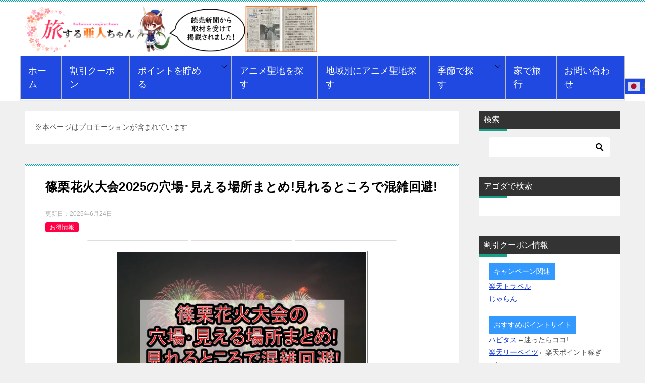

--- FILE ---
content_type: text/html; charset=UTF-8
request_url: https://ajin-movie.com/sasaguri-hanabitaikai/
body_size: 44725
content:
<!doctype html>
<html dir="ltr" lang="ja" class="col2 layout-footer-show">
<head>
<!-- wexal_pst_init.js does not exist -->
<!-- engagement_delay.js does not exist -->
<!-- proxy.php does not exists -->
<link rel="dns-prefetch" href="//ad.jp.ap.valuecommerce.com/">
<link rel="preconnect" href="//ad.jp.ap.valuecommerce.com/">
<link rel="dns-prefetch" href="//www15.a8.net/">
<link rel="dns-prefetch" href="//h.accesstrade.net/">
<link rel="dns-prefetch" href="//www.google.com/">
<link rel="dns-prefetch" href="//www12.a8.net/">
<link rel="dns-prefetch" href="//text.j-a-net.jp/">
<link rel="dns-prefetch" href="//www14.a8.net/">
<link rel="dns-prefetch" href="//www19.a8.net/">
<link rel="dns-prefetch" href="//www17.a8.net/">
<link rel="dns-prefetch" href="//www11.a8.net/">
<link rel="dns-prefetch" href="//www13.a8.net/">
<link rel="dns-prefetch" href="//www23.a8.net/">
<link rel="dns-prefetch" href="//www24.a8.net/">
<link rel="dns-prefetch" href="//hbb.afl.rakuten.co.jp/">
<link rel="dns-prefetch" href="//www22.a8.net/">
<link rel="dns-prefetch" href="//www25.a8.net/">
<link rel="dns-prefetch" href="//www16.a8.net/"><meta charset="UTF-8"><script>if(navigator.userAgent.match(/MSIE|Internet Explorer/i)||navigator.userAgent.match(/Trident\/7\..*?rv:11/i)){var href=document.location.href;if(!href.match(/[?&]nowprocket/)){if(href.indexOf("?")==-1){if(href.indexOf("#")==-1){document.location.href=href+"?nowprocket=1"}else{document.location.href=href.replace("#","?nowprocket=1#")}}else{if(href.indexOf("#")==-1){document.location.href=href+"&nowprocket=1"}else{document.location.href=href.replace("#","&nowprocket=1#")}}}}</script><script>(()=>{class RocketLazyLoadScripts{constructor(){this.v="2.0.4",this.userEvents=["keydown","keyup","mousedown","mouseup","mousemove","mouseover","mouseout","touchmove","touchstart","touchend","touchcancel","wheel","click","dblclick","input"],this.attributeEvents=["onblur","onclick","oncontextmenu","ondblclick","onfocus","onmousedown","onmouseenter","onmouseleave","onmousemove","onmouseout","onmouseover","onmouseup","onmousewheel","onscroll","onsubmit"]}async t(){this.i(),this.o(),/iP(ad|hone)/.test(navigator.userAgent)&&this.h(),this.u(),this.l(this),this.m(),this.k(this),this.p(this),this._(),await Promise.all([this.R(),this.L()]),this.lastBreath=Date.now(),this.S(this),this.P(),this.D(),this.O(),this.M(),await this.C(this.delayedScripts.normal),await this.C(this.delayedScripts.defer),await this.C(this.delayedScripts.async),await this.T(),await this.F(),await this.j(),await this.A(),window.dispatchEvent(new Event("rocket-allScriptsLoaded")),this.everythingLoaded=!0,this.lastTouchEnd&&await new Promise(t=>setTimeout(t,500-Date.now()+this.lastTouchEnd)),this.I(),this.H(),this.U(),this.W()}i(){this.CSPIssue=sessionStorage.getItem("rocketCSPIssue"),document.addEventListener("securitypolicyviolation",t=>{this.CSPIssue||"script-src-elem"!==t.violatedDirective||"data"!==t.blockedURI||(this.CSPIssue=!0,sessionStorage.setItem("rocketCSPIssue",!0))},{isRocket:!0})}o(){window.addEventListener("pageshow",t=>{this.persisted=t.persisted,this.realWindowLoadedFired=!0},{isRocket:!0}),window.addEventListener("pagehide",()=>{this.onFirstUserAction=null},{isRocket:!0})}h(){let t;function e(e){t=e}window.addEventListener("touchstart",e,{isRocket:!0}),window.addEventListener("touchend",function i(o){o.changedTouches[0]&&t.changedTouches[0]&&Math.abs(o.changedTouches[0].pageX-t.changedTouches[0].pageX)<10&&Math.abs(o.changedTouches[0].pageY-t.changedTouches[0].pageY)<10&&o.timeStamp-t.timeStamp<200&&(window.removeEventListener("touchstart",e,{isRocket:!0}),window.removeEventListener("touchend",i,{isRocket:!0}),"INPUT"===o.target.tagName&&"text"===o.target.type||(o.target.dispatchEvent(new TouchEvent("touchend",{target:o.target,bubbles:!0})),o.target.dispatchEvent(new MouseEvent("mouseover",{target:o.target,bubbles:!0})),o.target.dispatchEvent(new PointerEvent("click",{target:o.target,bubbles:!0,cancelable:!0,detail:1,clientX:o.changedTouches[0].clientX,clientY:o.changedTouches[0].clientY})),event.preventDefault()))},{isRocket:!0})}q(t){this.userActionTriggered||("mousemove"!==t.type||this.firstMousemoveIgnored?"keyup"===t.type||"mouseover"===t.type||"mouseout"===t.type||(this.userActionTriggered=!0,this.onFirstUserAction&&this.onFirstUserAction()):this.firstMousemoveIgnored=!0),"click"===t.type&&t.preventDefault(),t.stopPropagation(),t.stopImmediatePropagation(),"touchstart"===this.lastEvent&&"touchend"===t.type&&(this.lastTouchEnd=Date.now()),"click"===t.type&&(this.lastTouchEnd=0),this.lastEvent=t.type,t.composedPath&&t.composedPath()[0].getRootNode()instanceof ShadowRoot&&(t.rocketTarget=t.composedPath()[0]),this.savedUserEvents.push(t)}u(){this.savedUserEvents=[],this.userEventHandler=this.q.bind(this),this.userEvents.forEach(t=>window.addEventListener(t,this.userEventHandler,{passive:!1,isRocket:!0})),document.addEventListener("visibilitychange",this.userEventHandler,{isRocket:!0})}U(){this.userEvents.forEach(t=>window.removeEventListener(t,this.userEventHandler,{passive:!1,isRocket:!0})),document.removeEventListener("visibilitychange",this.userEventHandler,{isRocket:!0}),this.savedUserEvents.forEach(t=>{(t.rocketTarget||t.target).dispatchEvent(new window[t.constructor.name](t.type,t))})}m(){const t="return false",e=Array.from(this.attributeEvents,t=>"data-rocket-"+t),i="["+this.attributeEvents.join("],[")+"]",o="[data-rocket-"+this.attributeEvents.join("],[data-rocket-")+"]",s=(e,i,o)=>{o&&o!==t&&(e.setAttribute("data-rocket-"+i,o),e["rocket"+i]=new Function("event",o),e.setAttribute(i,t))};new MutationObserver(t=>{for(const n of t)"attributes"===n.type&&(n.attributeName.startsWith("data-rocket-")||this.everythingLoaded?n.attributeName.startsWith("data-rocket-")&&this.everythingLoaded&&this.N(n.target,n.attributeName.substring(12)):s(n.target,n.attributeName,n.target.getAttribute(n.attributeName))),"childList"===n.type&&n.addedNodes.forEach(t=>{if(t.nodeType===Node.ELEMENT_NODE)if(this.everythingLoaded)for(const i of[t,...t.querySelectorAll(o)])for(const t of i.getAttributeNames())e.includes(t)&&this.N(i,t.substring(12));else for(const e of[t,...t.querySelectorAll(i)])for(const t of e.getAttributeNames())this.attributeEvents.includes(t)&&s(e,t,e.getAttribute(t))})}).observe(document,{subtree:!0,childList:!0,attributeFilter:[...this.attributeEvents,...e]})}I(){this.attributeEvents.forEach(t=>{document.querySelectorAll("[data-rocket-"+t+"]").forEach(e=>{this.N(e,t)})})}N(t,e){const i=t.getAttribute("data-rocket-"+e);i&&(t.setAttribute(e,i),t.removeAttribute("data-rocket-"+e))}k(t){Object.defineProperty(HTMLElement.prototype,"onclick",{get(){return this.rocketonclick||null},set(e){this.rocketonclick=e,this.setAttribute(t.everythingLoaded?"onclick":"data-rocket-onclick","this.rocketonclick(event)")}})}S(t){function e(e,i){let o=e[i];e[i]=null,Object.defineProperty(e,i,{get:()=>o,set(s){t.everythingLoaded?o=s:e["rocket"+i]=o=s}})}e(document,"onreadystatechange"),e(window,"onload"),e(window,"onpageshow");try{Object.defineProperty(document,"readyState",{get:()=>t.rocketReadyState,set(e){t.rocketReadyState=e},configurable:!0}),document.readyState="loading"}catch(t){console.log("WPRocket DJE readyState conflict, bypassing")}}l(t){this.originalAddEventListener=EventTarget.prototype.addEventListener,this.originalRemoveEventListener=EventTarget.prototype.removeEventListener,this.savedEventListeners=[],EventTarget.prototype.addEventListener=function(e,i,o){o&&o.isRocket||!t.B(e,this)&&!t.userEvents.includes(e)||t.B(e,this)&&!t.userActionTriggered||e.startsWith("rocket-")||t.everythingLoaded?t.originalAddEventListener.call(this,e,i,o):(t.savedEventListeners.push({target:this,remove:!1,type:e,func:i,options:o}),"mouseenter"!==e&&"mouseleave"!==e||t.originalAddEventListener.call(this,e,t.savedUserEvents.push,o))},EventTarget.prototype.removeEventListener=function(e,i,o){o&&o.isRocket||!t.B(e,this)&&!t.userEvents.includes(e)||t.B(e,this)&&!t.userActionTriggered||e.startsWith("rocket-")||t.everythingLoaded?t.originalRemoveEventListener.call(this,e,i,o):t.savedEventListeners.push({target:this,remove:!0,type:e,func:i,options:o})}}J(t,e){this.savedEventListeners=this.savedEventListeners.filter(i=>{let o=i.type,s=i.target||window;return e!==o||t!==s||(this.B(o,s)&&(i.type="rocket-"+o),this.$(i),!1)})}H(){EventTarget.prototype.addEventListener=this.originalAddEventListener,EventTarget.prototype.removeEventListener=this.originalRemoveEventListener,this.savedEventListeners.forEach(t=>this.$(t))}$(t){t.remove?this.originalRemoveEventListener.call(t.target,t.type,t.func,t.options):this.originalAddEventListener.call(t.target,t.type,t.func,t.options)}p(t){let e;function i(e){return t.everythingLoaded?e:e.split(" ").map(t=>"load"===t||t.startsWith("load.")?"rocket-jquery-load":t).join(" ")}function o(o){function s(e){const s=o.fn[e];o.fn[e]=o.fn.init.prototype[e]=function(){return this[0]===window&&t.userActionTriggered&&("string"==typeof arguments[0]||arguments[0]instanceof String?arguments[0]=i(arguments[0]):"object"==typeof arguments[0]&&Object.keys(arguments[0]).forEach(t=>{const e=arguments[0][t];delete arguments[0][t],arguments[0][i(t)]=e})),s.apply(this,arguments),this}}if(o&&o.fn&&!t.allJQueries.includes(o)){const e={DOMContentLoaded:[],"rocket-DOMContentLoaded":[]};for(const t in e)document.addEventListener(t,()=>{e[t].forEach(t=>t())},{isRocket:!0});o.fn.ready=o.fn.init.prototype.ready=function(i){function s(){parseInt(o.fn.jquery)>2?setTimeout(()=>i.bind(document)(o)):i.bind(document)(o)}return"function"==typeof i&&(t.realDomReadyFired?!t.userActionTriggered||t.fauxDomReadyFired?s():e["rocket-DOMContentLoaded"].push(s):e.DOMContentLoaded.push(s)),o([])},s("on"),s("one"),s("off"),t.allJQueries.push(o)}e=o}t.allJQueries=[],o(window.jQuery),Object.defineProperty(window,"jQuery",{get:()=>e,set(t){o(t)}})}P(){const t=new Map;document.write=document.writeln=function(e){const i=document.currentScript,o=document.createRange(),s=i.parentElement;let n=t.get(i);void 0===n&&(n=i.nextSibling,t.set(i,n));const c=document.createDocumentFragment();o.setStart(c,0),c.appendChild(o.createContextualFragment(e)),s.insertBefore(c,n)}}async R(){return new Promise(t=>{this.userActionTriggered?t():this.onFirstUserAction=t})}async L(){return new Promise(t=>{document.addEventListener("DOMContentLoaded",()=>{this.realDomReadyFired=!0,t()},{isRocket:!0})})}async j(){return this.realWindowLoadedFired?Promise.resolve():new Promise(t=>{window.addEventListener("load",t,{isRocket:!0})})}M(){this.pendingScripts=[];this.scriptsMutationObserver=new MutationObserver(t=>{for(const e of t)e.addedNodes.forEach(t=>{"SCRIPT"!==t.tagName||t.noModule||t.isWPRocket||this.pendingScripts.push({script:t,promise:new Promise(e=>{const i=()=>{const i=this.pendingScripts.findIndex(e=>e.script===t);i>=0&&this.pendingScripts.splice(i,1),e()};t.addEventListener("load",i,{isRocket:!0}),t.addEventListener("error",i,{isRocket:!0}),setTimeout(i,1e3)})})})}),this.scriptsMutationObserver.observe(document,{childList:!0,subtree:!0})}async F(){await this.X(),this.pendingScripts.length?(await this.pendingScripts[0].promise,await this.F()):this.scriptsMutationObserver.disconnect()}D(){this.delayedScripts={normal:[],async:[],defer:[]},document.querySelectorAll("script[type$=rocketlazyloadscript]").forEach(t=>{t.hasAttribute("data-rocket-src")?t.hasAttribute("async")&&!1!==t.async?this.delayedScripts.async.push(t):t.hasAttribute("defer")&&!1!==t.defer||"module"===t.getAttribute("data-rocket-type")?this.delayedScripts.defer.push(t):this.delayedScripts.normal.push(t):this.delayedScripts.normal.push(t)})}async _(){await this.L();let t=[];document.querySelectorAll("script[type$=rocketlazyloadscript][data-rocket-src]").forEach(e=>{let i=e.getAttribute("data-rocket-src");if(i&&!i.startsWith("data:")){i.startsWith("//")&&(i=location.protocol+i);try{const o=new URL(i).origin;o!==location.origin&&t.push({src:o,crossOrigin:e.crossOrigin||"module"===e.getAttribute("data-rocket-type")})}catch(t){}}}),t=[...new Map(t.map(t=>[JSON.stringify(t),t])).values()],this.Y(t,"preconnect")}async G(t){if(await this.K(),!0!==t.noModule||!("noModule"in HTMLScriptElement.prototype))return new Promise(e=>{let i;function o(){(i||t).setAttribute("data-rocket-status","executed"),e()}try{if(navigator.userAgent.includes("Firefox/")||""===navigator.vendor||this.CSPIssue)i=document.createElement("script"),[...t.attributes].forEach(t=>{let e=t.nodeName;"type"!==e&&("data-rocket-type"===e&&(e="type"),"data-rocket-src"===e&&(e="src"),i.setAttribute(e,t.nodeValue))}),t.text&&(i.text=t.text),t.nonce&&(i.nonce=t.nonce),i.hasAttribute("src")?(i.addEventListener("load",o,{isRocket:!0}),i.addEventListener("error",()=>{i.setAttribute("data-rocket-status","failed-network"),e()},{isRocket:!0}),setTimeout(()=>{i.isConnected||e()},1)):(i.text=t.text,o()),i.isWPRocket=!0,t.parentNode.replaceChild(i,t);else{const i=t.getAttribute("data-rocket-type"),s=t.getAttribute("data-rocket-src");i?(t.type=i,t.removeAttribute("data-rocket-type")):t.removeAttribute("type"),t.addEventListener("load",o,{isRocket:!0}),t.addEventListener("error",i=>{this.CSPIssue&&i.target.src.startsWith("data:")?(console.log("WPRocket: CSP fallback activated"),t.removeAttribute("src"),this.G(t).then(e)):(t.setAttribute("data-rocket-status","failed-network"),e())},{isRocket:!0}),s?(t.fetchPriority="high",t.removeAttribute("data-rocket-src"),t.src=s):t.src="data:text/javascript;base64,"+window.btoa(unescape(encodeURIComponent(t.text)))}}catch(i){t.setAttribute("data-rocket-status","failed-transform"),e()}});t.setAttribute("data-rocket-status","skipped")}async C(t){const e=t.shift();return e?(e.isConnected&&await this.G(e),this.C(t)):Promise.resolve()}O(){this.Y([...this.delayedScripts.normal,...this.delayedScripts.defer,...this.delayedScripts.async],"preload")}Y(t,e){this.trash=this.trash||[];let i=!0;var o=document.createDocumentFragment();t.forEach(t=>{const s=t.getAttribute&&t.getAttribute("data-rocket-src")||t.src;if(s&&!s.startsWith("data:")){const n=document.createElement("link");n.href=s,n.rel=e,"preconnect"!==e&&(n.as="script",n.fetchPriority=i?"high":"low"),t.getAttribute&&"module"===t.getAttribute("data-rocket-type")&&(n.crossOrigin=!0),t.crossOrigin&&(n.crossOrigin=t.crossOrigin),t.integrity&&(n.integrity=t.integrity),t.nonce&&(n.nonce=t.nonce),o.appendChild(n),this.trash.push(n),i=!1}}),document.head.appendChild(o)}W(){this.trash.forEach(t=>t.remove())}async T(){try{document.readyState="interactive"}catch(t){}this.fauxDomReadyFired=!0;try{await this.K(),this.J(document,"readystatechange"),document.dispatchEvent(new Event("rocket-readystatechange")),await this.K(),document.rocketonreadystatechange&&document.rocketonreadystatechange(),await this.K(),this.J(document,"DOMContentLoaded"),document.dispatchEvent(new Event("rocket-DOMContentLoaded")),await this.K(),this.J(window,"DOMContentLoaded"),window.dispatchEvent(new Event("rocket-DOMContentLoaded"))}catch(t){console.error(t)}}async A(){try{document.readyState="complete"}catch(t){}try{await this.K(),this.J(document,"readystatechange"),document.dispatchEvent(new Event("rocket-readystatechange")),await this.K(),document.rocketonreadystatechange&&document.rocketonreadystatechange(),await this.K(),this.J(window,"load"),window.dispatchEvent(new Event("rocket-load")),await this.K(),window.rocketonload&&window.rocketonload(),await this.K(),this.allJQueries.forEach(t=>t(window).trigger("rocket-jquery-load")),await this.K(),this.J(window,"pageshow");const t=new Event("rocket-pageshow");t.persisted=this.persisted,window.dispatchEvent(t),await this.K(),window.rocketonpageshow&&window.rocketonpageshow({persisted:this.persisted})}catch(t){console.error(t)}}async K(){Date.now()-this.lastBreath>45&&(await this.X(),this.lastBreath=Date.now())}async X(){return document.hidden?new Promise(t=>setTimeout(t)):new Promise(t=>requestAnimationFrame(t))}B(t,e){return e===document&&"readystatechange"===t||(e===document&&"DOMContentLoaded"===t||(e===window&&"DOMContentLoaded"===t||(e===window&&"load"===t||e===window&&"pageshow"===t)))}static run(){(new RocketLazyLoadScripts).t()}}RocketLazyLoadScripts.run()})();</script>
<!-- Global site tag (gtag.js) - Google Analytics -->
<script type="rocketlazyloadscript" async data-rocket-src="https://www.googletagmanager.com/gtag/js?id=UA-177094498-1"></script>
<script type="rocketlazyloadscript">
  window.dataLayer = window.dataLayer || [];
  function gtag(){dataLayer.push(arguments);}
  gtag('js', new Date());

  gtag('config', 'UA-177094498-1');
</script>
<meta name="viewport" content="width=device-width, initial-scale=1">
<link rel="profile" href="http://gmpg.org/xfn/11">
<title>篠栗花火大会2025の穴場･見える場所まとめ!見れるところで混雑回避! | 旅する亜人ちゃん</title>
<!-- All in One SEO 4.9.3 - aioseo.com -->
<meta name="description" content="篠栗花火大会2025の穴場･見える場所まとめ!見れるとことで混雑回避!2025年の篠栗町の花火大会を混雑を避けながら見れる穴場スポットはどこ！おすすめの周辺の宿泊施設や割引情報を紹介！"/>
<meta name="robots" content="max-image-preview:large"/>
<meta name="author" content="oba"/>
<meta name="keywords" content="篠栗 花火大会 穴場,篠栗 花火大会 見える 場所,篠栗 花火大会 場所,篠栗 花火大会 2025"/>
<link rel="canonical" href="https://ajin-movie.com/sasaguri-hanabitaikai/"/>
<meta name="generator" content="All in One SEO (AIOSEO) 4.9.3"/>
<script type="application/ld+json" class="aioseo-schema">
			{"@context":"https:\/\/schema.org","@graph":[{"@type":"Article","@id":"https:\/\/ajin-movie.com\/sasaguri-hanabitaikai\/#article","name":"\u7be0\u6817\u82b1\u706b\u5927\u4f1a2025\u306e\u7a74\u5834\uff65\u898b\u3048\u308b\u5834\u6240\u307e\u3068\u3081!\u898b\u308c\u308b\u3068\u3053\u308d\u3067\u6df7\u96d1\u56de\u907f! | \u65c5\u3059\u308b\u4e9c\u4eba\u3061\u3083\u3093","headline":"\u7be0\u6817\u82b1\u706b\u5927\u4f1a2025\u306e\u7a74\u5834\uff65\u898b\u3048\u308b\u5834\u6240\u307e\u3068\u3081!\u898b\u308c\u308b\u3068\u3053\u308d\u3067\u6df7\u96d1\u56de\u907f!","author":{"@id":"https:\/\/ajin-movie.com\/author\/oba\/#author"},"publisher":{"@id":"https:\/\/ajin-movie.com\/#organization"},"image":{"@type":"ImageObject","url":"https:\/\/ajin-movie.com\/wp-content\/uploads\/2024\/06\/1639fcdb6afa8b04011d1f722c6af5d9.jpg","width":1000,"height":668},"datePublished":"2025-06-19T11:22:43+09:00","dateModified":"2025-06-24T23:00:04+09:00","inLanguage":"ja","mainEntityOfPage":{"@id":"https:\/\/ajin-movie.com\/sasaguri-hanabitaikai\/#webpage"},"isPartOf":{"@id":"https:\/\/ajin-movie.com\/sasaguri-hanabitaikai\/#webpage"},"articleSection":"\u304a\u5f97\u60c5\u5831, \u5272\u5f15\u30af\u30fc\u30dd\u30f3\u4e5d\u5dde\u5730\u65b9"},{"@type":"BreadcrumbList","@id":"https:\/\/ajin-movie.com\/sasaguri-hanabitaikai\/#breadcrumblist","itemListElement":[{"@type":"ListItem","@id":"https:\/\/ajin-movie.com#listItem","position":1,"name":"\u30db\u30fc\u30e0","item":"https:\/\/ajin-movie.com","nextItem":{"@type":"ListItem","@id":"https:\/\/ajin-movie.com\/category\/oto\/#listItem","name":"\u304a\u5f97\u60c5\u5831"}},{"@type":"ListItem","@id":"https:\/\/ajin-movie.com\/category\/oto\/#listItem","position":2,"name":"\u304a\u5f97\u60c5\u5831","item":"https:\/\/ajin-movie.com\/category\/oto\/","nextItem":{"@type":"ListItem","@id":"https:\/\/ajin-movie.com\/sasaguri-hanabitaikai\/#listItem","name":"\u7be0\u6817\u82b1\u706b\u5927\u4f1a2025\u306e\u7a74\u5834\uff65\u898b\u3048\u308b\u5834\u6240\u307e\u3068\u3081!\u898b\u308c\u308b\u3068\u3053\u308d\u3067\u6df7\u96d1\u56de\u907f!"},"previousItem":{"@type":"ListItem","@id":"https:\/\/ajin-movie.com#listItem","name":"\u30db\u30fc\u30e0"}},{"@type":"ListItem","@id":"https:\/\/ajin-movie.com\/sasaguri-hanabitaikai\/#listItem","position":3,"name":"\u7be0\u6817\u82b1\u706b\u5927\u4f1a2025\u306e\u7a74\u5834\uff65\u898b\u3048\u308b\u5834\u6240\u307e\u3068\u3081!\u898b\u308c\u308b\u3068\u3053\u308d\u3067\u6df7\u96d1\u56de\u907f!","previousItem":{"@type":"ListItem","@id":"https:\/\/ajin-movie.com\/category\/oto\/#listItem","name":"\u304a\u5f97\u60c5\u5831"}}]},{"@type":"Organization","@id":"https:\/\/ajin-movie.com\/#organization","name":"\u65c5\u3059\u308b\u4e9c\u4eba\u3061\u3083\u3093","url":"https:\/\/ajin-movie.com\/","logo":{"@type":"ImageObject","url":"https:\/\/ajin-movie.com\/wp-content\/uploads\/2022\/01\/d61801afc281bcf611e468cca014a1b6.png","@id":"https:\/\/ajin-movie.com\/sasaguri-hanabitaikai\/#organizationLogo","width":684,"height":108},"image":{"@id":"https:\/\/ajin-movie.com\/sasaguri-hanabitaikai\/#organizationLogo"}},{"@type":"Person","@id":"https:\/\/ajin-movie.com\/author\/oba\/#author","url":"https:\/\/ajin-movie.com\/author\/oba\/","name":"oba","image":{"@type":"ImageObject","@id":"https:\/\/ajin-movie.com\/sasaguri-hanabitaikai\/#authorImage","url":"https:\/\/secure.gravatar.com\/avatar\/00feb0e4a27e991be998fe8312253b5f5ef91a6b3fb64c786465e4bc5508e097?s=96&d=mm&r=g","width":96,"height":96,"caption":"oba"}},{"@type":"WebPage","@id":"https:\/\/ajin-movie.com\/sasaguri-hanabitaikai\/#webpage","url":"https:\/\/ajin-movie.com\/sasaguri-hanabitaikai\/","name":"\u7be0\u6817\u82b1\u706b\u5927\u4f1a2025\u306e\u7a74\u5834\uff65\u898b\u3048\u308b\u5834\u6240\u307e\u3068\u3081!\u898b\u308c\u308b\u3068\u3053\u308d\u3067\u6df7\u96d1\u56de\u907f! | \u65c5\u3059\u308b\u4e9c\u4eba\u3061\u3083\u3093","description":"\u7be0\u6817\u82b1\u706b\u5927\u4f1a2025\u306e\u7a74\u5834\uff65\u898b\u3048\u308b\u5834\u6240\u307e\u3068\u3081!\u898b\u308c\u308b\u3068\u3053\u3068\u3067\u6df7\u96d1\u56de\u907f!2025\u5e74\u306e\u7be0\u6817\u753a\u306e\u82b1\u706b\u5927\u4f1a\u3092\u6df7\u96d1\u3092\u907f\u3051\u306a\u304c\u3089\u898b\u308c\u308b\u7a74\u5834\u30b9\u30dd\u30c3\u30c8\u306f\u3069\u3053\uff01\u304a\u3059\u3059\u3081\u306e\u5468\u8fba\u306e\u5bbf\u6cca\u65bd\u8a2d\u3084\u5272\u5f15\u60c5\u5831\u3092\u7d39\u4ecb\uff01","inLanguage":"ja","isPartOf":{"@id":"https:\/\/ajin-movie.com\/#website"},"breadcrumb":{"@id":"https:\/\/ajin-movie.com\/sasaguri-hanabitaikai\/#breadcrumblist"},"author":{"@id":"https:\/\/ajin-movie.com\/author\/oba\/#author"},"creator":{"@id":"https:\/\/ajin-movie.com\/author\/oba\/#author"},"image":{"@type":"ImageObject","url":"https:\/\/ajin-movie.com\/wp-content\/uploads\/2024\/06\/1639fcdb6afa8b04011d1f722c6af5d9.jpg","@id":"https:\/\/ajin-movie.com\/sasaguri-hanabitaikai\/#mainImage","width":1000,"height":668},"primaryImageOfPage":{"@id":"https:\/\/ajin-movie.com\/sasaguri-hanabitaikai\/#mainImage"},"datePublished":"2025-06-19T11:22:43+09:00","dateModified":"2025-06-24T23:00:04+09:00"},{"@type":"WebSite","@id":"https:\/\/ajin-movie.com\/#website","url":"https:\/\/ajin-movie.com\/","name":"\u65c5\u3059\u308b\u4e9c\u4eba\u3061\u3083\u3093","inLanguage":"ja","publisher":{"@id":"https:\/\/ajin-movie.com\/#organization"}}]}
		</script>
<!-- All in One SEO -->
<script type="rocketlazyloadscript">
		var shf = 1;
		var lso = 1;
		var ajaxurl = 'https://ajin-movie.com/wp-admin/admin-ajax.php';
		var sns_cnt = true;
			</script>
<link rel="alternate" type="application/rss+xml" title="旅する亜人ちゃん &raquo; 篠栗花火大会2025の穴場･見える場所まとめ!見れるところで混雑回避! のコメントのフィード" href="https://ajin-movie.com/sasaguri-hanabitaikai/feed/"/>
<!-- ajin-movie.com is managing ads with Advanced Ads 2.0.16 – https://wpadvancedads.com/ --><!--noptimize--><script type="rocketlazyloadscript" id="movie-ready">
			window.advanced_ads_ready=function(e,a){a=a||"complete";var d=function(e){return"interactive"===a?"loading"!==e:"complete"===e};d(document.readyState)?e():document.addEventListener("readystatechange",(function(a){d(a.target.readyState)&&e()}),{once:"interactive"===a})},window.advanced_ads_ready_queue=window.advanced_ads_ready_queue||[];		</script>
<!--/noptimize--><style id='wp-img-auto-sizes-contain-inline-css' type='text/css'>
img:is([sizes=auto i],[sizes^="auto," i]){contain-intrinsic-size:3000px 1500px}
/*# sourceURL=wp-img-auto-sizes-contain-inline-css */
</style>
<style id='wp-emoji-styles-inline-css' type='text/css'>

	img.wp-smiley, img.emoji {
		display: inline !important;
		border: none !important;
		box-shadow: none !important;
		height: 1em !important;
		width: 1em !important;
		margin: 0 0.07em !important;
		vertical-align: -0.1em !important;
		background: none !important;
		padding: 0 !important;
	}
/*# sourceURL=wp-emoji-styles-inline-css */
</style>
<style id='wp-block-library-inline-css' type='text/css'>
:root{--wp-block-synced-color:#7a00df;--wp-block-synced-color--rgb:122,0,223;--wp-bound-block-color:var(--wp-block-synced-color);--wp-editor-canvas-background:#ddd;--wp-admin-theme-color:#007cba;--wp-admin-theme-color--rgb:0,124,186;--wp-admin-theme-color-darker-10:#006ba1;--wp-admin-theme-color-darker-10--rgb:0,107,160.5;--wp-admin-theme-color-darker-20:#005a87;--wp-admin-theme-color-darker-20--rgb:0,90,135;--wp-admin-border-width-focus:2px}@media (min-resolution:192dpi){:root{--wp-admin-border-width-focus:1.5px}}.wp-element-button{cursor:pointer}:root .has-very-light-gray-background-color{background-color:#eee}:root .has-very-dark-gray-background-color{background-color:#313131}:root .has-very-light-gray-color{color:#eee}:root .has-very-dark-gray-color{color:#313131}:root .has-vivid-green-cyan-to-vivid-cyan-blue-gradient-background{background:linear-gradient(135deg,#00d084,#0693e3)}:root .has-purple-crush-gradient-background{background:linear-gradient(135deg,#34e2e4,#4721fb 50%,#ab1dfe)}:root .has-hazy-dawn-gradient-background{background:linear-gradient(135deg,#faaca8,#dad0ec)}:root .has-subdued-olive-gradient-background{background:linear-gradient(135deg,#fafae1,#67a671)}:root .has-atomic-cream-gradient-background{background:linear-gradient(135deg,#fdd79a,#004a59)}:root .has-nightshade-gradient-background{background:linear-gradient(135deg,#330968,#31cdcf)}:root .has-midnight-gradient-background{background:linear-gradient(135deg,#020381,#2874fc)}:root{--wp--preset--font-size--normal:16px;--wp--preset--font-size--huge:42px}.has-regular-font-size{font-size:1em}.has-larger-font-size{font-size:2.625em}.has-normal-font-size{font-size:var(--wp--preset--font-size--normal)}.has-huge-font-size{font-size:var(--wp--preset--font-size--huge)}.has-text-align-center{text-align:center}.has-text-align-left{text-align:left}.has-text-align-right{text-align:right}.has-fit-text{white-space:nowrap!important}#end-resizable-editor-section{display:none}.aligncenter{clear:both}.items-justified-left{justify-content:flex-start}.items-justified-center{justify-content:center}.items-justified-right{justify-content:flex-end}.items-justified-space-between{justify-content:space-between}.screen-reader-text{border:0;clip-path:inset(50%);height:1px;margin:-1px;overflow:hidden;padding:0;position:absolute;width:1px;word-wrap:normal!important}.screen-reader-text:focus{background-color:#ddd;clip-path:none;color:#444;display:block;font-size:1em;height:auto;left:5px;line-height:normal;padding:15px 23px 14px;text-decoration:none;top:5px;width:auto;z-index:100000}html :where(.has-border-color){border-style:solid}html :where([style*=border-top-color]){border-top-style:solid}html :where([style*=border-right-color]){border-right-style:solid}html :where([style*=border-bottom-color]){border-bottom-style:solid}html :where([style*=border-left-color]){border-left-style:solid}html :where([style*=border-width]){border-style:solid}html :where([style*=border-top-width]){border-top-style:solid}html :where([style*=border-right-width]){border-right-style:solid}html :where([style*=border-bottom-width]){border-bottom-style:solid}html :where([style*=border-left-width]){border-left-style:solid}html :where(img[class*=wp-image-]){height:auto;max-width:100%}:where(figure){margin:0 0 1em}html :where(.is-position-sticky){--wp-admin--admin-bar--position-offset:var(--wp-admin--admin-bar--height,0px)}@media screen and (max-width:600px){html :where(.is-position-sticky){--wp-admin--admin-bar--position-offset:0px}}

/*# sourceURL=wp-block-library-inline-css */
</style><style id='wp-block-code-inline-css' type='text/css'>
.wp-block-code{box-sizing:border-box}.wp-block-code code{
  /*!rtl:begin:ignore*/direction:ltr;display:block;font-family:inherit;overflow-wrap:break-word;text-align:initial;white-space:pre-wrap
  /*!rtl:end:ignore*/}
/*# sourceURL=https://ajin-movie.com/wp-includes/blocks/code/style.min.css */
</style>
<style id='wp-block-code-theme-inline-css' type='text/css'>
.wp-block-code{border:1px solid #ccc;border-radius:4px;font-family:Menlo,Consolas,monaco,monospace;padding:.8em 1em}
/*# sourceURL=https://ajin-movie.com/wp-includes/blocks/code/theme.min.css */
</style>
<style id='wp-block-embed-inline-css' type='text/css'>
.wp-block-embed.alignleft,.wp-block-embed.alignright,.wp-block[data-align=left]>[data-type="core/embed"],.wp-block[data-align=right]>[data-type="core/embed"]{max-width:360px;width:100%}.wp-block-embed.alignleft .wp-block-embed__wrapper,.wp-block-embed.alignright .wp-block-embed__wrapper,.wp-block[data-align=left]>[data-type="core/embed"] .wp-block-embed__wrapper,.wp-block[data-align=right]>[data-type="core/embed"] .wp-block-embed__wrapper{min-width:280px}.wp-block-cover .wp-block-embed{min-height:240px;min-width:320px}.wp-block-embed{overflow-wrap:break-word}.wp-block-embed :where(figcaption){margin-bottom:1em;margin-top:.5em}.wp-block-embed iframe{max-width:100%}.wp-block-embed__wrapper{position:relative}.wp-embed-responsive .wp-has-aspect-ratio .wp-block-embed__wrapper:before{content:"";display:block;padding-top:50%}.wp-embed-responsive .wp-has-aspect-ratio iframe{bottom:0;height:100%;left:0;position:absolute;right:0;top:0;width:100%}.wp-embed-responsive .wp-embed-aspect-21-9 .wp-block-embed__wrapper:before{padding-top:42.85%}.wp-embed-responsive .wp-embed-aspect-18-9 .wp-block-embed__wrapper:before{padding-top:50%}.wp-embed-responsive .wp-embed-aspect-16-9 .wp-block-embed__wrapper:before{padding-top:56.25%}.wp-embed-responsive .wp-embed-aspect-4-3 .wp-block-embed__wrapper:before{padding-top:75%}.wp-embed-responsive .wp-embed-aspect-1-1 .wp-block-embed__wrapper:before{padding-top:100%}.wp-embed-responsive .wp-embed-aspect-9-16 .wp-block-embed__wrapper:before{padding-top:177.77%}.wp-embed-responsive .wp-embed-aspect-1-2 .wp-block-embed__wrapper:before{padding-top:200%}
/*# sourceURL=https://ajin-movie.com/wp-includes/blocks/embed/style.min.css */
</style>
<style id='wp-block-embed-theme-inline-css' type='text/css'>
.wp-block-embed :where(figcaption){color:#555;font-size:13px;text-align:center}.is-dark-theme .wp-block-embed :where(figcaption){color:#ffffffa6}.wp-block-embed{margin:0 0 1em}
/*# sourceURL=https://ajin-movie.com/wp-includes/blocks/embed/theme.min.css */
</style>
<style id='global-styles-inline-css' type='text/css'>
:root{--wp--preset--aspect-ratio--square: 1;--wp--preset--aspect-ratio--4-3: 4/3;--wp--preset--aspect-ratio--3-4: 3/4;--wp--preset--aspect-ratio--3-2: 3/2;--wp--preset--aspect-ratio--2-3: 2/3;--wp--preset--aspect-ratio--16-9: 16/9;--wp--preset--aspect-ratio--9-16: 9/16;--wp--preset--color--black: #000000;--wp--preset--color--cyan-bluish-gray: #abb8c3;--wp--preset--color--white: #ffffff;--wp--preset--color--pale-pink: #f78da7;--wp--preset--color--vivid-red: #cf2e2e;--wp--preset--color--luminous-vivid-orange: #ff6900;--wp--preset--color--luminous-vivid-amber: #fcb900;--wp--preset--color--light-green-cyan: #7bdcb5;--wp--preset--color--vivid-green-cyan: #00d084;--wp--preset--color--pale-cyan-blue: #8ed1fc;--wp--preset--color--vivid-cyan-blue: #0693e3;--wp--preset--color--vivid-purple: #9b51e0;--wp--preset--gradient--vivid-cyan-blue-to-vivid-purple: linear-gradient(135deg,rgb(6,147,227) 0%,rgb(155,81,224) 100%);--wp--preset--gradient--light-green-cyan-to-vivid-green-cyan: linear-gradient(135deg,rgb(122,220,180) 0%,rgb(0,208,130) 100%);--wp--preset--gradient--luminous-vivid-amber-to-luminous-vivid-orange: linear-gradient(135deg,rgb(252,185,0) 0%,rgb(255,105,0) 100%);--wp--preset--gradient--luminous-vivid-orange-to-vivid-red: linear-gradient(135deg,rgb(255,105,0) 0%,rgb(207,46,46) 100%);--wp--preset--gradient--very-light-gray-to-cyan-bluish-gray: linear-gradient(135deg,rgb(238,238,238) 0%,rgb(169,184,195) 100%);--wp--preset--gradient--cool-to-warm-spectrum: linear-gradient(135deg,rgb(74,234,220) 0%,rgb(151,120,209) 20%,rgb(207,42,186) 40%,rgb(238,44,130) 60%,rgb(251,105,98) 80%,rgb(254,248,76) 100%);--wp--preset--gradient--blush-light-purple: linear-gradient(135deg,rgb(255,206,236) 0%,rgb(152,150,240) 100%);--wp--preset--gradient--blush-bordeaux: linear-gradient(135deg,rgb(254,205,165) 0%,rgb(254,45,45) 50%,rgb(107,0,62) 100%);--wp--preset--gradient--luminous-dusk: linear-gradient(135deg,rgb(255,203,112) 0%,rgb(199,81,192) 50%,rgb(65,88,208) 100%);--wp--preset--gradient--pale-ocean: linear-gradient(135deg,rgb(255,245,203) 0%,rgb(182,227,212) 50%,rgb(51,167,181) 100%);--wp--preset--gradient--electric-grass: linear-gradient(135deg,rgb(202,248,128) 0%,rgb(113,206,126) 100%);--wp--preset--gradient--midnight: linear-gradient(135deg,rgb(2,3,129) 0%,rgb(40,116,252) 100%);--wp--preset--font-size--small: 13px;--wp--preset--font-size--medium: 20px;--wp--preset--font-size--large: 36px;--wp--preset--font-size--x-large: 42px;--wp--preset--spacing--20: 0.44rem;--wp--preset--spacing--30: 0.67rem;--wp--preset--spacing--40: 1rem;--wp--preset--spacing--50: 1.5rem;--wp--preset--spacing--60: 2.25rem;--wp--preset--spacing--70: 3.38rem;--wp--preset--spacing--80: 5.06rem;--wp--preset--shadow--natural: 6px 6px 9px rgba(0, 0, 0, 0.2);--wp--preset--shadow--deep: 12px 12px 50px rgba(0, 0, 0, 0.4);--wp--preset--shadow--sharp: 6px 6px 0px rgba(0, 0, 0, 0.2);--wp--preset--shadow--outlined: 6px 6px 0px -3px rgb(255, 255, 255), 6px 6px rgb(0, 0, 0);--wp--preset--shadow--crisp: 6px 6px 0px rgb(0, 0, 0);}:where(.is-layout-flex){gap: 0.5em;}:where(.is-layout-grid){gap: 0.5em;}body .is-layout-flex{display: flex;}.is-layout-flex{flex-wrap: wrap;align-items: center;}.is-layout-flex > :is(*, div){margin: 0;}body .is-layout-grid{display: grid;}.is-layout-grid > :is(*, div){margin: 0;}:where(.wp-block-columns.is-layout-flex){gap: 2em;}:where(.wp-block-columns.is-layout-grid){gap: 2em;}:where(.wp-block-post-template.is-layout-flex){gap: 1.25em;}:where(.wp-block-post-template.is-layout-grid){gap: 1.25em;}.has-black-color{color: var(--wp--preset--color--black) !important;}.has-cyan-bluish-gray-color{color: var(--wp--preset--color--cyan-bluish-gray) !important;}.has-white-color{color: var(--wp--preset--color--white) !important;}.has-pale-pink-color{color: var(--wp--preset--color--pale-pink) !important;}.has-vivid-red-color{color: var(--wp--preset--color--vivid-red) !important;}.has-luminous-vivid-orange-color{color: var(--wp--preset--color--luminous-vivid-orange) !important;}.has-luminous-vivid-amber-color{color: var(--wp--preset--color--luminous-vivid-amber) !important;}.has-light-green-cyan-color{color: var(--wp--preset--color--light-green-cyan) !important;}.has-vivid-green-cyan-color{color: var(--wp--preset--color--vivid-green-cyan) !important;}.has-pale-cyan-blue-color{color: var(--wp--preset--color--pale-cyan-blue) !important;}.has-vivid-cyan-blue-color{color: var(--wp--preset--color--vivid-cyan-blue) !important;}.has-vivid-purple-color{color: var(--wp--preset--color--vivid-purple) !important;}.has-black-background-color{background-color: var(--wp--preset--color--black) !important;}.has-cyan-bluish-gray-background-color{background-color: var(--wp--preset--color--cyan-bluish-gray) !important;}.has-white-background-color{background-color: var(--wp--preset--color--white) !important;}.has-pale-pink-background-color{background-color: var(--wp--preset--color--pale-pink) !important;}.has-vivid-red-background-color{background-color: var(--wp--preset--color--vivid-red) !important;}.has-luminous-vivid-orange-background-color{background-color: var(--wp--preset--color--luminous-vivid-orange) !important;}.has-luminous-vivid-amber-background-color{background-color: var(--wp--preset--color--luminous-vivid-amber) !important;}.has-light-green-cyan-background-color{background-color: var(--wp--preset--color--light-green-cyan) !important;}.has-vivid-green-cyan-background-color{background-color: var(--wp--preset--color--vivid-green-cyan) !important;}.has-pale-cyan-blue-background-color{background-color: var(--wp--preset--color--pale-cyan-blue) !important;}.has-vivid-cyan-blue-background-color{background-color: var(--wp--preset--color--vivid-cyan-blue) !important;}.has-vivid-purple-background-color{background-color: var(--wp--preset--color--vivid-purple) !important;}.has-black-border-color{border-color: var(--wp--preset--color--black) !important;}.has-cyan-bluish-gray-border-color{border-color: var(--wp--preset--color--cyan-bluish-gray) !important;}.has-white-border-color{border-color: var(--wp--preset--color--white) !important;}.has-pale-pink-border-color{border-color: var(--wp--preset--color--pale-pink) !important;}.has-vivid-red-border-color{border-color: var(--wp--preset--color--vivid-red) !important;}.has-luminous-vivid-orange-border-color{border-color: var(--wp--preset--color--luminous-vivid-orange) !important;}.has-luminous-vivid-amber-border-color{border-color: var(--wp--preset--color--luminous-vivid-amber) !important;}.has-light-green-cyan-border-color{border-color: var(--wp--preset--color--light-green-cyan) !important;}.has-vivid-green-cyan-border-color{border-color: var(--wp--preset--color--vivid-green-cyan) !important;}.has-pale-cyan-blue-border-color{border-color: var(--wp--preset--color--pale-cyan-blue) !important;}.has-vivid-cyan-blue-border-color{border-color: var(--wp--preset--color--vivid-cyan-blue) !important;}.has-vivid-purple-border-color{border-color: var(--wp--preset--color--vivid-purple) !important;}.has-vivid-cyan-blue-to-vivid-purple-gradient-background{background: var(--wp--preset--gradient--vivid-cyan-blue-to-vivid-purple) !important;}.has-light-green-cyan-to-vivid-green-cyan-gradient-background{background: var(--wp--preset--gradient--light-green-cyan-to-vivid-green-cyan) !important;}.has-luminous-vivid-amber-to-luminous-vivid-orange-gradient-background{background: var(--wp--preset--gradient--luminous-vivid-amber-to-luminous-vivid-orange) !important;}.has-luminous-vivid-orange-to-vivid-red-gradient-background{background: var(--wp--preset--gradient--luminous-vivid-orange-to-vivid-red) !important;}.has-very-light-gray-to-cyan-bluish-gray-gradient-background{background: var(--wp--preset--gradient--very-light-gray-to-cyan-bluish-gray) !important;}.has-cool-to-warm-spectrum-gradient-background{background: var(--wp--preset--gradient--cool-to-warm-spectrum) !important;}.has-blush-light-purple-gradient-background{background: var(--wp--preset--gradient--blush-light-purple) !important;}.has-blush-bordeaux-gradient-background{background: var(--wp--preset--gradient--blush-bordeaux) !important;}.has-luminous-dusk-gradient-background{background: var(--wp--preset--gradient--luminous-dusk) !important;}.has-pale-ocean-gradient-background{background: var(--wp--preset--gradient--pale-ocean) !important;}.has-electric-grass-gradient-background{background: var(--wp--preset--gradient--electric-grass) !important;}.has-midnight-gradient-background{background: var(--wp--preset--gradient--midnight) !important;}.has-small-font-size{font-size: var(--wp--preset--font-size--small) !important;}.has-medium-font-size{font-size: var(--wp--preset--font-size--medium) !important;}.has-large-font-size{font-size: var(--wp--preset--font-size--large) !important;}.has-x-large-font-size{font-size: var(--wp--preset--font-size--x-large) !important;}
/*# sourceURL=global-styles-inline-css */
</style>
<style id='classic-theme-styles-inline-css' type='text/css'>
/*! This file is auto-generated */
.wp-block-button__link{color:#fff;background-color:#32373c;border-radius:9999px;box-shadow:none;text-decoration:none;padding:calc(.667em + 2px) calc(1.333em + 2px);font-size:1.125em}.wp-block-file__button{background:#32373c;color:#fff;text-decoration:none}
/*# sourceURL=/wp-includes/css/classic-themes.min.css */
</style>
<link rel='stylesheet' id='keni_character_css-css' href='https://ajin-movie.com/wp-content/plugins/keni-character-plugin/css/keni_character.css?ver=6.9' type='text/css' media='all'/>
<link rel='stylesheet' id='pz-linkcard-css-css' href='//ajin-movie.com/wp-content/uploads/pz-linkcard/style/style.min.css?ver=2.5.6.5.4' type='text/css' media='all'/>
<link rel='stylesheet' id='toc-screen-css' href='https://ajin-movie.com/wp-content/plugins/table-of-contents-plus/screen.min.css?ver=2411.1' type='text/css' media='all'/>
<style id='toc-screen-inline-css' type='text/css'>
div#toc_container {background: #f9f9f9;border: 1px solid #aaaaaa;}div#toc_container ul li {font-size: 1em;}div#toc_container p.toc_title {color: #050505;}div#toc_container p.toc_title a,div#toc_container ul.toc_list a {color: #406ae1;}div#toc_container p.toc_title a:hover,div#toc_container ul.toc_list a:hover {color: #406ae1;}div#toc_container p.toc_title a:hover,div#toc_container ul.toc_list a:hover {color: #406ae1;}
/*# sourceURL=toc-screen-inline-css */
</style>
<link rel='stylesheet' id='wp-show-posts-css' href='https://ajin-movie.com/wp-content/plugins/wp-show-posts/css/wp-show-posts-min.css?ver=1.1.6' type='text/css' media='all'/>
<link rel='stylesheet' id='keni-style-css' href='https://ajin-movie.com/wp-content/themes/keni8-child/style.css?ver=6.9' type='text/css' media='all'/>
<link rel='stylesheet' id='keni_base-css' href='https://ajin-movie.com/wp-content/themes/keni80_wp_standard_all_202212072216/base.css?ver=6.9' type='text/css' media='all'/>
<link rel='stylesheet' id='keni-advanced-css' href='https://ajin-movie.com/wp-content/themes/keni80_wp_standard_all_202212072216/advanced.css?ver=6.9' type='text/css' media='all'/>
<link rel='stylesheet' id='my-keni_base-css' href='https://ajin-movie.com/wp-content/themes/keni8-child/base.css?ver=6.9' type='text/css' media='all'/>
<link rel='stylesheet' id='my-keni-advanced-css' href='https://ajin-movie.com/wp-content/themes/keni8-child/advanced.css?ver=6.9' type='text/css' media='all'/>
<link rel='stylesheet' id='keni_base_default-css' href='https://ajin-movie.com/wp-content/themes/keni80_wp_standard_all_202212072216/default-style.css?ver=6.9' type='text/css' media='all'/>
<link rel='stylesheet' id='myStyleSheets-css' href='https://ajin-movie.com/wp-content/plugins/wp-latest-posts/css/wplp_front.css?ver=5.0.11' type='text/css' media='all'/>
<link rel="canonical" href="https://ajin-movie.com/sasaguri-hanabitaikai/"/>
<link rel="alternate" title="JSON" type="application/json" href="https://ajin-movie.com/wp-json/wp/v2/posts/25893"/>
<meta name="description" content="篠栗花火大会に2025年こそは見たい、また見たいと思っている方もいると思いますが、混雑･渋滞だと嫌ですよね。 &nbsp; そんな、篠栗花火大会を混雑を避けてみることができる、穴場スポット･駐車場はあるのでしょうか？ & …">
<!--OGP-->
<meta property="og:type" content="article"/>
<meta property="og:url" content="https://ajin-movie.com/sasaguri-hanabitaikai/"/>
<meta property="og:title" content="篠栗花火大会2025の穴場･見える場所まとめ!見れるところで混雑回避! | 旅する亜人ちゃん"/>
<meta property="og:description" content="篠栗花火大会に2025年こそは見たい、また見たいと思っている方もいると思いますが、混雑･渋滞だと嫌ですよね。 &nbsp; そんな、篠栗花火大会を混雑を避けてみることができる、穴場スポット･駐車場はあるのでしょうか？ &amp; …">
<meta property="og:site_name" content="旅する亜人ちゃん">
<meta property="og:image" content="https://ajin-movie.com/wp-content/uploads/2024/06/1639fcdb6afa8b04011d1f722c6af5d9.jpg">
<meta property="og:image:type" content="image/jpeg">
<meta property="og:image:width" content="1000">
<meta property="og:image:height" content="668">
<meta property="og:locale" content="ja_JP">
<!--OGP-->
<link rel="icon" href="https://ajin-movie.com/wp-content/uploads/2020/03/72dd8c3068c9dc19b40e3e2abc93cf9d-150x150.png.webp" sizes="32x32"/>
<link rel="icon" href="https://ajin-movie.com/wp-content/uploads/2020/03/72dd8c3068c9dc19b40e3e2abc93cf9d-300x300.png.webp" sizes="192x192"/>
<link rel="apple-touch-icon" href="https://ajin-movie.com/wp-content/uploads/2020/03/72dd8c3068c9dc19b40e3e2abc93cf9d-300x300.png.webp"/>
<meta name="msapplication-TileImage" content="https://ajin-movie.com/wp-content/uploads/2020/03/72dd8c3068c9dc19b40e3e2abc93cf9d-300x300.png"/>
<!--Japan Mapを読み込む -->
<script type="text/javascript" src="https://ajin-movie.com/wp-content/themes/keni8-child/js/jquery-3.4.1.min.js"></script>
<script type="text/javascript" src="https://ajin-movie.com/wp-content/themes/keni8-child/js/jquery.japan-map.min.js"></script>
<script type="text/javascript" src="https://ajin-movie.com/wp-content/themes/keni8-child/js/jquery.rwdImageMaps.js"></script>
<script type="text/javascript" src="https://ajin-movie.com/wp-content/themes/keni8-child/js/Tabs.js"></script>
<script type="rocketlazyloadscript" data-rocket-type="text/javascript">
$(function(){

    var areaLinks = {
	1:"https://ajin-movie.com/hoka/",
	2:"https://ajin-movie.com/toho/",
	3:"https://ajin-movie.com/kato/",
	4:"https://ajin-movie.com/tyubu/",
	5:"https://ajin-movie.com/kinki/",
	6:"https://ajin-movie.com/tyugo/",
	7:"https://ajin-movie.com/siko/",
	8:"https://ajin-movie.com/kyusyi/",
	9:"https://ajin-movie.com/okina/"
    };
    var areas = [
        {code : 1, name: "北海道", color: "#7f7eda", hoverColor: "#b3b2ee", prefectures: [1]},
        {code : 2, name: "東北",   color: "#759ef4", hoverColor: "#98b9ff", prefectures: [2,3,4,5,6,7]},
        {code : 3, name: "関東",   color: "#7ecfea", hoverColor: "#b7e5f4", prefectures: [8,9,10,11,12,13,14]},
        {code : 4, name: "中部",   color: "#7cdc92", hoverColor: "#aceebb", prefectures: [15,16,17,18,19,20,21,22,23]},
        {code : 5, name: "近畿",   color: "#ffe966", hoverColor: "#fff19c", prefectures: [24,25,26,27,28,29,30]},
        {code : 6, name: "中国",   color: "#ffcc66", hoverColor: "#ffe0a3", prefectures: [31,32,33,34,35]},
        {code : 7, name: "四国",   color: "#fb9466", hoverColor: "#ffbb9c", prefectures: [36,37,38,39]},
        {code : 8, name: "九州",   color: "#ff9999", hoverColor: "#ffbdbd", prefectures: [40,41,42,43,44,45,46]},
        {code : 9, name: "沖縄",   color: "#eb98ff", hoverColor: "#f5c9ff", prefectures: [47]},
    ];
    <!--RWD Image Mapsで当たり判定調整 -->
    $('img[usemap]').rwdImageMaps();
    
    $("#map-container").japanMap({
        width: 700,
        selection: "area",
        areas: areas,
        backgroundColor : "#fff",
        borderLineColor: "#f2fcff",
        borderLineWidth : 0.25,
        lineColor : "#a0a0a0",
        lineWidth: 1,
        drawsBoxLine: true,
        showsPrefectureName: true,
        prefectureNameType: "short",
        movesIslands : true,
        fontShadowColor : "#fff",
        fontSize : 11,
	fontColor :"#000",
        onSelect : function(data){
	location.href = areaLinks[data.area.code];
        }
    });
    $("#map-container-phone").japanMap({
	width:330,
        areas  : areas,
        selection : "area",
        borderLineWidth: 0.25,
        drawsBoxLine : false,
        movesIslands : true,
        showsAreaName : true,
        font : "MS Mincho",
        fontSize : 11,
	fontColor :"#000",
        fontShadowColor : "white",
        onSelect : function(data){
	location.href = areaLinks[data.area.code];
        }
    });
});
</script>
<!--i-mobaile スイッチリンク -->
<script type="rocketlazyloadscript" data-rocket-type="text/javascript">imaf_pid = "57913";imaf_psid = "42669";</script>
<script type="rocketlazyloadscript" data-rocket-type="text/javascript" data-rocket-src="//aff-productlink.i-mobile.co.jp/script/autoproductlink.js"></script>
<!--valuecommerce スイッチリンク -->
<script type="rocketlazyloadscript" data-rocket-type="text/javascript" language="javascript">
    var vc_pid = "886699027";
</script><script type="rocketlazyloadscript" data-rocket-type="text/javascript" data-rocket-src="//aml.valuecommerce.com/vcdal.js" async></script>
<!--The Moneytize 広告(FOOTER or SLIDE-IN) -->
<div id="104092-6"><script type="rocketlazyloadscript" data-rocket-src="//ads.themoneytizer.com/s/gen.js?type=6"></script><script type="rocketlazyloadscript" data-rocket-src="//ads.themoneytizer.com/s/requestform.js?siteId=104092&formatId=6"></script></div>
<!--The Moneytize 広告(INTERSTITIAL) -->
<!--The Moneytize 広告(IN TEXT) -->
<div id="104092-11"><script type="rocketlazyloadscript" data-rocket-src="//ads.themoneytizer.com/s/gen.js?type=11"></script><script type="rocketlazyloadscript" data-rocket-src="//ads.themoneytizer.com/s/requestform.js?siteId=104092&formatId=11"></script></div>
<!-- ヒートマップUser Heat Tag -->
<script type="rocketlazyloadscript" data-rocket-type="text/javascript">
(function(add, cla){window['UserHeatTag']=cla;window[cla]=window[cla]||function(){(window[cla].q=window[cla].q||[]).push(arguments)},window[cla].l=1*new Date();var ul=document.createElement('script');var tag = document.getElementsByTagName('script')[0];ul.async=1;ul.src=add;tag.parentNode.insertBefore(ul,tag);})('//uh.nakanohito.jp/uhj2/uh.js', '_uhtracker');_uhtracker({id:'uhb2WJOLjV'});
</script>
<!-- End User Heat Tag -->	<style type="text/css" id="wp-custom-css">
			/* 文字フォントを「UD デジタル 教科書体 NK-R」に変更*/
body {
  font-family: "UD デジタル 教科書体 NK-R",'Oswald','Yu Gothic Medium', '游ゴシック Medium', '游ゴシック体', 'Yu Gothic', YuGothic, 'ヒラギノ角ゴシック Pro', 'Hiragino Kaku Gothic Pro', 'メイリオ', Meiryo, Osaka, 'ＭＳ Ｐゴシック', 'MS PGothic', sans-serif;
}

/* 投稿最初のアイキャッチ画像サイズ */
.article-visual img {
width: 500px;
height: auto;
}

/* 記事の画像の枠線 */
.article-body img {
border: solid 1px #808080;
padding: 2px;
}

/* スマホでボタン並べた時に崩れないように */
@media only screen and (max-width : 736px){
.col-wrap {
    text-align: center;
}
.col_ns {
    display: inline-block;
}
}

/* マウスオーバーで半透明 */
a:hover img{
opacity:0.5;
filter:alpha(opacity=70);
-ms-filter: “alpha( opacity=70 )”;
transition: 0.6s;
}

/* 文字サイズ */
@media only screen and (max-width : 768px){
.article-body {
 ? ?font-size: 0.9em;/* 768px以下の場合 */
}
}

@media only screen and (max-width : 480px){
.article-body {
    font-size: 0.8em;/* 360px以下の場合 */
}
}

/*投稿記事本文*/
.article-body p{
	font-size: 1.20em;
	margin-bottom: 20px;
}

/*番号リスト*/
ul>li, ol>li {
		font-size: 1.20em;
}


/* フッターパネルをPCにも付ける */
.keni-footer-panel_wrap {
    display: block!important;
}


/* グローバルメニュー */
.keni-gnav_inner li{
	position: relative;
	margin: 0;
	border-bottom: 1px solid #e8e8e8;
	font-size: 1.8rem;
}

.keni-gnav_inner li a{
	display: block;
	padding: 15px;
	color: #fff;
	text-decoration: none;
	background:#1f49e0;
	border-left: 1px solid #bcbcbc;
	border-right: 1px solid #bcbcbc;
}

/* h1～h6デザインリセット */
h1:before {
    border-top: 0px solid transparent;
}
h1:after {
    border-top: 0px solid transparent;
}
h1 {
    position: initial;
    background: initial;
    color: initial;
    font-size: initial;
　　font-weight:initial;
    line-height: initial;
 
    margin: initial;
    padding: initial;
    box-sizing: border-box;
 
    border:initial; 
    border-radius: initial;
    box-shadow: initial;
    text-shadow: initial;
}
h2:before {
    border-top: 0px solid transparent;
}
h2:after {
    border-top: 0px solid transparent;
}
h2 {
    position: initial;
    background: initial;
    color: initial;
    font-size: initial;
　　font-weight:initial;
    line-height: initial;
 
    margin: initial;
    padding: initial;
    box-sizing: border-box;
 
    border:initial; 
    border-radius: initial;
    box-shadow: initial;
    text-shadow: initial;
}
h3:before {
    border-top: 0px solid transparent;
}
h3:after {
    border-top: 0px solid transparent;
}
h3 {
    position: initial;
    background: initial;
    color: initial;
    font-size: initial;
　　font-weight:initial;
    line-height: initial;
 
    margin: initial;
    padding: initial;
    box-sizing: border-box;
 
    border:initial; 
    border-radius: initial;
    box-shadow: initial;
    text-shadow: initial;
}
h4:before {
    border-top: 0px solid transparent;
}
h4:after {
    border-top: 0px solid transparent;
}
h4 {
    position: initial;
    background: initial;
    color: initial;
    font-size: initial;
　　font-weight:initial;
    line-height: initial;
 
    margin: initial;
    padding: initial;
    box-sizing: border-box;
 
    border:initial; 
    border-radius: initial;
    box-shadow: initial;
    text-shadow: initial;
}
h5:before {
    border-top: 0px solid transparent;
}
h5:after {
    border-top: 0px solid transparent;
}
h5 {
    position: initial;
    background: initial;
    color: initial;
    font-size: initial;
　　font-weight:initial;
    line-height: initial;
 
    margin: initial;
    padding: initial;
    box-sizing: border-box;
 
    border:initial; 
    border-radius: initial;
    box-shadow: initial;
    text-shadow: initial;
}
h6:before {
    border-top: 0px solid transparent;
}
h6:after {
    border-top: 0px solid transparent;
}
h6 {
    position: initial;
    background: initial;
    color: initial;
    font-size: initial;
　　font-weight:initial;
    line-height: initial;
 
    margin: initial;
    padding: initial;
    box-sizing: border-box;
 
    border:initial; 
    border-radius: initial;
    box-shadow: initial;
    text-shadow: initial;
}

/* h2～h6デザイン */
.keni-section h2{
	margin: 30px 0 30px;
	padding: 15px 18px;
	background:#16A085;
	color: #fff;
	font-size: 1.50em;
	box-shadow: 0 2px 6px rgba(0, 0, 0, .25);
}

h3{
	margin-bottom: 12px;
	position: relative;
	padding: 10px 5px;
	border-bottom: 4px solid #afafaf;
}

h3::after {
	position: absolute;
	z-index: 2;
	left: 0;
	bottom: -4px;
	width: 20%;
	height: 4px;
	background-color:#16A085;
	content: '';
}

.keni-section h3{
	margin-top: 30px;
	font-size: 1.40em;
}

h4{
	margin: 1px 1px 24px;
	padding: 10px 5px;
	border-left: solid 5px #05a5ab;
	background: #f5f5f5;
	color: #00858a;
	font-size: 1.8rem;
}

.keni-section h4{
	margin: 30px 0 30px;
	padding: 5px 15px;
	font-size: 1.4em;
}


h5{
	margin-bottom: 18px;
	padding: 5px 0 5px;
	border-top: 1px solid #05a5ab;
	border-bottom: 1px solid #05a5ab;
	color: #00858a;
	font-size: 1.8rem;
}

.keni-section h5{
	margin-top: 60px;
}

h6{
	margin-bottom: 12px;
	border-bottom: 1px dotted;
	color: #00858a;
	font-size: 1.8rem;
}

.keni-section h6{
	margin-top: 40px;
}

/* 吹き出し*/
.bubble{
	display: inline-block;
	position: relative;
	min-height: 60px;
	min-width: 60px;
	padding: .75em;
	border: 1px solid #ccc;
	border-radius: 8px;
	box-sizing: border-box;
	background: #fff;
	font-size: 1.4rem;
}

/* 吹き出し*/
@media (min-width : 480px){
	/* 吹き出し文字サイズ*/
	.bubble_wrap .bubble {
		font-size: 1.4em;
	}
}/*横幅480px以上*/

@media (min-width : 768px){
	.bubble{
		padding: 1em;
	}
	/* 吹き出し文字サイズ*/
	.bubble_wrap .bubble {
		font-size: 1.4em;
	}
}/*横幅768px以上*/

@media (min-width : 920px){
	/* 吹き出し文字サイズ*/
	.bubble_wrap .bubble {
		font-size: 1.4em;
	}
}/*横幅920px以上*/

@media (min-width : 1200px){
	/* 吹き出し文字サイズ*/
	.bubble_wrap .bubble {
		font-size: 1.4em;
	}
}/*横幅1200px以上*/

/* キャラの吹き出しの枠線を太く */
.bubble_wrap .bubble {
	border-width: 4px!important;
}
.chat_l .bubble .bubble_in::before {
	border-width: 8px 11px;
	margin-top: -8px;
}
.chat_l .bubble .bubble_in::after {
	border-width: 6px 8px;
}
.chat_r .bubble .bubble_in::before {
  border-width: 8px 11px;
  margin-top: -8px;
}
.chat_r .bubble .bubble_in::after {
	border-width: 6px 8px;
}

/* キャラの吹き出しの枠線の色 */
.bubble_wrap .bubble {
    min-height: auto!important;
    border-color: #000!important;
}
.chat_l .bubble .bubble_in::before {
    border-right-color: #eee!important;
    border-top-color: #000!important;
}
.chat_r .bubble .bubble_in::before {
    border-left-color: #000!important;
    border-top-color: #000!important;
}

/*--------------------------------------
 タイトルロゴを追従させない(スマホ)
--------------------------------------*/
@media only screen and (max-width : 736px){
.keni-header_wrap {
   position: static!important;
   }
.keni-container.fn-keni-container {
   padding-top: 0!important;
   }
}

/*--------------------------------------
 ASPのボタンデザイン(跳ねる)
--------------------------------------*/
.btn-4 {
    background-color: #3399ff; /* ボタン背景色 */
    color: #fff; /* ボタン文字色 */
    box-shadow: 0 5px 0 0 #126599; /* ボタン陰色 */
    font-weight: bold;
    border-radius: 4px;
    max-width: 80%;
    margin: 0.5em auto;
    padding: 0;
    text-align: center;
    line-height: 1.4;
    transition: all .2s ease;
    animation: jumpbtn 2s ease-out 0s infinite; /* ジャンプの頻度など */
}

@keyframes jumpbtn {
    from, 10%, 20%, 100% {transform: translateY(0%);}
    5%, 15% {transform: translateY(-0.5em);} /* ジャンプする高さ */
}

.btn-4:hover {
    opacity: 0.8;
}

.btn-4 a {
    text-decoration: none !important;
    color: #fff !important;
    display: block;
    margin: 0;
    padding: 0.5em;
}

.btn-4 > img { float: left; }
.btn-4::after{ content: ''; clear: left; }

/*--------------------------------------
 ASPのボタンデザイン(ブルブル)
--------------------------------------*/
.btn-6 {
    background-color: #3399ff; /* ボタン背景色 */
    color: #fff; /* ボタン文字色 */
    box-shadow: 0 5px 0 0 #126599; /* ボタン陰色 */
    font-weight: bold;
    border-radius: 4px;
    max-width: 80%;
    margin: 0.5em auto;
    padding: 0;
    text-align: center;
    line-height: 1.4;
    transition: all .1s ease;
    animation: huruhuru .1s infinite; /* ジャンプの頻度など */
}

@keyframes huruhuru {
    0% {transform: translate(0px, 0px) rotateZ(0deg)}
    25% {transform: translate(2px, 2px) rotateZ(1deg)}
    50% {transform: translate(0px, 2px) rotateZ(0deg)}
    75% {transform: translate(2px, 0px) rotateZ(-1deg)}
    100% {transform: translate(0px, 0px) rotateZ(0deg)}
}

.btn-6:hover {
    opacity: 0.8;
}

.btn-6 a {
    text-decoration: none !important;
    color: #fff !important;
    display: block;
    margin: 0;
    padding: 0.5em;
}

.btn-6 > img { float: left; }
.btn-6::after{ content: ''; clear: left; }

/*--------------------------------------
 ASPのボタンの後ろの四角
--------------------------------------*/
.normal-box1{
  margin: 1em 0;
  padding: 1em;
  background-color: rgba(251,203,123,0.2);
}

.normal-box p{
  margin: 0;
  padding: 0;
}


/*--------------------------------------
タブ切り替え
--------------------------------------*/
.tab_area .tab_btn_parent{
    box-sizing: border-box;
    display: table;
    table-layout: fixed;
    width: 100%;
}

.tab_area .tab_btn_parent .tab_btn_children{
    box-sizing: border-box;
    display: table-cell;
    vertical-align:middle;
    text-align: center;
    padding: 5px;
    background-color: #F4F4F4;
    color: #596665;
    font-weight: bold;
    cursor: pointer;
}

.tab_area .tab_btn_parent .tab_btn_children.radius{
    border-radius: 10px 10px 0 0;
}

.tab_area .tab_btn_parent .tab_btn_children.selected{
    position: relative;
	color: #FFF;
    background-color: #6ab187;
	border-bottom: 4px solid #00401a;
}

.tab_area .tab_btn_parent .tab_btn_children.rolling.selected:before{
    position: absolute;
    left: 0;
    right: 0;
    top: -25px;
    content: '▼';
    font-size: 20px;
    color: #262626;
    animation: roll 2s linear infinite;
}

.tab_area .tab_show_parent{
    padding: 10px;
    background-color: #fff;
    box-shadow: 0 0 5px rgba(0, 0, 0, 0.3);
}

.tab_area .tab_show_parent > div{
    display: none;
}

@keyframes roll{
    from {
        transform: perspective(500px) rotateY(0deg);
    }
    50%{
        transform: perspective(500px) rotateY(180deg);
    }
    to{
        transform: perspective(500px) rotateY(360deg);
    }
}		</style>
<link rel='stylesheet' id='su-icons-css' href='https://ajin-movie.com/wp-content/plugins/shortcodes-ultimate/includes/css/icons.css?ver=1.1.5' type='text/css' media='all'/>
<link rel='stylesheet' id='su-shortcodes-css' href='https://ajin-movie.com/wp-content/plugins/shortcodes-ultimate/includes/css/shortcodes.css?ver=7.4.7' type='text/css' media='all'/>
<meta name="generator" content="WP Rocket 3.20.3" data-wpr-features="wpr_delay_js wpr_cache_webp wpr_preload_links wpr_desktop"/></head>
<body class="wp-singular post-template-default single single-post postid-25893 single-format-standard wp-custom-logo wp-theme-keni80_wp_standard_all_202212072216 wp-child-theme-keni8-child aa-prefix-movie-"><!--ページの属性-->
<div data-rocket-location-hash="fbd1dd3b970f75c757395f1b83a8cce0" id="top" class="keni-container">
<!--▼▼ ヘッダー ▼▼-->
<div data-rocket-location-hash="9470c88ad0c962722cc63a1cc94fb560" class="keni-header_wrap">
<div data-rocket-location-hash="3f8dc35fe824756ef10c356a505704b8" class="keni-header_outer">
<header class="keni-header keni-header_col1">
<div class="keni-header_inner">
<p class="site-title"><a href="https://ajin-movie.com/" rel="home"><img src="https://ajin-movie.com/wp-content/uploads/2022/01/d61801afc281bcf611e468cca014a1b6.png.webp" alt="旅する亜人ちゃん" width='684' height='108'></a></p>
<div class="keni-header_cont">
</div>
</div><!--keni-header_inner-->
</header><!--keni-header-->	</div><!--keni-header_outer-->
</div><!--keni-header_wrap-->
<!--▲▲ ヘッダー ▲▲-->
<div data-rocket-location-hash="da625a9a8afe61c553c9969f5fd9824a" id="click-space"></div>
<!--▼▼ グローバルナビ ▼▼-->
<div data-rocket-location-hash="15ea40eddefd18ec9ddde5cad1360021" class="keni-gnav_wrap">
<div data-rocket-location-hash="29c2059c21a4073d34f1d691d2b86fd8" class="keni-gnav_outer">
<nav class="keni-gnav">
<div class="keni-gnav_inner">
<ul id="menu" class="keni-gnav_cont">
<li id="menu-item-1522" class="menu-item menu-item-type-custom menu-item-object-custom menu-item-home menu-item-1522"><a href="https://ajin-movie.com/">ホーム</a></li>
<li id="menu-item-13040" class="menu-item menu-item-type-post_type menu-item-object-page menu-item-13040"><a href="https://ajin-movie.com/seitijyunrei-waribikiku-pon/">割引クーポン</a></li>
<li id="menu-item-42872" class="menu-item menu-item-type-post_type menu-item-object-page menu-item-has-children menu-item-42872"><a href="https://ajin-movie.com/get-points/">ポイントを貯める</a>
<ul class="sub-menu">
<li id="menu-item-42875" class="menu-item menu-item-type-custom menu-item-object-custom menu-item-42875"><a href="https://ajin-movie.com/get-points/#i">楽天ポイント</a></li>
<li id="menu-item-42876" class="menu-item menu-item-type-custom menu-item-object-custom menu-item-42876"><a href="https://ajin-movie.com/get-points/#T">Tポイント</a></li>
<li id="menu-item-42877" class="menu-item menu-item-type-custom menu-item-object-custom menu-item-42877"><a href="https://ajin-movie.com/get-points/#Ponta">Pontaポイント</a></li>
<li id="menu-item-42878" class="menu-item menu-item-type-custom menu-item-object-custom menu-item-42878"><a href="https://ajin-movie.com/get-points/#d">dポイント</a></li>
<li id="menu-item-42879" class="menu-item menu-item-type-custom menu-item-object-custom menu-item-42879"><a href="https://ajin-movie.com/get-points/#PayPay">PayPayポイント</a></li>
</ul>
</li>
<li id="menu-item-2235" class="menu-item menu-item-type-post_type menu-item-object-page menu-item-2235"><a href="https://ajin-movie.com/ani50/">アニメ聖地を探す</a></li>
<li id="menu-item-2034" class="menu-item menu-item-type-post_type menu-item-object-page menu-item-2034"><a href="https://ajin-movie.com/animap/">地域別にアニメ聖地探す</a></li>
<li id="menu-item-33378" class="menu-item menu-item-type-post_type menu-item-object-page menu-item-has-children menu-item-33378"><a href="https://ajin-movie.com/season/">季節で探す</a>
<ul class="sub-menu">
<li id="menu-item-33381" class="menu-item menu-item-type-post_type menu-item-object-page menu-item-33381"><a href="https://ajin-movie.com/haru-supotto/">春</a></li>
<li id="menu-item-33382" class="menu-item menu-item-type-post_type menu-item-object-page menu-item-33382"><a href="https://ajin-movie.com/natu-supotto/">夏</a></li>
<li id="menu-item-33380" class="menu-item menu-item-type-post_type menu-item-object-page menu-item-33380"><a href="https://ajin-movie.com/aki-supotto/">秋</a></li>
<li id="menu-item-33379" class="menu-item menu-item-type-post_type menu-item-object-page menu-item-33379"><a href="https://ajin-movie.com/fuyu-supotto/">冬</a></li>
</ul>
</li>
<li id="menu-item-21923" class="menu-item menu-item-type-custom menu-item-object-custom menu-item-21923"><a href="https://ajin-movie.com/jitaku-ryokokibun/">家で旅行</a></li>
<li id="menu-item-1524" class="menu-item menu-item-type-post_type menu-item-object-page menu-item-1524"><a href="https://ajin-movie.com/qa/">お問い合わせ</a></li>
<li style="position:relative;" class="menu-item menu-item-gtranslate"><div style="position:absolute;white-space:nowrap;" id="gtranslate_menu_wrapper_70037"></div></li>	<li class="menu-search"><div class="search-box">
<form role="search" method="get" id="keni_search" class="searchform" action="https://ajin-movie.com/">
<input type="text" value="" name="s" aria-label="検索"><button class="btn-search"><img src="https://ajin-movie.com/wp-content/themes/keni80_wp_standard_all_202212072216/images/icon/search_black.svg" width="18" height="18" alt="検索"></button>
</form>
</div></li>
</ul>
</div>
<div class="keni-gnav_btn_wrap">
<div class="keni-gnav_btn"><span class="keni-gnav_btn_icon-open"></span></div>
</div>
</nav>
</div>
</div>
<div data-rocket-location-hash="6f3998dd13bc95283cd5bc7b1d6c113d" class="keni-main_wrap">
<div data-rocket-location-hash="4f52f623425181a02ad0d3982dbe62c2" class="keni-main_outer">
<!--▼▼ メインコンテンツ ▼▼-->
<main id="main" class="keni-main">
<div class="keni-main_inner">
<aside class="free-area free-area_before-title">
<div id="block-18" class="keni-section_wrap widget widget_block"><section class="keni-section">
<span class="note">※本ページはプロモーションが含まれています</span>
</section></div>	</aside><!-- #secondary -->
<article class="post-25893 post type-post status-publish format-standard has-post-thumbnail category-oto tag-coupon-kyuusyu keni-section" itemscope itemtype="http://schema.org/Article">
<meta itemscope itemprop="mainEntityOfPage" itemType="https://schema.org/WebPage" itemid="https://ajin-movie.com/sasaguri-hanabitaikai/"/>
<div class="keni-section_wrap article_wrap">
<div class="keni-section">
<header class="article-header">
<h1 class="entry_title" itemprop="headline">篠栗花火大会2025の穴場･見える場所まとめ!見れるところで混雑回避!</h1>
<div class="entry_status">
<ul class="entry_date">
<li class="entry_date_item">更新日：<time itemprop="dateModified" datetime="2025-06-24T23:00:04+09:00" content="2025-06-24T23:00:04+09:00">2025年6月24日</time></li>	</ul>
<ul class="entry_category">
<li class="entry_category_item oto" style="background-color: #ff0044;"><a href="https://ajin-movie.com/category/oto/" style="color: #ffffff;">お得情報</a></li>	</ul>
</div>	<aside class="sns-btn_wrap">
<div class="sns-btn_tw" data-url="https://ajin-movie.com/sasaguri-hanabitaikai/" data-title="%E7%AF%A0%E6%A0%97%E8%8A%B1%E7%81%AB%E5%A4%A7%E4%BC%9A2025%E3%81%AE%E7%A9%B4%E5%A0%B4%EF%BD%A5%E8%A6%8B%E3%81%88%E3%82%8B%E5%A0%B4%E6%89%80%E3%81%BE%E3%81%A8%E3%82%81%21%E8%A6%8B%E3%82%8C%E3%82%8B%E3%81%A8%E3%81%93%E3%82%8D%E3%81%A7%E6%B7%B7%E9%9B%91%E5%9B%9E%E9%81%BF%21+%7C+%E6%97%85%E3%81%99%E3%82%8B%E4%BA%9C%E4%BA%BA%E3%81%A1%E3%82%83%E3%82%93"></div>
<div class="sns-btn_fb" data-url="https://ajin-movie.com/sasaguri-hanabitaikai/" data-title="%E7%AF%A0%E6%A0%97%E8%8A%B1%E7%81%AB%E5%A4%A7%E4%BC%9A2025%E3%81%AE%E7%A9%B4%E5%A0%B4%EF%BD%A5%E8%A6%8B%E3%81%88%E3%82%8B%E5%A0%B4%E6%89%80%E3%81%BE%E3%81%A8%E3%82%81%21%E8%A6%8B%E3%82%8C%E3%82%8B%E3%81%A8%E3%81%93%E3%82%8D%E3%81%A7%E6%B7%B7%E9%9B%91%E5%9B%9E%E9%81%BF%21+%7C+%E6%97%85%E3%81%99%E3%82%8B%E4%BA%9C%E4%BA%BA%E3%81%A1%E3%82%83%E3%82%93"></div>
<div class="sns-btn_hatena" data-url="https://ajin-movie.com/sasaguri-hanabitaikai/" data-title="%E7%AF%A0%E6%A0%97%E8%8A%B1%E7%81%AB%E5%A4%A7%E4%BC%9A2025%E3%81%AE%E7%A9%B4%E5%A0%B4%EF%BD%A5%E8%A6%8B%E3%81%88%E3%82%8B%E5%A0%B4%E6%89%80%E3%81%BE%E3%81%A8%E3%82%81%21%E8%A6%8B%E3%82%8C%E3%82%8B%E3%81%A8%E3%81%93%E3%82%8D%E3%81%A7%E6%B7%B7%E9%9B%91%E5%9B%9E%E9%81%BF%21+%7C+%E6%97%85%E3%81%99%E3%82%8B%E4%BA%9C%E4%BA%BA%E3%81%A1%E3%82%83%E3%82%93"></div>
</aside>	</header><!-- .article-header -->
<div class="article-body" itemprop="articleBody">
<div class="article-visual" itemprop="image" itemscope itemtype="https://schema.org/ImageObject">
<img src="https://ajin-movie.com/wp-content/uploads/2024/06/1639fcdb6afa8b04011d1f722c6af5d9.jpg.webp" alt="篠栗花火大会2025の穴場･見える場所まとめ!見れるところで混雑回避!" width="1000" height="668">
<meta itemprop="url" content="https://ajin-movie.com/wp-content/uploads/2024/06/1639fcdb6afa8b04011d1f722c6af5d9.jpg">
<meta itemprop="width" content="1000">
<meta itemprop="height" content="668">
</div>
<p>篠栗花火大会に2025年こそは見たい、また見たいと思っている方もいると思いますが、混雑･渋滞だと嫌ですよね。</p>
<p>&nbsp;</p>
<p>そんな、<span style="text-decoration: underline;">篠栗花火大会を混雑を避けてみることができる、穴場スポット･駐車場はあるのでしょうか？</span></p>
<p>&nbsp;</p>
<p>ということで今回は、<span style="text-decoration: underline;">2025年の篠栗花火大会を混雑を避けて見ることができる穴場スポットをまとめて紹介します。</span></p>
<p><div id="toc_container" class="no_bullets"><p class="toc_title">目次</p><ul class="toc_list"><li><a href="#2025"><span class="toc_number toc_depth_1">1</span> 篠栗花火大会2025の穴場･見える場所まとめ!見れるところで混雑回避!</a><ul><li><a href="#i"><span class="toc_number toc_depth_2">1.1</span> 篠栗花火大会の穴場スポット･駐車場まとめ</a><ul><li><a href="#i-2"><span class="toc_number toc_depth_3">1.1.1</span> 米の山展望台</a></li><li><a href="#i-3"><span class="toc_number toc_depth_3">1.1.2</span> 篠栗町民球技場</a></li><li><a href="#i-4"><span class="toc_number toc_depth_3">1.1.3</span> カブトの森公園</a></li></ul></li><li><a href="#2025-2"><span class="toc_number toc_depth_2">1.2</span> 篠栗花火大会2025の開催日時</a></li></ul></li><li><a href="#2025-3"><span class="toc_number toc_depth_1">2</span> 篠栗花火大会2025で混雑･渋滞を避けれる駐車場予約サービスまとめ</a><ul><li><a href="#akippa"><span class="toc_number toc_depth_2">2.1</span> akippa</a></li><li><a href="#i-5"><span class="toc_number toc_depth_2">2.2</span> 軒先パーキング</a></li><li><a href="#P"><span class="toc_number toc_depth_2">2.3</span> 特P</a></li><li><a href="#B"><span class="toc_number toc_depth_2">2.4</span> タイムズのB</a></li><li><a href="#PPPark"><span class="toc_number toc_depth_2">2.5</span> PPPark</a></li></ul></li><li><a href="#2025-4"><span class="toc_number toc_depth_1">3</span> 篠栗花火大会2025(福岡県)の宿泊施設を予約するならおすすめのサイトまとめ</a><ul><li><a href="#i-6"><span class="toc_number toc_depth_2">3.1</span> 楽天トラベル</a></li><li><a href="#i-7"><span class="toc_number toc_depth_2">3.2</span> じゃらん</a></li><li><a href="#com"><span class="toc_number toc_depth_2">3.3</span> 一休.com</a></li><li><a href="#Yahoo"><span class="toc_number toc_depth_2">3.4</span> Yahooトラベル</a></li><li><a href="#i-8"><span class="toc_number toc_depth_2">3.5</span> 日本旅行</a></li><li><a href="#i-9"><span class="toc_number toc_depth_2">3.6</span> ゆこゆこ</a></li><li><a href="#i-10"><span class="toc_number toc_depth_2">3.7</span> るるぶトラベル</a></li><li><a href="#JTB"><span class="toc_number toc_depth_2">3.8</span> JTB</a></li></ul></li><li><a href="#2025-5"><span class="toc_number toc_depth_1">4</span> 篠栗花火大会2025(福岡県)をお得にする割引情報まとめ</a><ul><li><a href="#i-11"><span class="toc_number toc_depth_2">4.1</span> 「楽天トラベル」福岡クーポンまとめ</a></li><li><a href="#i-12"><span class="toc_number toc_depth_2">4.2</span> 「るるぶトラベル」福岡クーポンまとめ</a></li><li><a href="#JTB-2"><span class="toc_number toc_depth_2">4.3</span> 「JTB」福岡クーポンまとめ</a></li></ul></li><li><a href="#2025QR"><span class="toc_number toc_depth_1">5</span> 篠栗花火大会2025で支払いするならクレカ･QRコード決算でポイント還元</a></li><li><a href="#2025-6"><span class="toc_number toc_depth_1">6</span> 篠栗花火大会2025の穴場･見える場所!見れるところで混雑回避!まとめ・感想</a></li></ul></div>
</p>
<p><span style="font-size: 8pt;">スポンサーリンク</span></br>
<div id="104092-1"><script type="rocketlazyloadscript" data-rocket-src="//ads.themoneytizer.com/s/gen.js?type=1"></script><script type="rocketlazyloadscript" data-rocket-src="//ads.themoneytizer.com/s/requestform.js?siteId=104092&formatId=1"></script></div></p>
<h2><span id="2025">篠栗花火大会2025の穴場･見える場所まとめ!見れるところで混雑回避!</span></h2>
<h3><span id="i">篠栗花火大会の穴場スポット･駐車場まとめ</span></h3>
<h4><span id="i-2">米の山展望台</span></h4>
<blockquote class="twitter-tweet">
<p lang="ja" dir="ltr">篠栗サプライズ花火</p>
<p>極寒の米の山展望台から撮影&#x1f976;<a href="https://twitter.com/hashtag/%E7%AF%A0%E6%A0%97%E8%8A%B1%E7%81%AB?src=hash&amp;ref_src=twsrc%5Etfw">#篠栗花火</a><a href="https://twitter.com/hashtag/%E7%AF%A0%E6%A0%97%E3%82%B5%E3%83%97%E3%83%A9%E3%82%A4%E3%82%BA%E8%8A%B1%E7%81%AB?src=hash&amp;ref_src=twsrc%5Etfw">#篠栗サプライズ花火</a><a href="https://twitter.com/hashtag/%E7%B1%B3%E3%81%AE%E5%B1%B1%E5%B1%95%E6%9C%9B%E5%8F%B0?src=hash&amp;ref_src=twsrc%5Etfw">#米の山展望台</a> <a href="https://t.co/gpn9B2uD5q">pic.twitter.com/gpn9B2uD5q</a></p>
<p>— tanihiro (@tanigu1105) <a href="https://twitter.com/tanigu1105/status/1335540859828244480?ref_src=twsrc%5Etfw">December 6, 2020</a></p></blockquote>
<p><script type="rocketlazyloadscript" async data-rocket-src="https://platform.twitter.com/widgets.js" charset="utf-8"></script></p>
<p>「米の山展望台」は博多湾から福岡市内まで180度のパノラマ夜景が見れ、花火も高い位置から綺麗に見ることができます。</p>
<p>&nbsp;</p>
<p>山頂まで舗装されているので車で行くことができ、他の花火も見ることができる穴場スポットとなっています。</p>
<p>&nbsp;</p>
<p><b>【場所】</b><br/>
<iframe width="600" height="450" style="border: 0;" src="https://www.google.com/maps/embed?pb=!1m18!1m12!1m3!1d26584.005797557133!2d130.5246311961375!3d33.60528566669594!2m3!1f0!2f0!3f0!3m2!1i1024!2i768!4f13.1!3m3!1m2!1s0x0%3A0xc8f693a2cb575f68!2z57Gz44OO5bGx5bGV5pyb5Y-w!5e0!3m2!1sja!2sjp!4v1622435011751!5m2!1sja!2sjp" allowfullscreen="allowfullscreen" loading="lazy"></iframe></p>
<p>&nbsp;</p>
<div><span style="background: #de7a22; padding: 6px 10px; border-radius: 10px 10px 0 0; color: #ffffff; font-weight: bold; margin-left: 10px;">周辺の宿泊施設</span></div>
<div style="padding: 10px; border-radius: 5px; border: 2px solid #de7a22;">
<p>⇒<a href="https://hb.afl.rakuten.co.jp/hgc/1c709882.0224453c.1c709883.643131cf/?pc=https%3A%2F%2Fsearch.travel.rakuten.co.jp%2Fds%2Fhotellist%2FJapan-Fukuoka-Sasaguri" target="_blank" rel="nofollow sponsored noopener noreferrer" style="word-wrap: break-word;">楽天トラベル</a></p>
<p>⇒<a href="https://www.jalan.net/kankou/spt_45206ad3350046285/yad/" target="_blank" rel="nofollow noopener noreferrer">じゃらん</a></p>
<p>⇒<a href="https://www.jtb.co.jp/kokunai_hotel/list/leisure/32440045/" target="_blank" rel="nofollow noopener noreferrer">JTB</a></p>
<p>⇒<a href="https://travel.yahoo.co.jp/dhotel/search/eki/28167/" target="_blank" rel="nofollow noopener noreferrer">Yahooトラベル</a></p>
<p>⇒<a href="//ck.jp.ap.valuecommerce.com/servlet/referral?sid=3546589&amp;pid=887182901&amp;vc_url=https%3A%2F%2Fwww.his-j.com%2Fkokunai%2Fdst%2Fkyushu%2Ffukuoka%2F" rel="nofollow"><img loading="lazy" decoding="async" src="//ad.jp.ap.valuecommerce.com/servlet/gifbanner?sid=3546589&amp;pid=887182901" height="0" width="1" border="0"/>HIS</a></p>
</div>
<p>&nbsp;</p>
<h4><span id="i-3">篠栗町民球技場</span></h4>
<p>「篠栗町民球技場」の周辺は会場から遠いですが、高い台にあるので花火が見れるようです</p>
<p>&nbsp;</p>
<p>⇒<a href="https://hb.afl.rakuten.co.jp/hgc/1c709882.0224453c.1c709883.643131cf/?pc=https%3A%2F%2Fkanko.travel.rakuten.co.jp%2Fhukuoka%2Fregion%2Fchikuzen.html&amp;link_type=text&amp;ut=eyJwYWdlIjoidXJsIiwidHlwZSI6InRleHQiLCJjb2wiOjB9" target="_blank" rel="nofollow sponsored noopener noreferrer" style="word-wrap: break-word;">「篠栗町民球技場」の詳しい情報はこちら</a></p>
<p>&nbsp;</p>
<p><b>【場所】</b><br/>
<iframe width="600" height="450" style="border: 0;" src="https://www.google.com/maps/embed?pb=!1m14!1m8!1m3!1d13289.868365584141!2d130.533971!3d33.619129!3m2!1i1024!2i768!4f13.1!3m3!1m2!1s0x3541846ab14576bf%3A0x72f0929919f03c7e!2z56-g5qCX55S65rCR55CD5oqA5aC0!5e0!3m2!1sja!2sjp!4v1718764700027!5m2!1sja!2sjp" allowfullscreen="allowfullscreen" loading="lazy" referrerpolicy="no-referrer-when-downgrade"></iframe></p>
<p>&nbsp;</p>
<div><span style="background: #de7a22; padding: 6px 10px; border-radius: 10px 10px 0 0; color: #ffffff; font-weight: bold; margin-left: 10px;">周辺の宿泊施設</span></div>
<div style="padding: 10px; border-radius: 5px; border: 2px solid #de7a22;">
<p>⇒<a href="https://hb.afl.rakuten.co.jp/hgc/1c709882.0224453c.1c709883.643131cf/?pc=https%3A%2F%2Fsearch.travel.rakuten.co.jp%2Fds%2Fhotellist%2FJapan-Fukuoka-Sasaguri&amp;link_type=text&amp;ut=eyJwYWdlIjoidXJsIiwidHlwZSI6InRleHQiLCJjb2wiOjB9" target="_blank" rel="nofollow sponsored noopener noreferrer" style="word-wrap: break-word;">楽天トラベル</a></p>
<p>⇒<a href="https://www.jalan.net/400000/CTY_020000000001713/" target="_blank" rel="nofollow noopener noreferrer">じゃらん</a></p>
<p>⇒<a href="https://www.ikyu.com/station/ms1190806/" target="_blank" rel="nofollow noopener noreferrer">一休.com</a></p>
<p>⇒<a href="https://www.jtb.co.jp/kokunai-hotel/list/40342/" target="_blank" rel="nofollow noopener noreferrer">JTB</a></p>
<p>⇒<a href="https://travel.yahoo.co.jp/station/ms1190806/" target="_blank" rel="nofollow noopener noreferrer">Yahoo!トラベル</a></p>
<p>⇒<a href="https://www.agoda.com/partners/partnersearch.aspx?pcs=1&amp;cid=1922734&amp;city=106496" target="_blank" rel="nofollow noopener noreferrer">アゴダ</a></p>
<p>⇒<a href="//ck.jp.ap.valuecommerce.com/servlet/referral?sid=3546589&amp;pid=887182901&amp;vc_url=https%3A%2F%2Fwww.his-j.com%2Fkokunai%2Fdst%2Fkyushu%2Ffukuoka%2F" rel="nofollow"><img loading="lazy" decoding="async" src="//ad.jp.ap.valuecommerce.com/servlet/gifbanner?sid=3546589&amp;pid=887182901" height="0" width="1" border="0"/>HIS</a></p>
</div>
<p>&nbsp;</p>
<h4><span id="i-4">カブトの森公園</span></h4>
<p>「カブトの森公園」でも見晴らしが良い場所なので、花火もきれいに見えるとのことです。</p>
<p>駐車場が無料なので気軽に利用できます。</p>
<p>&nbsp;</p>
<p>⇒<a href="https://hb.afl.rakuten.co.jp/hgc/1c709882.0224453c.1c709883.643131cf/?pc=https%3A%2F%2Fkanko.travel.rakuten.co.jp%2Fhukuoka%2Fregion%2Fchikuzen.html&amp;link_type=text&amp;ut=eyJwYWdlIjoidXJsIiwidHlwZSI6InRleHQiLCJjb2wiOjB9" target="_blank" rel="nofollow sponsored noopener noreferrer" style="word-wrap: break-word;">「カブトの森公園」の詳しい情報はこちら</a></p>
<p>&nbsp;</p>
<p><b>【場所】</b><br/>
<iframe width="600" height="450" style="border: 0;" src="https://www.google.com/maps/embed?pb=!1m14!1m8!1m3!1d6644.532797398551!2d130.526048!3d33.624334!3m2!1i1024!2i768!4f13.1!3m3!1m2!1s0x35418438dee1fd85%3A0x6d40dcfac2998265!2z56-g5qCX55S65Lit5aSu56uL5L2T6aeQ6LuK5aC0IOOAjOOCu-ODs-ODiOODqeODq-ODkeODvOOCr-OAjQ!5e0!3m2!1sja!2sjp!4v1718765021416!5m2!1sja!2sjp" allowfullscreen="allowfullscreen" loading="lazy" referrerpolicy="no-referrer-when-downgrade"></iframe></p>
<p>&nbsp;</p>
<div><span style="background: #de7a22; padding: 6px 10px; border-radius: 10px 10px 0 0; color: #ffffff; font-weight: bold; margin-left: 10px;">周辺の宿泊施設</span></div>
<div style="padding: 10px; border-radius: 5px; border: 2px solid #de7a22;">
<p>⇒<a href="https://hb.afl.rakuten.co.jp/hgc/1c709882.0224453c.1c709883.643131cf/?pc=https%3A%2F%2Fsearch.travel.rakuten.co.jp%2Fds%2Fhotellist%2FJapan-Fukuoka-Sasaguri&amp;link_type=text&amp;ut=eyJwYWdlIjoidXJsIiwidHlwZSI6InRleHQiLCJjb2wiOjB9" target="_blank" rel="nofollow sponsored noopener noreferrer" style="word-wrap: break-word;">楽天トラベル</a></p>
<p>⇒<a href="https://www.jalan.net/400000/CTY_020000000001713/" target="_blank" rel="nofollow noopener noreferrer">じゃらん</a></p>
<p>⇒<a href="https://www.ikyu.com/station/ms1190806/" target="_blank" rel="nofollow noopener noreferrer">一休.com</a></p>
<p>⇒<a href="https://www.jtb.co.jp/kokunai-hotel/list/40342/" target="_blank" rel="nofollow noopener noreferrer">JTB</a></p>
<p>⇒<a href="https://travel.yahoo.co.jp/station/ms1190806/" target="_blank" rel="nofollow noopener noreferrer">Yahoo!トラベル</a></p>
<p>⇒<a href="https://www.agoda.com/partners/partnersearch.aspx?pcs=1&amp;cid=1922734&amp;city=106496" target="_blank" rel="nofollow noopener noreferrer">アゴダ</a></p>
<p>⇒<a href="//ck.jp.ap.valuecommerce.com/servlet/referral?sid=3546589&amp;pid=887182901&amp;vc_url=https%3A%2F%2Fwww.his-j.com%2Fkokunai%2Fdst%2Fkyushu%2Ffukuoka%2F" rel="nofollow"><img loading="lazy" decoding="async" src="//ad.jp.ap.valuecommerce.com/servlet/gifbanner?sid=3546589&amp;pid=887182901" height="0" width="1" border="0"/>HIS</a></p>
</div>
<p>&nbsp;</p>
<p><br/>
<span style="font-size: 8pt;">スポンサーリンク</span></br>
<table>
<tbody>
<tr>
<td>
<script type="rocketlazyloadscript" data-rocket-type="text/javascript">
var adstir_vars = {
  ver: "4.0",
  app_id: "MEDIA-fd1e7fb6",
  ad_spot: 4,
  center: false
};
</script>
<script type="rocketlazyloadscript" data-rocket-type="text/javascript" data-rocket-src="https://js.ad-stir.com/js/adstir.js"></script>
</td>
<td>
<script type="rocketlazyloadscript" data-rocket-type="text/javascript">
var adstir_vars = {
  ver: "4.0",
  app_id: "MEDIA-fd1e7fb6",
  ad_spot: 5,
  center: false
};
</script>
<script type="rocketlazyloadscript" data-rocket-type="text/javascript" data-rocket-src="https://js.ad-stir.com/js/adstir.js"></script>
</td>
</tr>
</tbody>
</table><br/>
<span style="font-size: 8pt;"></span><br/>
</p>
<h3><span id="2025-2">篠栗花火大会2025の開催日時</span></h3>
<p><b>2025年の篠栗花火大会は<span>7月12日(土) 20時00分より開催となっています。</span></b></p>
<div style="padding: 10px; border-radius: 5px; border: 2px solid #de7a22;">開催日：2025年7月12日(土)<br/>
打ち上げ時間：<span>20:00～20:40</span></div>
<p>&nbsp;</p>
<p>⇒<a href="https://www.crossroadfukuoka.jp/event/14116" target="_blank" rel="nofollow noopener noreferrer">「篠栗花火大会」の詳しい情報はこちら</a></p>
<h2><span id="2025-3">篠栗花火大会2025で混雑･渋滞を避けれる駐車場予約サービスまとめ</span></h2>
<p>駐車場の予約サービスは<span>空いている月極や個人宅が</span>登録されているので、<b>思いがけない近場で駐車できる穴場を見つけることが出来ます。</b></p>
<p>そのため、通常の駐車場が満車の時を考えて、以下のような駐車場の予約サービスを利用して見つけるのがおすすめです。</p>
<div class="table-scroll">
<table style="height: 210px; width: 720px;">
<thead>
<tr style="height: 35px;">
<th class="has-text-align-center" data-align="center" style="border-style: solid; border-color: #ffffff; height: 35px; text-align: center;"></th>
<th class="has-text-align-center" data-align="center" data-has-cell-bg="1" data-text-color="black" style="border-style: solid; border-color: #ffffff; height: 35px; text-align: center;"><span class="swl-cell-bg has-swl-main-thin-background-color" data-text-color="black" aria-hidden="true"> <span>予約受付期間</span></span></th>
<th class="has-text-align-center" data-align="center" data-has-cell-bg="1" data-text-color="black" style="border-style: solid; border-color: #ffffff; height: 35px; text-align: center;"><span class="swl-cell-bg has-swl-main-thin-background-color" data-text-color="black" aria-hidden="true"> </span>キャンセル</th>
<th class="has-text-align-center" data-align="center" data-has-cell-bg="1" data-text-color="black" style="border-style: solid; border-color: #ffffff; height: 35px; text-align: center;"><span class="swl-cell-bg has-swl-main-thin-background-color" data-text-color="black" aria-hidden="true"> </span>料金体系</th>
<th class="has-text-align-center" data-align="center" data-has-cell-bg="1" data-text-color="black" style="border-style: solid; border-color: #ffffff; height: 35px; text-align: center;"><span class="swl-cell-bg has-swl-main-thin-background-color" data-text-color="black" aria-hidden="true"> </span>口コミ</th>
<th class="has-text-align-center" data-align="center" data-has-cell-bg="1" data-text-color="black" style="border-style: solid; border-color: #ffffff; height: 35px; text-align: center;"><span class="swl-cell-bg has-swl-main-thin-background-color" data-text-color="black" aria-hidden="true"> </span>長期利用</th>
</tr>
<tr style="height: 35px;">
<th class="has-text-align-center" data-align="center" data-has-cell-bg="1" data-text-color="black" style="border-style: solid; border-color: #ffffff; height: 35px; text-align: center;"><span data-icon-size="l" data-icon-type="bg" class="swl-cell-bg has-swl-pale-01-background-color" data-text-color="black" aria-hidden="true"> </span><strong>akippa</strong></th>
<th class="has-text-align-center" data-align="center" style="border-style: solid; border-color: #ffffff; height: 35px; background-color: #dbdbdb; text-align: center;"><span style="color: #000000;"><strong><mark class="has-inline-color has-swl-deep-01-color">30日前</mark></strong></span></th>
<th class="has-text-align-center" data-align="center" style="border-style: solid; border-color: #ffffff; height: 35px; background-color: #dbdbdb; text-align: center;"><span style="color: #000000;"><mark class="has-inline-color has-swl-deep-01-color">前日</mark></span></th>
<th class="has-text-align-center" data-align="center" style="border-style: solid; border-color: #ffffff; height: 35px; background-color: #dbdbdb; text-align: center;"><mark class="has-inline-color has-swl-deep-01-color">15分単位</mark></th>
<th class="has-text-align-center" data-align="center" style="border-style: solid; border-color: #ffffff; height: 35px; background-color: #dbdbdb; text-align: center;"><span style="color: #000000;"><mark class="has-inline-color has-swl-deep-01-color">&#x26aa;&#xfe0f;</mark></span></th>
<th class="has-text-align-center" data-align="center" style="border-style: solid; border-color: #ffffff; height: 35px; background-color: #dbdbdb; text-align: center;"><span style="color: #000000;">△</span></th>
</tr>
<tr style="height: 35px;">
<th class="has-text-align-center" data-align="center" data-has-cell-bg="1" data-text-color="black" style="border-style: solid; border-color: #ffffff; height: 35px; text-align: center;">タイムズのB</th>
<th class="has-text-align-center" data-align="center" style="border-style: solid; border-color: #ffffff; background-color: #ffffff; height: 35px; text-align: center;"><span style="color: #000000;">13日前</span></th>
<th class="has-text-align-center" data-align="center" style="border-style: solid; border-color: #ffffff; background-color: #ffffff; height: 35px; text-align: center;"><span style="color: #000000;"><mark class="has-inline-color has-swl-deep-01-color">前日</mark></span></th>
<th class="has-text-align-center" data-align="center" style="border-style: solid; border-color: #ffffff; background-color: #ffffff; height: 35px; text-align: center;"><span style="color: #000000;">1日単位</span></th>
<th class="has-text-align-center" data-align="center" style="border-style: solid; border-color: #ffffff; background-color: #ffffff; height: 35px; text-align: center;"><span style="color: #000000;">×</span></th>
<th class="has-text-align-center" data-align="center" style="border-style: solid; border-color: #ffffff; background-color: #ffffff; height: 35px; text-align: center;"><span style="color: #000000;">◯</span></th>
</tr>
<tr style="height: 35px;">
<th class="has-text-align-center" data-align="center" data-has-cell-bg="1" data-text-color="black" style="border-style: solid; border-color: #ffffff; height: 35px; text-align: center;">軒先パーキング</th>
<th class="has-text-align-center" data-align="center" style="border-style: solid; border-color: #ffffff; height: 35px; background-color: #dbdbdb; text-align: center;"><span style="color: #000000;">駐車場で異なる</span></th>
<th class="has-text-align-center" data-align="center" style="border-style: solid; border-color: #ffffff; height: 35px; background-color: #dbdbdb; text-align: center;"><span style="color: #000000;">2日前</span></th>
<th class="has-text-align-center" data-align="center" style="border-style: solid; border-color: #ffffff; height: 35px; background-color: #dbdbdb; text-align: center;"><span style="color: #000000;">時間予約</span></th>
<th class="has-text-align-center" data-align="center" style="border-style: solid; border-color: #ffffff; height: 35px; background-color: #dbdbdb; text-align: center;"><span style="color: #000000;">×</span></th>
<th class="has-text-align-center" data-align="center" style="border-style: solid; border-color: #ffffff; height: 35px; background-color: #dbdbdb; text-align: center;"><span style="color: #000000;">△</span></th>
</tr>
<tr style="height: 35px;">
<th class="has-text-align-center" data-align="center" data-has-cell-bg="1" data-text-color="black" style="border-style: solid; border-color: #ffffff; height: 35px; text-align: center;"><span class="swl-cell-bg has-swl-pale-01-background-color" data-text-color="black" aria-hidden="true">特P </span></th>
<th class="has-text-align-center" data-align="center" style="border-style: solid; border-color: #ffffff; background-color: #ffffff; height: 35px; text-align: center;"><span style="color: #000000;"><mark class="has-inline-color has-swl-deep-01-color">30日前</mark></span></th>
<th class="has-text-align-center" data-align="center" style="border-style: solid; border-color: #ffffff; background-color: #ffffff; height: 35px; text-align: center;"><span style="color: #000000;"><mark class="has-inline-color has-swl-deep-01-color">前日</mark></span></th>
<th class="has-text-align-center" data-align="center" style="border-style: solid; border-color: #ffffff; background-color: #ffffff; height: 35px; text-align: center;"><span style="color: #000000;">時間予約</span></th>
<th class="has-text-align-center" data-align="center" style="border-style: solid; border-color: #ffffff; background-color: #ffffff; height: 35px; text-align: center;"><span style="color: #000000;">×</span></th>
<th class="has-text-align-center" data-align="center" style="border-style: solid; border-color: #ffffff; background-color: #ffffff; height: 35px; text-align: center;"><span style="color: #000000;">◯</span></th>
</tr>
<tr style="height: 35px;">
<th class="has-text-align-center" data-align="center" data-has-cell-bg="1" data-text-color="black" style="border-style: solid; border-color: #ffffff; height: 35px; text-align: center;"><span data-icon-size="l" data-icon-type="bg" class="swl-cell-bg has-swl-pale-01-background-color" data-text-color="black" aria-hidden="true">PPPark</span></th>
<th class="has-text-align-center" data-align="center" style="border-style: solid; border-color: #ffffff; background-color: #dbdbdb; height: 35px; text-align: center;"><span style="color: #000000;">&#8211;</span></th>
<th class="has-text-align-center" data-align="center" style="border-style: solid; border-color: #ffffff; background-color: #dbdbdb; height: 35px; text-align: center;"><span style="color: #000000;">&#8211;</span></th>
<th class="has-text-align-center" data-align="center" style="border-style: solid; border-color: #ffffff; background-color: #dbdbdb; height: 35px; text-align: center;"><span style="color: #000000;">&#8211;</span></th>
<th class="has-text-align-center" data-align="center" style="border-style: solid; border-color: #ffffff; background-color: #dbdbdb; height: 35px; text-align: center;"><span style="color: #000000;">×</span></th>
<th class="has-text-align-center" data-align="center" style="border-style: solid; border-color: #ffffff; background-color: #dbdbdb; height: 35px; text-align: center;"><span style="color: #000000;">&#8211;</span></th>
</tr>
</thead>
</table>
</div>
<p>※「<span data-icon-size="l" data-icon-type="bg" class="swl-cell-bg has-swl-pale-01-background-color" data-text-color="black" aria-hidden="true">PPPark</span>」は駐車場の検索のみ</p>
<div style="padding: 10px; border-radius: 5px; border: 2px solid #de7a22;">計画を立てて予定を組みたい方・・・akippa、特P<br/>
長時間駐車予定・・・タイムズのB、特P<br/>
口コミを見たい方・・・akippa<br/>
短く利用、使い勝手の良さ・・・akippa</div>
<p>&nbsp;</p>
<h3><span id="akippa">akippa</span></h3>
<p>「akippa」は全国44,000箇所以上から駐車場を見つけることができ、15分単位でも予約可能で安く停められる駐車場も豊富と使い勝手がよいです。</p>
<p><img loading="lazy" decoding="async" src="https://ajin-movie.com/wp-content/uploads/2024/05/akippa.jpg.webp" alt="駐車場 予約" width="718" height="276" class="alignnone wp-image-47168" srcset="https://ajin-movie.com/wp-content/uploads/2024/05/akippa.jpg.webp 1149w,https://ajin-movie.com/wp-content/uploads/2024/05/akippa-300x115.jpg.webp 300w,https://ajin-movie.com/wp-content/uploads/2024/05/akippa-1024x394.jpg.webp 1024w,https://ajin-movie.com/wp-content/uploads/2024/05/akippa-768x295.jpg.webp 768w" sizes="auto, (max-width: 718px) 100vw, 718px"/></p>
<p>&nbsp;</p>
<div style="display: inline-block; background: #3399ff; padding: 5px 10px; color: #ffffff;">おすすめポイント</div>
<div style="background: #ffffff; padding: 10px; border: 2px solid #3399ff;">
<ul>
<li>全国44,000箇所以上、東京ドームや羽田空港、京セラドームなど人気のスポットでも見つかる</li>
<li>15分単位でも予約可能で安く停められる<br/>
⇒30分の利用なのに1時間分の料金請求などの無いので無駄がない</li>
<li>最大30日前からなので旅行の計画を立てやすい</li>
<li>口コミ･評判が見れるので安心して予約を取れる</li>
<li>常時利用するなら「バリュープラス」がおすすめ<br/>
⇒毎月割引クーポンが貰える&amp;一足早く予約できる</li>
<li>キャンセルは前日まで可能</li>
</ul>
</div>
<p>&nbsp;</p>
<p>お得な「akippaバリュープラス」は月額利用料が300円ですが、毎月300円以上の割引クーポンを必ずもらえるので実質無料で申し込め、通常の予約開始時間よりも「1時間前or3時間前」に予約できるで多く利用する方におすすめです。</p>
<p>&nbsp;</p>
<p>15分刻みの利用も可能なので、ちょとした買い物や近くの飲食店で食事にも役立ちます。</p>
<p>&nbsp;</p>
<p>⇒<a href="https://px.a8.net/svt/ejp?a8mat=3Z53ME+BZNDG2+3NAY+BW8O2&amp;a8ejpredirect=https%3A%2F%2Fwww.akippa.com%2F" rel="nofollow">「akippa」の登録はこちら</a><img loading="lazy" decoding="async" border="0" width="1" height="1" src="https://www15.a8.net/0.gif?a8mat=3Z53ME+BZNDG2+3NAY+BW8O2" alt=""/></p>
<h3><span id="i-5">軒先パーキング</span></h3>
<p>「軒先パーキング」はUSJや京都水族館などの人気スポットに行く際に、駐車場が見つけられるアプリとなっています。</p>
<p><img loading="lazy" decoding="async" src="https://ajin-movie.com/wp-content/uploads/2024/05/ae9e0167d66a85d7855f7727ff158abd.jpg.webp" alt="駐車場 予約" width="719" height="387" class="alignnone wp-image-47166" srcset="https://ajin-movie.com/wp-content/uploads/2024/05/ae9e0167d66a85d7855f7727ff158abd.jpg.webp 1122w,https://ajin-movie.com/wp-content/uploads/2024/05/ae9e0167d66a85d7855f7727ff158abd-300x161.jpg.webp 300w,https://ajin-movie.com/wp-content/uploads/2024/05/ae9e0167d66a85d7855f7727ff158abd-1024x551.jpg.webp 1024w,https://ajin-movie.com/wp-content/uploads/2024/05/ae9e0167d66a85d7855f7727ff158abd-768x413.jpg.webp 768w" sizes="auto, (max-width: 719px) 100vw, 719px"/></p>
<p>&nbsp;</p>
<div style="display: inline-block; background: #3399ff; padding: 5px 10px; color: #ffffff;">おすすめポイント</div>
<div style="background: #ffffff; padding: 10px; border: 2px solid #3399ff;">
<ul>
<li>人気のスポット、スタジアム・アリーナなどで幅広く用意している</li>
<li>思いがけない穴場を見つけられる可能性がある</li>
<li>キャンセルは2日前まで</li>
<li>決済は事前に済ませることができる</li>
</ul>
</div>
<p>&nbsp;</p>
<p>また多くの企業とコラボをしており、それぞれの条件をクリアすることで特典があったりもします。</p>
<p>&nbsp;</p>
<p>⇒<a href="https://parking.nokisaki.com/" target="_blank" rel="nofollow noopener noreferrer">「軒先パーキング」はこちら</a></p>
<h3><span id="P">特P</span></h3>
<p>「特P」は全国10万件以上のデータがあるので駐車場を見つけやすく、短期ならマンスリーで長期ならサブスクと何度も利用するにも便利です。</p>
<p><img loading="lazy" decoding="async" src="https://ajin-movie.com/wp-content/uploads/2024/05/defa79e705a0218d8babe7be9af37c3a.jpg.webp" alt="駐車場 予約" width="720" height="492" class="alignnone wp-image-47167" srcset="https://ajin-movie.com/wp-content/uploads/2024/05/defa79e705a0218d8babe7be9af37c3a.jpg.webp 1069w,https://ajin-movie.com/wp-content/uploads/2024/05/defa79e705a0218d8babe7be9af37c3a-300x205.jpg.webp 300w,https://ajin-movie.com/wp-content/uploads/2024/05/defa79e705a0218d8babe7be9af37c3a-1024x700.jpg.webp 1024w,https://ajin-movie.com/wp-content/uploads/2024/05/defa79e705a0218d8babe7be9af37c3a-768x525.jpg.webp 768w" sizes="auto, (max-width: 720px) 100vw, 720px"/></p>
<p>&nbsp;</p>
<div style="display: inline-block; background: #3399ff; padding: 5px 10px; color: #ffffff;">おすすめポイント</div>
<div style="background: #ffffff; padding: 10px; border: 2px solid #3399ff;">
<ul>
<li>全国10万件の駐車場データから検索可能</li>
<li>最大30日前からなので旅行の計画を立てやすい</li>
<li>短期ならマンスリーで、長期ならサブスクと何度も利用するにも便利</li>
<li>前日まで予約のキャンセルが可能</li>
<li>月極駐車場もある</li>
</ul>
</div>
<p>&nbsp;</p>
<p>時間予約となりますが、全国10万件以上のデータがあるので駐車場を見つけやすいです。</p>
<p>&nbsp;</p>
<p>⇒<a href="https://px.a8.net/svt/ejp?a8mat=3Z6RXC+58QIMQ+43U8+C03K2" rel="nofollow">パーキング予約なら特P（とくぴー）</a><img loading="lazy" decoding="async" border="0" width="1" height="1" src="https://www13.a8.net/0.gif?a8mat=3Z6RXC+58QIMQ+43U8+C03K2" alt=""/></p>
<h3><span id="B">タイムズのB</span></h3>
<p>「タイムズのB」は登録費無料のタイムズクラブへ入会すると利用でき、1日単位の定額制で予約ができるので何度出し入れしても追加費用がかからず旅行する時の駐車先を探すのにおすすめです。</p>
<p><img loading="lazy" decoding="async" src="https://ajin-movie.com/wp-content/uploads/2024/05/b582b84bfd45aa536be683c5ed8166fe.jpg.webp" alt="駐車場 予約" width="643" height="345" class="alignnone wp-image-47165" srcset="https://ajin-movie.com/wp-content/uploads/2024/05/b582b84bfd45aa536be683c5ed8166fe.jpg.webp 652w,https://ajin-movie.com/wp-content/uploads/2024/05/b582b84bfd45aa536be683c5ed8166fe-300x161.jpg.webp 300w" sizes="auto, (max-width: 643px) 100vw, 643px"/></p>
<p>&nbsp;</p>
<div style="display: inline-block; background: #3399ff; padding: 5px 10px; color: #ffffff;">おすすめポイント</div>
<div style="background: #ffffff; padding: 10px; border: 2px solid #3399ff;">
<ul>
<li>1日単位の定額制で予約ができるので何度出し入れしても追加費用がかからない</li>
<li>長期利用ができるので連泊する際にも使える</li>
<li>タイムズクラブによるポイント還元でお得に<br/>
⇒入会だけで最大350pt、友達紹介50ptなど</li>
<li>人気のスポット、レジャー施設などから検索できるので旅行に使える</li>
</ul>
</div>
<p>&nbsp;</p>
<p>黄色い看板のタイムズと違って、月極駐車場、住宅、店舗、ビルなどの空きスペースを予約して駐車できるのが特徴となっています。</p>
<p>&nbsp;</p>
<p>⇒<a href="https://btimes.jp/" target="_blank" rel="nofollow noopener noreferrer">「タイムズのB」はこちら</a></p>
<h3><span id="PPPark">PPPark</span></h3>
<p>「PPPark」は全国の時間貸し駐車場の料金をカンタンに検索できる無料サービスで、駐車場の最安値検索アプリとしておすすめです。</p>
<p><img loading="lazy" decoding="async" src="https://ajin-movie.com/wp-content/uploads/2024/05/PPPark.jpg.webp" alt="駐車場 予約" width="720" height="437" class="alignnone wp-image-47169" srcset="https://ajin-movie.com/wp-content/uploads/2024/05/PPPark.jpg.webp 952w,https://ajin-movie.com/wp-content/uploads/2024/05/PPPark-300x182.jpg.webp 300w,https://ajin-movie.com/wp-content/uploads/2024/05/PPPark-768x466.jpg.webp 768w" sizes="auto, (max-width: 720px) 100vw, 720px"/></p>
<p>&nbsp;</p>
<div style="display: inline-block; background: #3399ff; padding: 5px 10px; color: #ffffff;">おすすめポイント</div>
<div style="background: #ffffff; padding: 10px; border: 2px solid #3399ff;">
<ul>
<li>条件を指定してコインパーキングを「安い順」に検索できる</li>
<li>実際の支払料金に限りなく近い価格で検索することができる</li>
<li>週末料金・最大料金なども反映するので面倒な計算を一瞬で比較くれる</li>
<li>地図アプリとの連携で駐車場までのナビも可能</li>
<li>空いている駐車場がわかるから確実に停められる</li>
</ul>
</div>
<p>&nbsp;</p>
<p>「PPPark」は料金の表示に定評があり、実際にかかる現在の料金の計算をして比較してくれるので重宝されています。</p>
<p>他と違って駐車場検索のみですが、手軽に探す事のみに利用するならおすすめです。</p>
<p>&nbsp;</p>
<p>⇒<a href="https://pppark.com/" target="_blank" rel="nofollow noopener noreferrer">「PPPark」の登録はこちら</a></p>
<h2><span id="2025-4">篠栗花火大会2025(福岡県)の宿泊施設を予約するならおすすめのサイトまとめ</span></h2>
<h3><span id="i-6">楽天トラベル</span></h3>
<p>楽天トラベルは日本の大企業という信頼と安心感があり、併用可能な割引クーポンや様々な商品に使える楽天ポイントが貯められてお得なことがいっぱいです。</p>
<p><img loading="lazy" decoding="async" src="https://ajin-movie.com/wp-content/uploads/2020/10/b8ba3d9151dc7b73307ed6808f4be606.jpg.webp" alt="地域共通クーポン 福岡" width="711" height="556" class="alignnone wp-image-16765" srcset="https://ajin-movie.com/wp-content/uploads/2020/10/b8ba3d9151dc7b73307ed6808f4be606.jpg.webp 1099w,https://ajin-movie.com/wp-content/uploads/2020/10/b8ba3d9151dc7b73307ed6808f4be606-300x235.jpg.webp 300w,https://ajin-movie.com/wp-content/uploads/2020/10/b8ba3d9151dc7b73307ed6808f4be606-1024x801.jpg.webp 1024w,https://ajin-movie.com/wp-content/uploads/2020/10/b8ba3d9151dc7b73307ed6808f4be606-768x601.jpg.webp 768w" sizes="auto, (max-width: 711px) 100vw, 711px"/></p>
<p>&nbsp;</p>
<p>国内の大きな企業である楽天が運営している「楽天トラベル」なため、安心感があり実際に宿泊したからも高い信頼感があります。</p>
<p>&nbsp;</p>
<p>さらに楽天トラベルには「楽パッククーポン」「宿クーポン」などの様々なクーポン券があり、様々な割引と併用ができるので福岡県の宿泊・旅行費がもっとお安くすることが可能です。</p>
<p>&nbsp;</p>
<p>それだけでなく、楽天トラベルをご利用することで、楽天市場などで取り扱っている様々な商品に使える楽天ポイントが貯められます。</p>
<p>&nbsp;</p>
<p>そのため、安心・信頼感があり、お得なクーポンやポイントもある楽天トラベルをおすすめします。</p>
<p>&nbsp;</p>
<div style="padding: 10px; border-radius: 5px; border: 2px solid #de7a22;">
<p>⇒<a href="https://hb.afl.rakuten.co.jp/hgc/1c709882.0224453c.1c709883.643131cf/?pc=https%3A%2F%2Fcoupon.travel.rakuten.co.jp%2Fcoupon%2Fsearch%2Fjapan_12_hukuoka-0-____2_16-1-5-1" target="_blank" rel="nofollow sponsored noopener noreferrer" style="word-wrap: break-word;">福岡県割引クーポン</a></p>
<p>⇒<a href="https://hb.afl.rakuten.co.jp/hgc/1c709882.0224453c.1c709883.643131cf/?pc=https%3A%2F%2Ftravel.rakuten.co.jp%2Franking%2Fonsen%2Ffukuoka%2F" target="_blank" rel="nofollow sponsored noopener noreferrer" style="word-wrap: break-word;">福岡 人気温泉旅館・ホテルランキング（総合）</a></p>
<p>⇒先着順の2万円分などもある割引クーポン/<a href="https://hb.afl.rakuten.co.jp/hgc/1c8ef917.5edaa472.1c8ef918.8c84b1e1/?pc=https%3A%2F%2Ftravel.rakuten.co.jp%2Fpackage%2Fcoupon%2F" target="_blank" rel="nofollow sponsored noopener noreferrer" style="word-wrap: break-word;">楽パッククーポン</a></p>
<p>⇒クーポン特集/<a href="https://hb.afl.rakuten.co.jp/hgc/1c709882.0224453c.1c709883.643131cf/?pc=https%3A%2F%2Ftravel.rakuten.co.jp%2Fcoupon%2F" target="_blank" rel="nofollow sponsored noopener noreferrer" style="word-wrap: break-word;">RaCoupon(ラ・クーポン)</a></p>
<p>⇒<a href="https://hb.afl.rakuten.co.jp/hgc/1c709882.0224453c.1c709883.643131cf/?pc=https%3A%2F%2Ftravel.rakuten.co.jp%2Fspecial%2Ffeature%2Fshort_trip%2F%3Flid%3DtopC_ichioshi_c_lp_short_trip" target="_blank" rel="nofollow sponsored noopener noreferrer" style="word-wrap: break-word;">安全な旅行を楽しもう。平日×近場旅クーポンキャンペーン</a></p>
<p>⇒<a href="https://hb.afl.rakuten.co.jp/hgc/1c709882.0224453c.1c709883.643131cf/?pc=https%3A%2F%2Ftravel.rakuten.co.jp%2Fcamp%2F50luxday%2F%3Flid%3DtopC_ichioshi_c_50luxday" target="_blank" rel="nofollow sponsored noopener noreferrer" style="word-wrap: break-word;">毎月5と0のつく日は国内高級宿・温泉宿が5％OFF！</a></p>
</div>
<p>&nbsp;</p>
<h3><span id="i-7">じゃらん</span></h3>
<p>じゃらんは口コミの数が多いので宿を決めるのに参考になり、取り扱っているクーポンが多いのでお得にする事ができるのでおすすめです。</p>
<p><img loading="lazy" decoding="async" src="https://ajin-movie.com/wp-content/uploads/2020/10/e755fbba95cd69212fddb7f0f910a003.jpg.webp" alt="地域共通クーポン 福岡" width="706" height="470" class="alignnone wp-image-16763" srcset="https://ajin-movie.com/wp-content/uploads/2020/10/e755fbba95cd69212fddb7f0f910a003.jpg.webp 1089w,https://ajin-movie.com/wp-content/uploads/2020/10/e755fbba95cd69212fddb7f0f910a003-300x200.jpg.webp 300w,https://ajin-movie.com/wp-content/uploads/2020/10/e755fbba95cd69212fddb7f0f910a003-1024x682.jpg.webp 1024w,https://ajin-movie.com/wp-content/uploads/2020/10/e755fbba95cd69212fddb7f0f910a003-768x511.jpg.webp 768w,https://ajin-movie.com/wp-content/uploads/2020/10/e755fbba95cd69212fddb7f0f910a003-600x400.jpg.webp 600w" sizes="auto, (max-width: 706px) 100vw, 706px"/></p>
<p>&nbsp;</p>
<p>じゃらんでは累計口コミ850万件以上と非常に多くの口コミがあり、「訪問時期」「訪問者の特徴」とパラメーター化しているので福岡県の宿を決めるのにすごく参考になります。</p>
<p><img loading="lazy" decoding="async" src="https://ajin-movie.com/wp-content/uploads/2020/09/1fcc3f9fdd33337fd5c5d660052fde57.jpg.webp" alt="地域共通クーポン" width="701" height="657" class="alignnone wp-image-16335" srcset="https://ajin-movie.com/wp-content/uploads/2020/09/1fcc3f9fdd33337fd5c5d660052fde57.jpg.webp 835w,https://ajin-movie.com/wp-content/uploads/2020/09/1fcc3f9fdd33337fd5c5d660052fde57-300x281.jpg.webp 300w,https://ajin-movie.com/wp-content/uploads/2020/09/1fcc3f9fdd33337fd5c5d660052fde57-768x720.jpg.webp 768w" sizes="auto, (max-width: 701px) 100vw, 701px"/></p>
<p>&nbsp;</p>
<p>さらにじゃらんは時期ものの「セールクーポン券」や「全国各地で使えるクーポン券」などの割引クーポンが多く取り揃えられています。</p>
<p>&nbsp;</p>
<p>しかも、様々な割引クーポン併用可能なので、かなりお得にすることが可能です。</p>
<p><img loading="lazy" decoding="async" src="https://ajin-movie.com/wp-content/uploads/2020/08/793cc35100821c4b2617b8b98530230d.jpg.webp" alt="" width="699" height="325" class="alignnone wp-image-12847" srcset="https://ajin-movie.com/wp-content/uploads/2020/08/793cc35100821c4b2617b8b98530230d.jpg.webp 1518w,https://ajin-movie.com/wp-content/uploads/2020/08/793cc35100821c4b2617b8b98530230d-300x140.jpg.webp 300w,https://ajin-movie.com/wp-content/uploads/2020/08/793cc35100821c4b2617b8b98530230d-1024x476.jpg.webp 1024w,https://ajin-movie.com/wp-content/uploads/2020/08/793cc35100821c4b2617b8b98530230d-768x357.jpg.webp 768w" sizes="auto, (max-width: 699px) 100vw, 699px"/></p>
<p>&nbsp;</p>
<p>そのため、福岡県のどの宿にするか悩んでいるときに参考になり、割引クーポンが豊富でお得にしやすいじゃらんがおすすめです。</p>
<p>&nbsp;</p>
<div style="padding: 10px; border-radius: 5px; border: 2px solid #de7a22;">
<p>⇒<a href="https://www.jalan.net/ikisaki/map/fukuoka/" target="_blank" rel="nofollow noopener noreferrer">福岡のホテル・宿泊施設</a></p>
<p>⇒<a href="https://www.jalan.net/onsen/KEN_400000.html" target="_blank" rel="nofollow noopener noreferrer">福岡の温泉・露天風呂</a></p>
<p>⇒<a href="https://www.jalan.net/ranking/ryokan/KEN_400000.html" target="_blank" rel="nofollow noopener noreferrer">ユーザーが選んだ！福岡のおすすめ旅館ランキング</a></p>
<p>⇒数千円以上の割引クーポン/<a href="https://www.jalan.net/theme/coupon/20200415/" target="_blank" rel="nofollow noopener noreferrer">全国各地で使えるクーポン券<img loading="lazy" decoding="async" border="0" width="1" height="1" src="https://www11.a8.net/0.gif?a8mat=3BHYIL+EJXK7M+14CS+BW8O2" alt=""/></a></p>
<p>⇒<a href="https://www.jalan.net/theme/furusato_coupon/" target="_blank" rel="nofollow noopener noreferrer">ふるさと割引クーポン特集ページ</a><img loading="lazy" decoding="async" border="0" width="1" height="1" src="https://www14.a8.net/0.gif?a8mat=3BHYIL+EJXK7M+14CS+BW8O2" alt=""/></p>
<p>⇒<a href="https://www.jalan.net/theme/gotouchitokushu/" target="_blank" rel="nofollow noopener noreferrer">ご当地旅行クーポン特集ページ<img loading="lazy" decoding="async" border="0" width="1" height="1" src="https://www15.a8.net/0.gif?a8mat=3BHYIL+EJXK7M+14CS+BW8O2" alt=""/></a></p>
</div>
<p>&nbsp;</p>
<h3><span id="com">一休.com</span></h3>
<p>一休.comはワンランク上の高級な宿泊施設を探しやすく、福岡で人気の「ホテル」「旅館」を「20選」でピックアップ・ジャンル分けして選ぶのが楽です。</p>
<p><img loading="lazy" decoding="async" src="https://ajin-movie.com/wp-content/uploads/2020/10/83f208f01ee47764474d6a9f58976dec.jpg.webp" alt="地域共通クーポン 福岡" width="706" height="528" class="alignnone wp-image-16764" srcset="https://ajin-movie.com/wp-content/uploads/2020/10/83f208f01ee47764474d6a9f58976dec.jpg.webp 1118w,https://ajin-movie.com/wp-content/uploads/2020/10/83f208f01ee47764474d6a9f58976dec-300x224.jpg.webp 300w,https://ajin-movie.com/wp-content/uploads/2020/10/83f208f01ee47764474d6a9f58976dec-1024x766.jpg.webp 1024w,https://ajin-movie.com/wp-content/uploads/2020/10/83f208f01ee47764474d6a9f58976dec-768x574.jpg.webp 768w" sizes="auto, (max-width: 706px) 100vw, 706px"/></p>
<p>&nbsp;</p>
<p>&nbsp;</p>
<p>宿泊施設はワンランク上でお店が探しやすいだけでなく、安くはない高級ホテル・宿の予約がほとんどなのに思いのほか安い宿泊することができます。</p>
<p>&nbsp;</p>
<p>さらに一休.comでは「〇〇選」と良い宿泊施設をピックアップしたり、彼女(嫁)や両親を招待して行く「温泉あり」「ホテル・旅館」など、いい宿を選ぶのに悩んでいるあなたにピッタリの宿を提供してくれます。</p>
<p>&nbsp;</p>
<p>そのため、福岡で良い宿泊施設をお探しなら、一休.comで探して予約することをおすすめします。</p>
<p>&nbsp;</p>
<div style="padding: 10px; border-radius: 5px; border: 2px solid #de7a22;">
<p>⇒<a href="https://www.ikyu.com/kyushu/350901/" target="_blank" rel="nofollow noopener noreferrer">福岡（福岡・太宰府）のおすすめホテル・旅館 20選</a></p>
<p>⇒<a href="https://www.ikyu.com/kyushu/pr40/" target="_blank" rel="nofollow noopener noreferrer">福岡県のおすすめホテル・旅館 20選</a></p>
<p>⇒<a href="https://www.ikyu.com/kyushu/pr40/ct40002000/" target="_blank" rel="nofollow noopener noreferrer">福岡市のおすすめホテル・旅館 20選</a></p>
<p>⇒<a href="https://www.ikyu.com/area/ma040001/ranking/" target="_blank" rel="nofollow noopener noreferrer">ランキング TOP20 福岡のホテル・旅館</a></p>
<p>⇒<a href="https://www.ikyu.com/special/" target="_blank" rel="nofollow noopener noreferrer"><span>特集・キャンペーン</span></a></p>
<p>⇒<a href="https://www.ikyu.com/dg/special/fullyear/timesale/start.aspx" target="_blank" rel="nofollow noopener noreferrer">現在開催中のタイムセール</a></p>
<p>⇒<a href="https://www.ikyu.com/ap/srch/AvailableAccommodationCoupon.aspx" rel="nofollow">ホテル＆旅館割引クーポン</a><img loading="lazy" decoding="async" border="0" width="1" height="1" src="https://www12.a8.net/0.gif?a8mat=3BHYIL+1826MQ+1OK+BW8O2" alt=""/></p>
<p>⇒<a href="https://www.ikyu.com/special/01/luckydays/140000/" target="_blank" rel="nofollow noopener noreferrer">ラッキーデイズ お日にち限定で人気のお部屋がお得！</a></p>
<p>⇒<a href="https://www.ikyu.com/special/01/chokuzen/140000/" target="_blank" rel="nofollow noopener noreferrer"><span>直前割 引</span><span>急な旅行もお得に予約</span></a></p>
<p>⇒<a href="https://www.ikyu.com/special/01/pointup_202103/" target="_blank" rel="nofollow noopener noreferrer">ポイントアップキャンペーン</a></p>
<p>⇒<a href="https://www.ikyu.com/special/01/non_refundable/" target="_blank" rel="nofollow noopener noreferrer"><span>返金不可プラン特集</span></a></p>
</div>
<p>&nbsp;</p>
<h3><span id="Yahoo">Yahooトラベル</span></h3>
<p>Yahooトラベルは宿とホテルが常時10%オフでPayPayが溜まるので、安定してお得にすることができます。</p>
<p><img loading="lazy" decoding="async" src="https://ajin-movie.com/wp-content/uploads/2022/11/36fd0179b47bd0f762ab09f7eabf3af2.jpg.webp" alt="Yahoo!トラベル" width="720" height="386" class="alignnone wp-image-35429" srcset="https://ajin-movie.com/wp-content/uploads/2022/11/36fd0179b47bd0f762ab09f7eabf3af2.jpg.webp 1252w,https://ajin-movie.com/wp-content/uploads/2022/11/36fd0179b47bd0f762ab09f7eabf3af2-300x161.jpg.webp 300w,https://ajin-movie.com/wp-content/uploads/2022/11/36fd0179b47bd0f762ab09f7eabf3af2-1024x549.jpg.webp 1024w,https://ajin-movie.com/wp-content/uploads/2022/11/36fd0179b47bd0f762ab09f7eabf3af2-768x412.jpg.webp 768w" sizes="auto, (max-width: 720px) 100vw, 720px"/></p>
<p>&nbsp;</p>
<p>実際に他の予約サイトと「<a href="https://www.tour.ne.jp/j_hotel/list/?coty1=1&amp;dist1=3" target="_blank" rel="nofollow noopener noreferrer">トラベルコ</a>」で価格を比べてみると、10%オフのおかげでYahoo!トラベルが安い上位に入るホテルが多いです。</p>
<p><img loading="lazy" decoding="async" src="https://ajin-movie.com/wp-content/uploads/2022/11/4e3aafd8c26c932226e3c92f0732966c.jpg.webp" alt="Yahoo!トラベル" width="721" height="486" class="alignnone wp-image-35430" srcset="https://ajin-movie.com/wp-content/uploads/2022/11/4e3aafd8c26c932226e3c92f0732966c.jpg.webp 825w,https://ajin-movie.com/wp-content/uploads/2022/11/4e3aafd8c26c932226e3c92f0732966c-300x202.jpg.webp 300w,https://ajin-movie.com/wp-content/uploads/2022/11/4e3aafd8c26c932226e3c92f0732966c-768x518.jpg.webp 768w" sizes="auto, (max-width: 721px) 100vw, 721px"/></p>
<p>&nbsp;</p>
<p>さらにシーズンごとに割引キャンペーンがあるので、「10%PayPayポイント還元+割引クーポン」で計画的にお安く福岡県の宿泊施設に予約をいれてもお得にできます。</p>
<p>&nbsp;</p>
<p>そのため、Yahooトラベルは常時10%オフで安定してお得なのでおすすめです。</p>
<p>&nbsp;</p>
<div style="padding: 10px; border-radius: 5px; border: 2px solid #de7a22;">
<p>⇒<a href="https://travel.yahoo.co.jp/dhotel/search/area/pref/40/" target="_blank" rel="nofollow noopener noreferrer">福岡県のホテル・宿泊施設</a></p>
<p>⇒<a href="https://travel.yahoo.co.jp/coupons/accommodations" target="_blank" rel="nofollow noopener noreferrer">クーポン一覧</a></p>
<p>⇒<a href="https://travel.yahoo.co.jp/promo/coupon/list/" target="_blank" rel="nofollow noopener noreferrer">ヤフーパックで使えるクーポン</a></p>
<p>⇒<a href="https://travel.yahoo.co.jp/feature/campaign_pointup/" target="_blank" rel="nofollow noopener noreferrer">全ての宿とホテルが毎日10%オフ</a></p>
<p>⇒<a href="https://travel.yahoo.co.jp/search?adc=1&amp;discsort=1&amp;kwd=%E3%82%BF%E3%82%A4%E3%83%A0%E3%82%BB%E3%83%BC%E3%83%AB&amp;lc=1&amp;per_page=20&amp;pn=1&amp;ppc=2&amp;rc=1&amp;si=6" target="_blank" rel="nofollow noopener noreferrer">タイムセール</a></p>
<p>⇒<a href="https://travel.yahoo.co.jp/special/season/bargain/index.html" target="_blank" rel="nofollow noopener noreferrer">格安でお買い得なバーゲン宿泊プラン</a></p>
<p>⇒<a href="https://travel.yahoo.co.jp/promo/coupon/list/tvg" target="_blank" rel="nofollow noopener noreferrer">JTBプラン・るるぶトラベルプランクーポン</a></p>
<p>⇒<a href="https://travel.yahoo.co.jp/dhotel/search/?qry=%E6%B0%91%E9%99%90%E5%AE%9A&amp;keyword1=2715" data-ylk="sec:push;slk:pstxt;pos:21;targurl:https://travel.yahoo.co.jp/dhotel/search/?qry=%E6%B0%91%E9%99%90%E5%AE%9A&amp;keyword1=2715;" data-rapid_p="42" target="_blank" rel="nofollow noopener noreferrer">各都道府県内にお住まい方のみ予約できるお得な限定プラン！</a></p>
<p>⇒<a href="https://travel.yahoo.co.jp/special/wh_list/" target="_blank" rel="nofollow noopener noreferrer">おすすめの宿泊プラン</a></p>
<p>⇒<a href="https://travel.yahoo.co.jp/theme/t205/" target="_blank" rel="nofollow noopener noreferrer"><span>グランピングが人気の宿</span></a></p>
</div>
<p>&nbsp;</p>
<h3><span id="i-8">日本旅行</span></h3>
<p>日本旅行では顧客満足度高く、限定クーポンでかなりお安く予約をすることができます。</p>
<p><img loading="lazy" decoding="async" src="https://ajin-movie.com/wp-content/uploads/2020/10/ed2965cbe36f146d894d1eefb5c2411e.jpg.webp" alt="地域共通クーポン 福岡" width="696" height="411" class="alignnone wp-image-16768" srcset="https://ajin-movie.com/wp-content/uploads/2020/10/ed2965cbe36f146d894d1eefb5c2411e.jpg.webp 985w,https://ajin-movie.com/wp-content/uploads/2020/10/ed2965cbe36f146d894d1eefb5c2411e-300x177.jpg.webp 300w,https://ajin-movie.com/wp-content/uploads/2020/10/ed2965cbe36f146d894d1eefb5c2411e-768x454.jpg.webp 768w" sizes="auto, (max-width: 696px) 100vw, 696px"/></p>
<p>&nbsp;</p>
<p>日本旅行はJCSI(日本版顧客満足度指数)の旅行部門で、顧客満足度1位の企業に選ばれています。</p>
<p>&nbsp;</p>
<p>また居住地限定で福岡県内への宿泊を伴う旅行をされる方に旅行代金を補助するふっこう割などの限定クーポンもあり、一部はgotoトラベルと併用可能でかなりお得にすることができます。</p>
<p>&nbsp;</p>
<p>そのため、顧客満足度1位の企業に選ばれた安心感と限定クーポンもあるということで日本旅行もおすすめです。</p>
<p>&nbsp;</p>
<div style="padding: 10px; border-radius: 5px; border: 2px solid #de7a22;">
<p>⇒<a href="//ck.jp.ap.valuecommerce.com/servlet/referral?sid=3546589&amp;pid=886699928&amp;vc_url=https%3A%2F%2Fwww.nta.co.jp%2Fyado%2Ffukuoka%2F" rel="nofollow"><img loading="lazy" decoding="async" src="//ad.jp.ap.valuecommerce.com/servlet/gifbanner?sid=3546589&amp;pid=886699928" height="1" width="0" border="0"/>福岡県の旅館・ホテル</a></p>
<p>⇒<a href="//ck.jp.ap.valuecommerce.com/servlet/referral?sid=3546589&amp;pid=886699928&amp;vc_url=https%3A%2F%2Fwww.nta.co.jp%2Fkokunai%2Fkyushu%2Ffukuoka%2Fkyushu.htm" rel="nofollow"><img loading="lazy" decoding="async" src="//ad.jp.ap.valuecommerce.com/servlet/gifbanner?sid=3546589&amp;pid=886699928" height="1" width="0" border="0"/>福岡県の旅行特集</a></p>
<p>⇒<a href="//ck.jp.ap.valuecommerce.com/servlet/referral?sid=3546589&amp;pid=886699928&amp;vc_url=https%3A%2F%2Fwww.nta.co.jp%2Fkokunai%2Fspecial%2Fouen%2Fkyushu%2F" rel="nofollow"><img loading="lazy" decoding="async" src="//ad.jp.ap.valuecommerce.com/servlet/gifbanner?sid=3546589&amp;pid=886699928" height="1" width="0" border="0"/>九州方面限定! おすすめの宿キャンペーン!</a></p>
</div>
<p>&nbsp;</p>
<h3><span id="i-9">ゆこゆこ</span></h3>
<p>ゆこゆこは温泉宿に特化した予約サイトで、温泉宿の「泉質が〇〇の宿がいい！」「こんな眺めの宿が良い！」などの、あらゆる温泉宿の要望に応えてくれます。</p>
<p><img loading="lazy" decoding="async" src="https://ajin-movie.com/wp-content/uploads/2021/01/5f33c0d7118d7d8ab9e241dba65c6901.jpg.webp" alt="2月 兵庫 観光" width="687" height="392" class="alignnone wp-image-21577" srcset="https://ajin-movie.com/wp-content/uploads/2021/01/5f33c0d7118d7d8ab9e241dba65c6901.jpg.webp 1094w,https://ajin-movie.com/wp-content/uploads/2021/01/5f33c0d7118d7d8ab9e241dba65c6901-300x171.jpg.webp 300w,https://ajin-movie.com/wp-content/uploads/2021/01/5f33c0d7118d7d8ab9e241dba65c6901-1024x585.jpg.webp 1024w,https://ajin-movie.com/wp-content/uploads/2021/01/5f33c0d7118d7d8ab9e241dba65c6901-768x439.jpg.webp 768w" sizes="auto, (max-width: 687px) 100vw, 687px"/></p>
<p>&nbsp;</p>
<p>ゆこゆこでは温泉ソムリエというものが存在しており、事細かく全国の温泉地の説明がされており、泉質から宿を選んだり、日帰り温泉旅行なども紹介してくれます。</p>
<p>&nbsp;</p>
<p>そのため、忙しい中で年末年始だけではゆっくりしたいと温泉宿をお探しなら、温泉宿特化サイトであるゆこゆこがおすすめです。</p>
<div></div>
<div style="padding: 10px; border-radius: 5px; border: 2px solid #de7a22;">
<p>⇒<a href="https://www.yukoyuko.net/yado-area/L08/P28?stay_count=1&amp;room_count=1&amp;adult_count=2&amp;page=1&amp;size=10&amp;sort=POPULARITY" target="_blank" rel="nofollow noopener noreferrer">兵庫県の宿</a></p>
<p>⇒<a href="https://www.yukoyuko.net/special/g00009" target="_blank" rel="nofollow noopener noreferrer"><span>期間限定セール！値下げ・割引中の格安温泉旅館・宿特集 特集一覧</span></a></p>
<p>⇒<a href="https://www.yukoyuko.net/special/g00019" target="_blank" rel="nofollow noopener noreferrer"><span>直前予約がお得な格安温泉旅館・宿特集 特集一覧</span></a></p>
<p>⇒<a href="https://www.yukoyuko.net/special/g00010" target="_blank" rel="nofollow noopener noreferrer"><span>週末土曜日がお得な格安温泉旅館・宿特集 特集一覧</span></a></p>
</div>
<p>&nbsp;</p>
<h3><span id="i-10">るるぶトラベル</span></h3>
<p><b>るるぶトラベルは大手「JTB」運営しているので安心感があり、往復の飛行機・新幹線チケット+宿泊先をパックで最短入力[1ステップ]で楽に予約でき、割引キャンペーンも豊富です。</b></p>
<p><img loading="lazy" decoding="async" src="https://ajin-movie.com/wp-content/uploads/2021/02/9cca5fac76dda03c384de4762ea986b6.jpg.webp" alt="るるぶトラベル 福岡" width="698" height="315" class="alignnone wp-image-22880" srcset="https://ajin-movie.com/wp-content/uploads/2021/02/9cca5fac76dda03c384de4762ea986b6.jpg.webp 1229w,https://ajin-movie.com/wp-content/uploads/2021/02/9cca5fac76dda03c384de4762ea986b6-300x135.jpg.webp 300w,https://ajin-movie.com/wp-content/uploads/2021/02/9cca5fac76dda03c384de4762ea986b6-1024x462.jpg.webp 1024w,https://ajin-movie.com/wp-content/uploads/2021/02/9cca5fac76dda03c384de4762ea986b6-768x347.jpg.webp 768w" sizes="auto, (max-width: 698px) 100vw, 698px"/></p>
<p>&nbsp;</p>
<p>るるぶトラベルは「往復の飛行機・新幹線チケット+宿泊先」をパックで予約できるので、交通と宿泊を一括で予約でき、予約の操作も最短入力[1ステップ]とかなり予約するのに楽ができます。</p>
<p>&nbsp;</p>
<p>また、るるぶトラベルでは「タイムセール」「都道府県民限定宿泊プラン」などの、様々なお得・割引になるキャンペーンが組まれてもいます。</p>
<p>&nbsp;</p>
<p>さらに「るるぶトラベル会員」となる貯めれる予約した旅行代金や旅行用品の支払いに利用可能な「JTBトラベルポイント」はJTBでも使え、割引クーポンと併用して使うことも出来ます。</p>
<p>&nbsp;</p>
<div style="padding: 10px; border-radius: 5px; border: 2px solid #de7a22;">
<p>⇒<a href="https://www.rurubu.travel/region/japan/fukuoka?cid=1839115" target="_blank" rel="nofollow noopener noreferrer">福岡県 の宿・ホテル・旅館一覧</a></p>
<p>⇒るるぶトラベルクーポン特集ページ/<a href="https://www.rurubu.travel/deals" target="_blank" rel="nofollow noopener noreferrer">るるぶトラベル</a></p>
<p>⇒特集・プラン一覧/<a href="https://www.rurubu.travel/theme/all/" target="_blank" rel="nofollow noopener noreferrer">るるぶトラベル</a></p>
<p>⇒<a href="https://www.rurubu.travel/theme/pref-plan/" target="_blank" rel="nofollow noopener noreferrer">都道府県民限定宿泊プラン</a></p>
<p>⇒<a href="https://www.rurubu.travel/theme/timesale/" target="_blank" rel="nofollow noopener noreferrer">タイムセール特集</a></p>
</div>
<p>&nbsp;</p>
<h3><span id="JTB">JTB</span></h3>
<p><b>JTBは大手で安心感・保証があり、国内・海外のツアーと各地の地域の旅行を予約することが出来、割引キャンペーンやJTBトラベルポイントが貯められてお得なことがいっぱいです。</b></p>
<p><img loading="lazy" decoding="async" src="https://ajin-movie.com/wp-content/uploads/2021/02/438cbf5e8deccf6c57ef1583231c1dea.jpg.webp" alt="JTB 福岡" width="702" height="331" class="alignnone wp-image-22879" srcset="https://ajin-movie.com/wp-content/uploads/2021/02/438cbf5e8deccf6c57ef1583231c1dea.jpg.webp 1139w,https://ajin-movie.com/wp-content/uploads/2021/02/438cbf5e8deccf6c57ef1583231c1dea-300x141.jpg.webp 300w,https://ajin-movie.com/wp-content/uploads/2021/02/438cbf5e8deccf6c57ef1583231c1dea-1024x483.jpg.webp 1024w,https://ajin-movie.com/wp-content/uploads/2021/02/438cbf5e8deccf6c57ef1583231c1dea-768x362.jpg.webp 768w" sizes="auto, (max-width: 702px) 100vw, 702px"/></p>
<p>&nbsp;</p>
<p>JTBでは国内・海外のツアーだけでなく、超セレブなツアーだったりと様々なツアーがあり、パッケージ化されて安くJTBが保証してくれるので安心感があります。</p>
<p>&nbsp;</p>
<p>さらにJTBでは割引クーポンの特集が組まれており、旅行代金をお得にするチャンスが巡ってきます。</p>
<p>⇒<a href="https://www.jtb.co.jp/myjtb/campaign/coupon/" target="_blank" rel="nofollow noopener noreferrer">割引クーポン特集</a></p>
<p>&nbsp;</p>
<p>それだけでなく、会員限定サービスである「JTBトラベルメンバー」に登録し、JTBで予約した旅行代金や旅行用品の支払いに利用可能な「JTBトラベルポイント」を貯めてお得にすることも出来ます。</p>
<p>&nbsp;</p>
<p>特にJTBは国内・海外のツアーがあるので、JTBを継続して使いやすいので、ポイントも貯めやすいかと思います。</p>
<p>&nbsp;</p>
<div style="padding: 10px; border-radius: 5px; border: 2px solid #de7a22;">
<p>⇒<a href="https://www.jtb.co.jp/kokunai_hotel/list/fukuoka/" target="_blank" rel="nofollow noopener noreferrer">福岡県のホテル・旅館・宿一覧、宿泊予約</a></p>
<p>⇒<a href="https://www.jtb.co.jp/kokunai/area/fukuoka/" target="_blank" rel="nofollow noopener noreferrer">福岡旅行・福岡ツアー｜おすすめプラン・パックが満載</a></p>
<p>⇒<a href="https://www.jtb.co.jp/myjtb/campaign/coupon/" target="_blank" rel="nofollow noopener noreferrer">割引クーポン特集</a></p>
<p>⇒<a href="https://www.jtb.co.jp/myjtb/campaign/coupon/recommendcoupon/" target="_blank" rel="nofollow noopener noreferrer">全国の人気のおすすめ施設で使えるクーポン</a></p>
<p>⇒<a href="https://www.jtb.co.jp/kokunai/chiikiwari/" target="_blank" rel="nofollow noopener noreferrer">地域観光事業支援クーポン・キャンペーンまとめ</a></p>
<p>⇒<a href="https://www.jtb.co.jp/myjtb/campaign/coupon/furupo/" target="_blank" rel="nofollow noopener noreferrer">ふるさと納税で旅に出よう</a></p>
</div>
<p>&nbsp;</p>
<p><br/>
<span style="font-size: 8pt;">スポンサーリンク</span></br>
<table>
<tbody>
<tr>
<td>
<script type="rocketlazyloadscript" data-rocket-type="text/javascript">
var adstir_vars = {
  ver: "4.0",
  app_id: "MEDIA-fd1e7fb6",
  ad_spot: 4,
  center: false
};
</script>
<script type="rocketlazyloadscript" data-rocket-type="text/javascript" data-rocket-src="https://js.ad-stir.com/js/adstir.js"></script>
</td>
<td>
<script type="rocketlazyloadscript" data-rocket-type="text/javascript">
var adstir_vars = {
  ver: "4.0",
  app_id: "MEDIA-fd1e7fb6",
  ad_spot: 5,
  center: false
};
</script>
<script type="rocketlazyloadscript" data-rocket-type="text/javascript" data-rocket-src="https://js.ad-stir.com/js/adstir.js"></script>
</td>
</tr>
</tbody>
</table><br/>
<span style="font-size: 8pt;"></span><br/>
</p>
<h2><span id="2025-5">篠栗花火大会2025(福岡県)をお得にする割引情報まとめ</span></h2>
<h3><span id="i-11">「楽天トラベル」福岡クーポンまとめ</span></h3>
<div><span style="background: #de7a22; padding: 6px 10px; border-radius: 10px 10px 0 0; color: #ffffff; font-weight: bold; margin-left: 10px;">クーポン情報</span></div>
<div style="padding: 10px; border-radius: 5px; border: 2px solid #de7a22;"><a href="https://hb.afl.rakuten.co.jp/hgc/1c709882.0224453c.1c709883.643131cf/?pc=https%3A%2F%2Ftravel.rakuten.co.jp%2Fspecial%2Fprj%2F202003%2Farea%2Ffukuoka.html%3Fl-id%3Dprj_coupon_fukuoka&amp;link_type=text&amp;ut=eyJwYWdlIjoidXJsIiwidHlwZSI6InRleHQiLCJjb2wiOjF9" target="_blank" rel="nofollow sponsored noopener noreferrer" style="word-wrap: break-word;">福岡県※福岡市・北九州市を除く(最大6,000円割引)</a>：<span>2025/4/21（月）10:00 ～ 2025/7/17（木）9:59</span></div>
<p>&nbsp;</p>
<p>⇒<a href="https://hb.afl.rakuten.co.jp/hgc/1c709882.0224453c.1c709883.643131cf/?pc=https%3A%2F%2Ftravel.rakuten.co.jp%2Fspecial%2Fprj%2F202003%2F&amp;link_type=text&amp;ut=eyJwYWdlIjoidXJsIiwidHlwZSI6InRleHQiLCJjb2wiOjF9" target="_blank" rel="nofollow sponsored noopener noreferrer" style="word-wrap: break-word;">他の「楽天トラベル」福岡クーポンを探す</a></p>
<h3><span id="i-12">「るるぶトラベル」福岡クーポンまとめ</span></h3>
<div><span style="background: #de7a22; padding: 6px 10px; border-radius: 10px 10px 0 0; color: #ffffff; font-weight: bold; margin-left: 10px;">クーポン情報</span></div>
<div style="padding: 10px; border-radius: 5px; border: 2px solid #de7a22;">
<p><a href="https://www.rurubu.travel/deals" target="_blank" rel="nofollow noopener noreferrer"><span>アプリでの初回購入限定クーポン(最大7%割引)</span></a>：対象予約期間<span>2024年4月22日 &#8211; 2025年9月30日</span></p>
<p><a href="https://www.rurubu.travel/deals" target="_blank" rel="nofollow noopener noreferrer"><span>アプリでの2回目購入限定クーポン(最大6%割引)</span></a>：対象予約期間<span>2024年4月22日 &#8211; 2025年9月30日</span></p>
<p><a href="https://www.rurubu.travel/deals" target="_blank" rel="nofollow noopener noreferrer"><span>福岡県 ホテルオークラ福岡で使えるクーポン(最大5,000円割引)</span></a>：対象予約期間<span>2025年5月16日 &#8211; 2025年8月31日</span><span>、対象宿泊期2025年5月16日 &#8211; 2025年8月31日</span></p>
</div>
<p>&nbsp;</p>
<p>⇒<a href="https://www.rurubu.travel/deals" target="_blank" rel="nofollow noopener noreferrer">他の「るるぶトラベル」福岡クーポンを探す</a></p>
<h3><span id="JTB-2">「JTB」福岡クーポンまとめ</span></h3>
<div><span style="background: #de7a22; padding: 6px 10px; border-radius: 10px 10px 0 0; color: #ffffff; font-weight: bold; margin-left: 10px;">クーポン情報</span></div>
<div style="padding: 10px; border-radius: 5px; border: 2px solid #de7a22;">
<p><span itemprop="name"><a href="https://www.jtb.co.jp/myjtb/campaign/coupon/detail/2504jtbhpnew/page.asp" target="_blank" rel="nofollow noopener noreferrer">【JTBトラベルメンバー新規会員向け】初回購入限定！国内クーポン(最大12,000円割引)</a>：対象予約期間<span>2025/4/24(木) ～ 2025/6/30(月)</span>、対象宿泊期間<span>2025/4/24(木) ～ 2025/6/30(月)</span></span></p>
<p><span itemprop="name"><a href="https://www.jtb.co.jp/myjtb/campaign/coupon/detail/2504kazok2/page.asp" target="_blank" rel="nofollow noopener noreferrer">お子様１名以上を含む3名以上の国内ツアーに使える夏の家族旅行応援クーポン(最大8,000円割引)</a>：対象予約期間<span>2025/5/16(金) ～ 2025/6/30(月)</span>、対象宿泊期間<span>2025/7/1(火) ～ 2025/9/30(火)</span></span></p>
<p><span itemprop="name"><a href="https://www.jtb.co.jp/myjtb/campaign/coupon/detail/2501green/page.asp" target="_blank" rel="nofollow noopener noreferrer">往復JR新幹線グリーン車で行く　華やぎ・優雅・ラグジュアリー割引クーポン(最大20,000円割引)</a>：対象予約期間<span>2025/1/27(月) ～ 2026/3/30(月)</span>、対象宿泊期間<span>2025/4/1(火) ～ 2026/3/31(火)</span></span></p>
</div>
<p>&nbsp;</p>
<p>⇒<a href="https://www.jtb.co.jp/myjtb/campaign/coupon/" target="_blank" rel="nofollow noopener noreferrer">他の「JTB」福岡クーポンを探す</a></p>
<h2><span id="2025QR">篠栗花火大会2025で支払いするならクレカ･QRコード決算でポイント還元</span></h2>
<p>篠栗花火大会2025のチケット支払いや他の買い物をする時は<b>現金ではなく、必ずクレジットカード・QRコード決算をしてポイントを貯めましょう。</b></p>
<p>&nbsp;</p>
<p>また貯めたいポイントは2～3つにぐらいに留めておき、例えば「楽天ポイント」を稼ぐなら<a href="https://hb.afl.rakuten.co.jp/hgc/1ed60f76.4d0c568f.1ed60f77.c905913d/?pc=https%3A%2F%2Fwww.rakuten-card.co.jp%2F&amp;link_type=text&amp;ut=eyJwYWdlIjoidXJsIiwidHlwZSI6InRleHQiLCJjb2wiOjF9" target="_blank" rel="nofollow sponsored noopener noreferrer" style="word-wrap: break-word;">楽天カード</a>で支払う、「Tポイント」を稼ぎたいなら<a href="https://click.j-a-net.jp/1810701/82414/" target="_blank" rel="nofollow noopener noreferrer">Tカードプラス<img loading="lazy" decoding="async" src="https://text.j-a-net.jp/1810701/82414/" height="1" width="1" border="0"/></a>で支払うと統一することをおすすめします。</p>
<p>&nbsp;</p>
<p>そして、貯めたいポイントに合わせて還元率が良い、以下のようなクレジットカードを用意しておくのがおすすめです。</p>
<div><span style="background: #de7a22; padding: 6px 10px; border-radius: 10px 10px 0 0; color: #ffffff; font-weight: bold; margin-left: 10px;">ポイント別おすすめクレカ</span></div>
<div style="padding: 10px; border-radius: 5px; border: 2px solid #de7a22;">
<p><b>【楽天ポイント】</b><br/>
[<a href="https://hb.afl.rakuten.co.jp/hgc/1ed60f76.4d0c568f.1ed60f77.c905913d/?pc=https%3A%2F%2Fwww.rakuten-card.co.jp%2F&amp;link_type=text&amp;ut=eyJwYWdlIjoidXJsIiwidHlwZSI6InRleHQiLCJjb2wiOjF9" target="_blank" rel="nofollow sponsored noopener noreferrer" style="word-wrap: break-word;">楽天カード</a>がおすすめ]<br/>
◯無料で作って利用すれば誰でも5,000ポイント(5,000円相当)貰える<br/>
◯楽天市場でポイント倍率が1倍増える<br/>
⇒<a href="https://hb.afl.rakuten.co.jp/hgc/162999d4.1a6444bf.162999d5.42a06a5d/?pc=https%3A%2F%2Fevent.rakuten.co.jp%2Fcampaign%2Fpoint-up%2Feveryday%2Fpoint%2F&amp;link_type=text&amp;ut=eyJwYWdlIjoidXJsIiwidHlwZSI6InRleHQiLCJjb2wiOjF9" target="_blank" rel="nofollow sponsored noopener noreferrer" style="word-wrap: break-word;">「楽天ポイント倍率」の詳しい情報はこちら</a><br/>
◯「<a href="https://hapitas.jp/register?i=20770157&amp;route=pcText" target="_blank" rel="nofollow noopener noreferrer">ハピタス</a>」経由で作ると「楽天ポイント」「ハピタスポイント」の二重取りが出来る</p>
<p>＼<span style="color: #ff0000;">無料で5,000ポイントGET!</span>／<br/>
⇒<a href="https://hb.afl.rakuten.co.jp/hgc/1ed60f76.4d0c568f.1ed60f77.c905913d/?pc=https%3A%2F%2Fwww.rakuten-card.co.jp%2F&amp;link_type=text&amp;ut=eyJwYWdlIjoidXJsIiwidHlwZSI6InRleHQiLCJjb2wiOjF9" target="_blank" rel="nofollow sponsored noopener noreferrer" style="word-wrap: break-word;">「楽天カード」の詳しい情報はこちら</a></p>
<hr/>
<p><b>【Tポイント】</b><br/>
［<a href="https://click.j-a-net.jp/1810701/82414/" target="_blank" rel="nofollow noopener noreferrer">Tカードプラス<img loading="lazy" decoding="async" src="https://text.j-a-net.jp/1810701/82414/" height="1" width="1" border="0"/></a>がおすすめ］<br/>
◯永年会費無料で作るのが「Tカード」よりも3～4倍ポイントが貰える<br/>
◯<a href="https://hapitas.jp/register?i=20770157&amp;route=pcText" target="_blank" rel="nofollow noopener noreferrer">ハピタス</a>経由して作ると1,000ポイントが貰える</p>
<p>⇒「<a href="https://click.j-a-net.jp/1810701/82414/" target="_blank" rel="nofollow noopener noreferrer">Tカードプラス<img loading="lazy" decoding="async" src="https://text.j-a-net.jp/1810701/82414/" height="1" width="1" border="0"/></a>」の詳しい情報はこちら</p>
<hr/>
<p><b>【Pontaポイント】</b><br/>
[Ponta Premium Plusがおすすめ]<br/>
◯年会費：2,200円(初年度無料)<br/>
※ショッピング利用合計額が5万円以上で次年度以降も無料<br/>
◯ポイント還元率：1.00％～2.00％<br/>
◯「<a href="https://www.nyandaful.jp/?tid=1570948" target="_blank" rel="nofollow noopener noreferrer">にゃんだふる</a>」経由で作ると22,000pt(2,200円相当)貰える</p>
<p>⇒<a href="https://www.ponta.jp/c/premium/" target="_blank" rel="nofollow noopener noreferrer">「Ponta Premium Plus」の詳しい情報はこちら</a></p>
<p>[au PAYカードがおすすめ]<br/>
◯年会費：無料<br/>
◯ポイント還元率：1.00％<br/>
◯「<a href="https://www.chobirich.com/cm/ad/?p=8224777069&amp;i=4826140" target="_blank" rel="nofollow noopener noreferrer">ちょびリッチ</a>」経由で作ると11,400pt(5,700円相当)貰える</p>
<p>⇒<a href="https://www.kddi-fs.com/" target="_blank" rel="nofollow noopener noreferrer">「au PAYカード」の詳しい情報はこちら</a></p>
<hr/>
<p><b>【dポイント】</b><br/>
[dカードがおすすめ]<br/>
◯スターバックス カードやマツモトキヨシなどの特約店でプラスポイント貰える<br/>
◯docomoで取り扱っている「ahamo」の携帯電話利用料金をdカードで支払うと＋1GB/月が追加</p>
<p>＼<span style="color: #ff0000;">無料で2,000ポイントGET!</span>／<br/>
⇒<a href="https://dcard.docomo.ne.jp/st/" target="_blank" rel="nofollow noopener noreferrer">「dカード」の詳しい情報はこちら</a></p>
<hr/>
<p><b>【PayPayポイント】</b><br/>
[PayPayカードがおすすめ]<br/>
◯無料で作れて最大5,000円相当のPayPayポイントが貰える<br/>
◯利用すれば最大1.5%還元<br/>
◯唯一PayPayに直接チャージができる<br/>
◯「<a href="https://hapitas.jp/register?i=20770157&amp;route=pcText" target="_blank" rel="nofollow noopener noreferrer">ハピタス</a>」の経由で作ると3,600ポイントが貰えて、「ハピタスポイント」「PayPayポイント」との二重取りが出来る</p>
<p>＼<span style="color: #ff0000;">最大5,000円相当のPayPayポイントが貰える</span>／<br/>
⇒<a href="https://www.paypay-card.co.jp/" target="_blank" rel="nofollow noopener noreferrer">「PayPayカード」の詳しい情報はこちら</a></p>
</div>
<p>&nbsp;</p>
<p>⇒<a href="https://ajin-movie.com/get-points" target="_blank" rel="nofollow noopener noreferrer">「各ポイントを貯める方法」の詳しい情報はこちら</a></p>
<h2><span id="2025-6">篠栗花火大会2025の穴場･見える場所!見れるところで混雑回避!まとめ・感想</span></h2>
<p>篠栗花火大会は開催される際、混雑を避けるなら花火が見える穴場スポットで安心して見るのがおすすめです。</p>
<p>&nbsp;</p>
<p>そして、篠栗花火大会のために宿を探して予約するなら、数ヶ月前から予約してください。</p>
<p>&nbsp;</p>
<p>あなたも混雑を避けて穴場スポットに行き、今までとは違う篠栗花火大会の見方をして楽しみましょう！</p>
<p>&nbsp;</p>
<div style="background: #de7a22; padding: 5px 10px; color: #ffffff; text-align: center;"><strong>旅行割引クーポンまとめ</strong></div>
<div style="background: #ffffea; padding: 10px;">
<p><div class="su-spoiler su-spoiler-style-fancy su-spoiler-icon-plus su-spoiler-closed" data-scroll-offset="0" data-anchor-in-url="no"><div class="su-spoiler-title" tabindex="0" role="button"><span class="su-spoiler-icon"></span>楽天トラベル</div><div class="su-spoiler-content su-u-clearfix su-u-trim"></p>
<p><p>⇒先着順の2万円分などもある割引クーポン/<a href="https://hb.afl.rakuten.co.jp/hgc/1c8ef917.5edaa472.1c8ef918.8c84b1e1/?pc=https%3A%2F%2Ftravel.rakuten.co.jp%2Fpackage%2Fcoupon%2F" target="_blank" rel="nofollow sponsored noopener noreferrer" style="word-wrap: break-word;">楽パッククーポン</a></p>
<p>⇒クーポン特集/<a href="https://hb.afl.rakuten.co.jp/hgc/1c709882.0224453c.1c709883.643131cf/?pc=https%3A%2F%2Ftravel.rakuten.co.jp%2Fcoupon%2F" target="_blank" rel="nofollow sponsored noopener noreferrer" style="word-wrap: break-word;">RaCoupon(ラ・クーポン)</a></p>
<p>⇒<a href="https://hb.afl.rakuten.co.jp/hgc/1c709882.0224453c.1c709883.643131cf/?pc=https%3A%2F%2Ftravel.rakuten.co.jp%2Fcoupon%2F&amp;link_type=text&amp;ut=eyJwYWdlIjoidXJsIiwidHlwZSI6InRleHQiLCJjb2wiOjF9" target="_blank" rel="nofollow sponsored noopener noreferrer" style="word-wrap: break-word;">エリアからクーポン発行施設を探す</a></p>
<p>⇒<a href="https://hb.afl.rakuten.co.jp/hgc/1c709882.0224453c.1c709883.643131cf/?pc=https%3A%2F%2Ftravel.rakuten.co.jp%2Fkaigai%2Fspecial%2Fitsukara%2F%3Fscid%3DtopC_feature_saleportal&amp;link_type=text&amp;ut=eyJwYWdlIjoidXJsIiwidHlwZSI6InRleHQiLCJjb2wiOjF9" target="_blank" rel="nofollow sponsored noopener noreferrer" style="word-wrap: break-word;">海外旅行応援キャンペーン</a></p>
<p>⇒全国の宿泊施設クーポン/<a href="https://hb.afl.rakuten.co.jp/hgc/1c709882.0224453c.1c709883.643131cf/?pc=https%3A%2F%2Ftravel.rakuten.co.jp%2Fcoupon%2Fyado%2F" target="_blank" rel="nofollow sponsored noopener noreferrer" style="word-wrap: break-word;">宿クーポン</a></p>
<p>⇒還元率30%以上/<a href="https://hb.afl.rakuten.co.jp/hgc/1c709882.0224453c.1c709883.643131cf/?pc=https%3A%2F%2Ftravel.rakuten.co.jp%2Fsuperdeal%2F" target="_blank" rel="nofollow sponsored noopener noreferrer" style="word-wrap: break-word;">楽天スーパーDEAL</a></p>
<p>⇒<a href="https://hb.afl.rakuten.co.jp/hgc/1c709882.0224453c.1c709883.643131cf/?pc=https%3A%2F%2Ftravel.rakuten.co.jp%2Fspecial%2Ffeature%2Fshort_trip%2F%3Flid%3DtopC_ichioshi_c_lp_short_trip" target="_blank" rel="nofollow sponsored noopener noreferrer" style="word-wrap: break-word;">安全な旅行を楽しもう。平日×近場旅クーポンキャンペーン</a></p>
<p>⇒<a href="https://hb.afl.rakuten.co.jp/hgc/1c709882.0224453c.1c709883.643131cf/?pc=https%3A%2F%2Ftravel.rakuten.co.jp%2Fcamp%2F50luxday%2F%3Flid%3DtopC_ichioshi_c_50luxday" target="_blank" rel="nofollow sponsored noopener noreferrer" style="word-wrap: break-word;">毎月5と0のつく日は国内高級宿・温泉宿が20％OFF！</a></p>
<p>⇒<a href="https://hb.afl.rakuten.co.jp/hgc/1c709882.0224453c.1c709883.643131cf/?pc=https%3A%2F%2Ftravel.rakuten.co.jp%2Fmovement%2Fcoupon%2F2020%2F%3Fl-id%3Darea_slide_all&amp;link_type=text&amp;ut=eyJwYWdlIjoidXJsIiwidHlwZSI6InRleHQiLCJjb2wiOjF9" target="_blank" rel="nofollow sponsored noopener noreferrer" style="word-wrap: break-word;">旅で日本を元気に 全国への旅を支援するお得情報</a></p>
<p>&nbsp;</p>
<div><span style="background: #de7a22; padding: 6px 10px; border-radius: 10px 10px 0 0; color: #ffffff; font-weight: bold; margin-left: 10px;">各都道府県の割引クーポン</span></div>
<div style="padding: 10px; border-radius: 5px; border: 2px solid #de7a22;">
<p><b>【旬な特集】</b><br/>
愛媛県：<a href="https://hb.afl.rakuten.co.jp/hgc/1c709882.0224453c.1c709883.643131cf/?pc=https%3A%2F%2Ftravel.rakuten.co.jp%2Fmovement%2Fehime%2F2025_nanyo%2F%3Fl-id%3Dprj_ehime_2025_nanyo&amp;link_type=text&amp;ut=eyJwYWdlIjoidXJsIiwidHlwZSI6InRleHQiLCJjb2wiOjF9" target="_blank" rel="nofollow sponsored noopener noreferrer" style="word-wrap: break-word;">アドベンチャーエヒメ 2025 SUMMER</a>：2025/6/28～2025/9/30</p>
<p>鳥取県：<a href="https://hb.afl.rakuten.co.jp/hgc/1c709882.0224453c.1c709883.643131cf/?pc=https%3A%2F%2Ftravel.rakuten.co.jp%2Fmovement%2Ftottori%2F202503_tottorealpavilion%2F%3Fl-id%3Dprj_tottori_202503_tottorealpavilion&amp;link_type=text&amp;ut=eyJwYWdlIjoidXJsIiwidHlwZSI6InRleHQiLCJjb2wiOjF9" target="_blank" rel="nofollow sponsored noopener noreferrer" style="word-wrap: break-word;">とっとリアル・パビリオン まんきつ旅</a></p>
<p>島根県：<a href="https://hb.afl.rakuten.co.jp/hgc/1c709882.0224453c.1c709883.643131cf/?pc=https%3A%2F%2Ftravel.rakuten.co.jp%2Fmovement%2Fshimane%2F202405_hagiiwami%2F%3Fl-id%3Dprj_shimane_202405_hagiiwami&amp;link_type=text&amp;ut=eyJwYWdlIjoidXJsIiwidHlwZSI6InRleHQiLCJjb2wiOjF9" target="_blank" rel="nofollow sponsored noopener noreferrer" style="word-wrap: break-word;">萩・石見空港から行く！おいしい島根旅</a>：<span>2025/3/19(水)10:00 ～ 2025/6/15(日)9:59</span></p>
<p>長野県：<a href="https://hb.afl.rakuten.co.jp/hgc/1c709882.0224453c.1c709883.643131cf/?pc=https%3A%2F%2Ftravel.rakuten.co.jp%2Fmovement%2Fnagano%2F202505_achimura%2F%3Fl-id%3Dprj_nagano_202505_achimura&amp;link_type=text&amp;ut=eyJwYWdlIjoidXJsIiwidHlwZSI6InRleHQiLCJjb2wiOjF9" target="_blank" rel="nofollow sponsored noopener noreferrer" style="word-wrap: break-word;">星に願いを 日本一の星空阿智村 七夕まつり</a>：2025/7/1チェックイン～2025/8/31チェックアウト</p>
<hr/>
<p><b>【クーポン】</b><br/>
<a href="https://hb.afl.rakuten.co.jp/hgc/1c709882.0224453c.1c709883.643131cf/?pc=https%3A%2F%2Ftravel.rakuten.co.jp%2Fspecial%2Fprj%2F202003%2Farea%2Fmiyagi.html%3Fl-id%3Dprj_coupon_miyagi&amp;link_type=text&amp;ut=eyJwYWdlIjoidXJsIiwidHlwZSI6InRleHQiLCJjb2wiOjF9" target="_blank" rel="nofollow sponsored noopener noreferrer" style="word-wrap: break-word;">宮城県(3,000円割引)</a>：<span>2025/5/12(月) 10:00～2025/6/15(日) 9:59</span></p>
<p><a href="https://hb.afl.rakuten.co.jp/hgc/1c709882.0224453c.1c709883.643131cf/?pc=https%3A%2F%2Ftravel.rakuten.co.jp%2Fspecial%2Fprj%2F202003%2Farea%2Fnagano.html%3Fl-id%3Dprj_coupon_nagano&amp;link_type=text&amp;ut=eyJwYWdlIjoidXJsIiwidHlwZSI6InRleHQiLCJjb2wiOjF9" target="_blank" rel="nofollow sponsored noopener noreferrer" style="word-wrap: break-word;"></a><a href="https://hb.afl.rakuten.co.jp/hgc/1c709882.0224453c.1c709883.643131cf/?pc=https%3A%2F%2Ftravel.rakuten.co.jp%2Fspecial%2Fprj%2F202003%2Farea%2Fwakayama.html%3Fl-id%3Dprj_coupon_wakayama&amp;link_type=text&amp;ut=eyJwYWdlIjoidXJsIiwidHlwZSI6InRleHQiLCJjb2wiOjF9" target="_blank" rel="nofollow sponsored noopener" style="word-wrap: break-word;">和歌山県白浜町(最大9,000円割引)</a>：<span>2025/5/7(水) 10:00～2025/7/18(金) 9:59</span></p>
<p><a href="https://hb.afl.rakuten.co.jp/hgc/1c709882.0224453c.1c709883.643131cf/?pc=https%3A%2F%2Ftravel.rakuten.co.jp%2Fspecial%2Fprj%2F202003%2Farea%2Fshimane.html%3Fl-id%3Dprj_coupon_shimane&amp;link_type=text&amp;ut=eyJwYWdlIjoidXJsIiwidHlwZSI6InRleHQiLCJjb2wiOjF9" target="_blank" rel="nofollow sponsored noopener noreferrer" style="word-wrap: break-word;">島根県(萩・石見空港利用)で使えるクーポン</a>：2025/3/19(水) 10:00 ～ 2025/6/15(日) 9:59</p>
<p><a href="https://hb.afl.rakuten.co.jp/hgc/1c709882.0224453c.1c709883.643131cf/?pc=https%3A%2F%2Ftravel.rakuten.co.jp%2Fspecial%2Fprj%2F202003%2Farea%2Ffukuoka.html%3Fl-id%3Dprj_coupon_fukuoka&amp;link_type=text&amp;ut=eyJwYWdlIjoidXJsIiwidHlwZSI6InRleHQiLCJjb2wiOjF9" target="_blank" rel="nofollow sponsored noopener noreferrer" style="word-wrap: break-word;">福岡県※福岡市・北九州市を除く(最大6,000円割引)</a>：<span>2025/4/21(月)10:00 ～ 2025/7/17(木)9:59</span></p>
</div>
<p>&nbsp;</p>
</p>
<p></div></div></p>
<p><div class="su-spoiler su-spoiler-style-fancy su-spoiler-icon-plus su-spoiler-closed" data-scroll-offset="0" data-anchor-in-url="no"><div class="su-spoiler-title" tabindex="0" role="button"><span class="su-spoiler-icon"></span>るるぶトラベル</div><div class="su-spoiler-content su-u-clearfix su-u-trim"></p>
<p><p>⇒るるぶトラベルクーポン特集ページ/<a href="https://www.rurubu.travel/deals" target="_blank" rel="nofollow noopener noreferrer">るるぶトラベル</a></p>
<p>⇒特集・プラン一覧/<a href="https://www.rurubu.travel/theme/all/" target="_blank" rel="nofollow noopener noreferrer">るるぶトラベル</a></p>
<p>⇒<a href="https://www.rurubu.travel/theme/pref-plan/" target="_blank" rel="nofollow noopener noreferrer">都道府県民限定宿泊プラン</a></p>
<p>⇒<a href="https://www.rurubu.travel/theme/timesale/" target="_blank" rel="nofollow noopener noreferrer">タイムセール特集</a></p>
<p>&nbsp;</p>
<div><span style="background: #de7a22; padding: 6px 10px; border-radius: 10px 10px 0 0; color: #ffffff; font-weight: bold; margin-left: 10px;">各都道府県の割引クーポン</span></div>
<div style="padding: 10px; border-radius: 5px; border: 2px solid #de7a22;">
<p><b>【アプリ限定クーポン】</b></p>
<p><a href="https://www.rurubu.travel/deals" target="_blank" rel="nofollow noopener noreferrer"><span>アプリでの初回購入限定クーポン(最大7%割引)</span></a>：対象予約期間<span>2024年4月22日 &#8211; 2025年9月30日</span></p>
<p><a href="https://www.rurubu.travel/deals" target="_blank" rel="nofollow noopener noreferrer"><span>アプリでの2回目購入限定クーポン(最大6%割引)</span></a>：対象予約期間<span>2024年4月22日 &#8211; 2025年9月30日</span></p>
<hr/>
<p><b>【エリア限定クーポン】</b></p>
<p><a href="https://www.rurubu.travel/deals" target="_blank" rel="nofollow noopener noreferrer"><span>長野県 戸倉上山田温泉エリアの対象施設で使えるクーポン(最大6,000円割引)</span></a>：対象予約期間<span>2025年3月10日 &#8211; 2025年5月31日</span><span>、対象宿泊期2025年3月10日 &#8211; 2025年5月2日、2025年5月5日 &#8211; 2025年5月31日</span></p>
<p><a href="https://www.rurubu.travel/deals" target="_blank" rel="nofollow noopener noreferrer"><span>沖縄県のおすすめ施設で使えるクーポン(最大5,000円割引)</span></a>：対象予約期間<span>025年3月24日 &#8211; 2025年7月17日</span><span>、対象宿泊期2025年4月1日 &#8211; 2025年7月18日</span></p>
<div>
<hr/>
</div>
<p><b>【るるぶトラベルおすすめ施設で使える施設限定クーポン】</b></p>
<p><a href="https://www.rurubu.travel/deals" target="_blank" rel="nofollow noopener noreferrer"><span>岩手県 浄土ヶ浜パークホテルで使えるクーポン(最大10,000円割引)</span></a>：対象予約期間<span>2025年5月16日 &#8211; 2025年9月30日</span><span>、対象宿泊期2025年5月16日 &#8211; 2025年8月8日、2025年8月17日 &#8211; 2025年9月22日、2025年9月24日 &#8211; 2025年9月30日</span></p>
<p><a href="https://www.rurubu.travel/deals" target="_blank" rel="nofollow noopener noreferrer"><span>福島県 磐梯熱海温泉 ホテル華の湯で使えるクーポン(最大12,000円割引)</span></a>：対象予約期間<span>2025年5月14日 &#8211; 2025年8月31日</span><span>、対象宿泊期2025年5月14日 &#8211; 2025年8月31日</span></p>
<p><a href="https://www.rurubu.travel/deals" target="_blank" rel="nofollow noopener noreferrer"><span>福井県 あわら温泉 まつや千千で使えるクーポ(最大10,000円割引)</span></a>：対象予約期間<span>2025年5月15日 &#8211; 2025年7月18日</span><span>、対象宿泊期2025年5月15日 &#8211; 2025年7月18日</span></p>
<p><a href="https://www.rurubu.travel/deals" target="_blank" rel="nofollow noopener noreferrer"><span>岐阜県 下呂温泉 水明館で使えるクーポン(最大8,000円割引)</span></a>：対象予約期間<span>2025年4月25日 &#8211; 2025年7月31日</span><span>、対象宿泊期2025年5月7日 &#8211; 2025年7月18日、2025年7月21日 &#8211; 2025年7月31日</span></p>
<p><a href="https://www.rurubu.travel/deals" target="_blank" rel="nofollow noopener noreferrer"><span>岐阜県 下呂温泉 小川屋で使えるクーポン(最大15,000円割引)</span></a>：対象予約期間<span>2025年5月2日 &#8211; 2025年7月31日</span><span>、対象宿泊期2025年5月7日 &#8211; 2025年5月9日、2025年5月11日 &#8211; 2025年5月16日、2025年5月18日 &#8211; 2025年5月23日、2025年5月25日 &#8211; 2025年5月30日、2025年6月1日 &#8211; 2025年6月6日、2025年6月8日 &#8211; 2025年6月13日、2025年6月15日 &#8211; 2025年6月20日、2025年6月22日 &#8211; 2025年6月27日、2025年6月29日 &#8211; 2025年7月4日、2025年7月6日 &#8211; 2025年7月11日、2025年7月13日 &#8211; 2025年7月18日、2025年7月21日 &#8211; 2025年7月25日、2025年7月27日 &#8211; 2025年7月31日</span></p>
<p><a href="https://www.rurubu.travel/deals" target="_blank" rel="nofollow noopener noreferrer"><span>福岡県 ホテルオークラ福岡で使えるクーポン(最大5,000円割引)</span></a>：対象予約期間<span>2025年5月16日 &#8211; 2025年8月31日</span><span>、対象宿泊期2025年5月16日 &#8211; 2025年8月31日</span></p>
<p><a href="https://www.rurubu.travel/deals" target="_blank" rel="nofollow noopener noreferrer"><span>鹿児島県 ラビスタ霧島ヒルズ(最大10,000円割引)</span></a>：対象予約期間<span>2025年5月16日 &#8211; 2025年8月31日</span><span>、対象宿泊期間2025年6月1日 &#8211; 2025年8月8日、2025年8月16日 &#8211; 2025年8月31日</span></p>
<hr/>
<p><b>【施設限定クーポン】</b></p>
<p><a href="https://www.rurubu.travel/deals" target="_blank" rel="nofollow noopener noreferrer"><span>福島県 ホテル リステル 猪苗代 ウイングタワーで使えるクーポン(最大6,000円割引)</span></a>：対象予約期間<span>2025年2月5日 &#8211; 2025年5月31日</span><span>、対象宿泊期2025年3月1日 &#8211; 2025年5月2日、2025年5月6日 &#8211; 2025年5月31日</span></p>
<p><a href="https://www.rurubu.travel/deals" target="_blank" rel="nofollow noopener noreferrer"><span>群馬県 四万温泉 温泉三昧の宿 四万 たむらで使えるクーポン(最大6,000円割引)</span></a>：対象予約期間<span>2025年5月13日 &#8211; 2025年9月30日</span><span>、対象宿泊期2025年5月13日 &#8211; 2025年8月8日、2025年8月17日 &#8211; 2025年9月30日</span></p>
<p><a href="https://www.rurubu.travel/deals" target="_blank" rel="nofollow noopener noreferrer"><span>群馬県 四万温泉 四万 グランド ホテルで使えるクーポン(最大4,000円割引)</span></a>：対象予約期間<span>2025年5月13日 &#8211; 2025年9月30日</span><span>、対象宿泊期2025年5月13日 &#8211; 2025年8月8日、2025年8月17日 &#8211; 2025年9月30日</span></p>
<p><a href="https://www.rurubu.travel/deals" target="_blank" rel="nofollow noopener noreferrer"><span>「鬼怒川温泉ホテルニューおおるり」「塩原温泉ホテルおおるり」「草津温泉　ホテルニュー紅葉」で使えるクーポン(最大8,000円割引)</span></a>：対象予約期間<span>2025年4月10日 &#8211; 2025年7月18日</span><span>、対象宿泊期<span class="Spanstyled__SpanStyled-sc-16tp9kb-0 kkSkZk kite-js-Span ">2025年4月10日 &#8211; 2025年5月2日、2025年5月6日 &#8211; 2025年7月18日</span></span></p>
<p><a href="https://www.rurubu.travel/deals" target="_blank" rel="nofollow noopener noreferrer"><span>静岡県 伊豆熱川温泉 ホテル カターラ リゾート＆スパで使えるクーポン(最大9,000円割引)</span></a>：対象予約期間<span>2025年2月7日 &#8211; 2025年7月19日</span><span>、対象宿泊期2025年4月1日 &#8211; 2025年4月25日、2025年5月6日 &#8211; 2025年7月19日</span></p>
<p><a href="https://www.rurubu.travel/deals" target="_blank" rel="nofollow noopener noreferrer"><span>「伊豆ホテル　リゾート＆スパ」と「東府や Resort &amp; Spa &#8211; Izu」で使えるクーポン(最大8,000円割引)</span></a>：対象予約期間<span>2025年5月7日 &#8211; 2025年5月9日、2025年5月11日 &#8211; 2025年5月16日、2025年5月18日 &#8211; 2025年5月23日、2025年5月25日 &#8211; 2025年5月30日、2025年6月1日 &#8211; 2025年6月6日、2025年6月8日 &#8211; 2025年6月13日、2025年6月15日 &#8211; 2025年6月20日、2025年6月22日 &#8211; 2025年6月27日、2025年6月29日 &#8211; 2025年7月4日、2025年7月6日 &#8211; 2025年7月11日、2025年7月13日 &#8211; 2025年7月19日</span></p>
<p><a href="https://www.rurubu.travel/deals" target="_blank" rel="nofollow noopener noreferrer"><span>岐阜県 新穂高温泉 穂高荘 山のホテルで使えるクーポン(最大7,000円割引)</span></a>：対象予約期間<span>2025年3月28日 &#8211; 2025年9月30日</span><span>、対象宿泊期2025年6月1日 &#8211; 2025年8月8日、2025年8月17日 &#8211; 2025年9月30日</span></p>
</div>
<p>&nbsp;</p>
</p>
<p></div></div></p>
<p><div class="su-spoiler su-spoiler-style-fancy su-spoiler-icon-plus su-spoiler-closed" data-scroll-offset="0" data-anchor-in-url="no"><div class="su-spoiler-title" tabindex="0" role="button"><span class="su-spoiler-icon"></span>じゃらん</div><div class="su-spoiler-content su-u-clearfix su-u-trim"></p>
<p><p>⇒<a href="https://www.jalan.net/theme/" target="_blank" rel="nofollow noopener noreferrer">じゃらん特集＆キャンペーンまとめ</a></p>
<p>⇒<a href="https://www.jalan.net/jalancponsum/" target="_blank" rel="nofollow noopener noreferrer">じゃらんクーポンまとめ<img loading="lazy" decoding="async" border="0" width="1" height="1" src="https://www14.a8.net/0.gif?a8mat=3BHYIL+EJXK7M+14CS+BW8O2" alt=""/></a></p>
<p>⇒数千円以上の割引クーポン/<a href="https://www.jalan.net/theme/coupon/20200415/" target="_blank" rel="nofollow noopener noreferrer">全国各地で使えるクーポン券<img loading="lazy" decoding="async" border="0" width="1" height="1" src="https://www11.a8.net/0.gif?a8mat=3BHYIL+EJXK7M+14CS+BW8O2" alt=""/></a></p>
<p>⇒<a href="https://www.jalan.net/theme/furusato_coupon/" target="_blank" rel="nofollow noopener noreferrer">ふるさと割引クーポン特集ページ</a><img loading="lazy" decoding="async" border="0" width="1" height="1" src="https://www14.a8.net/0.gif?a8mat=3BHYIL+EJXK7M+14CS+BW8O2" alt=""/></p>
<p>⇒<a href="https://www.jalan.net/theme/gotouchitokushu/" target="_blank" rel="nofollow noopener noreferrer">ご当地旅行クーポン特集ページ<img loading="lazy" decoding="async" border="0" width="1" height="1" src="https://www15.a8.net/0.gif?a8mat=3BHYIL+EJXK7M+14CS+BW8O2" alt=""/></a></p>
<p>⇒<a href="https://www.jalan.net/theme/pet/?ctm=n27_929&amp;dspn=rC97CTfXqljBwE7NlHKJKT-FZ7V8_mabv5-6lGlg03Qux8g7yBOmTCdSKrRF5pB649m5K5LzKQyfhSFsXbQRXP_vQbvBrzMu-CEoyJb2Hus" target="_blank" rel="nofollow noopener noreferrer">ペットと一緒に泊まれるペット可・同伴可の宿・ホテル</a></p>
<p>&nbsp;</p>
<div><span style="background: #de7a22; padding: 6px 10px; border-radius: 10px 10px 0 0; color: #ffffff; font-weight: bold; margin-left: 10px;">各都道府県の割引クーポン</span></div>
<div style="padding: 10px; border-radius: 5px; border: 2px solid #de7a22;">
<p><b>【宿・ホテルで使えるクーポン】</b></p>
<p><a href="https://www.jalan.net/discountCoupon/CAM9642274/" target="_blank" rel="nofollow noopener noreferrer">神奈川県湯河原町(1<span class="couponBoxBanner__discountNumber">,000</span><span>円割引)</span></a>：対象予約期間：<span>2025年5月15日(木)10:00～2025年8月1日(金)23:59</span>、対象宿泊期間<span>2025年5月30日(金)チェックイン～2025年8月2日(土)チェックアウト</span></p>
<p><a href="https://www.jalan.net/discountCoupon/CAM0202538/" target="_blank" rel="nofollow noopener noreferrer">石川県山代温泉(1<span class="couponBoxBanner__discountNumber">,300</span><span>円割引)</span></a>：対象予約期間：<span>2025年3月24日(月)10:00～2025年7月17日(木)23:59</span>、対象宿泊期間：<span>2025年5月6日(火)チェックイン～2025年7月18日(金)チェックアウト</span></p>
<p><a href="https://www.jalan.net/discountCoupon/CAM1614104/" target="_blank" rel="nofollow noopener noreferrer">静岡県熱海(最大10<span class="couponBoxBanner__discountNumber">,000</span><span>円割引)</span></a>：対象予約期間：<span>2025年5月7日(水)10:00～2025年7月24日(木)23:59</span>、対象宿泊期間：<span>2025年5月14日(水)チェックイン～2025年7月25日(金)チェックアウト</span></p>
<p><a href="https://www.jalan.net/discountCoupon/CAM6072475/" target="_blank" rel="nofollow noopener noreferrer">兵庫県洲本温泉(2<span class="couponBoxBanner__discountNumber">,000</span><span>円割引)</span></a>：対象予約期間：<span>2025年5月7日(水)10:00～2025年6月30日(月)23:59</span>、対象宿泊期間：<span>2025年5月7日(水)チェックイン～2025年10月31日(金)チェックアウト</span></p>
<p><a href="https://www.jalan.net/discountCoupon/CAM1038317/" target="_blank" rel="nofollow noopener noreferrer">香川県(最大6<span class="couponBoxBanner__discountNumber">,000</span><span>円割引)</span></a>：対象予約期間：<span>2025年5月15日(木)10:00～2025年7月30日(水)23:59</span>、対象宿泊期間：<span>2025年6月1日(日)チェックイン～2025年7月31日(木)チェックアウト</span></p>
<hr/>
<p><b>【じゃらんパックで使えるクーポン】</b></p>
<p><a href="https://www.jalan.net/discountCoupon/CAM1346688/" target="_blank" rel="nofollow noopener noreferrer"><span>【関西5県】赤い風船JRじゃらんパック限定クーポン(18,000円割引)</span></a>：対象予約期間：<span>2025年4月1日(火)～2025年6月28日(土)</span>、対象出発期間：<span>2025年4月1日(火)～2025年9月29日(月)</span></p>
<p><a href="https://www.jalan.net/discountCoupon/CAM2663117/" target="_blank" rel="nofollow noopener noreferrer"><span>【関西5県】赤い風船JRじゃらんパック限定クーポン(15,000円割引)</span></a>：対象予約期間：<span>2025年4月1日(火)～2025年6月28日(土)</span>、対象出発期間：<span>2025年4月1日(火)～2025年9月29日(月)</span></p>
<p><a href="https://www.jalan.net/discountCoupon/CAM3585885/" target="_blank" rel="nofollow noopener noreferrer"><span>【関西5県】赤い風船JRじゃらんパック限定クーポン(12,000円割引)</span></a>：対象予約期間：<span>2025年4月1日(火)～2025年6月28日(土)</span>、対象出発期間：<span>2025年4月1日(火)～2025年9月29日(月)</span></p>
<p><a href="https://www.jalan.net/discountCoupon/CAM9413487/" target="_blank" rel="nofollow noopener noreferrer"><span>【関西5県】赤い風船JRじゃらんパック限定クーポン(9,000円割引)</span></a>：対象予約期間：<span>2025年4月1日(火)～2025年6月28日(土)</span>、対象出発期間：<span>2025年4月1日(火)～2025年9月29日(月)</span></p>
<p><a href="https://www.jalan.net/discountCoupon/CAM5612289/" target="_blank" rel="nofollow noopener noreferrer"><span>【和歌山県白浜町】JALじゃらんパック限定クーポン(最大39,000円割引)</span></a>：対象予約期間：<span>2025年4月15日(火)～2025年7月18日(金)</span>、対象出発期間：<span>2025年5月7日(水)～2025年7月19日(土)</span></p>
<p><a href="https://www.jalan.net/discountCoupon/CAM4835781/" target="_blank" rel="nofollow noopener noreferrer"><span>【島根＆山口県②】ANAじゃらんパック限定クーポン(8,000円割引)</span></a>：対象予約期間：<span>2025年3月24日(月)～2025年6月28日(土)</span>、対象出発期間：<span>2025年5月6日(火)～2025年6月30日(月)</span></p>
<p><a href="https://www.jalan.net/discountCoupon/CAM2169074/" target="_blank" rel="nofollow noopener noreferrer"><span>【島根県②】ANAじゃらんパック限定クーポン(12,000円割引)</span></a>：対象予約期間：<span>2025年3月24日(月)～2025年6月28日(土)</span>、対象出発期間：<span>2025年5月6日(火)～2025年6月30日(月)</span></p>
<p><a href="https://www.jalan.net/discountCoupon/CAM1055209/" target="_blank" rel="nofollow noopener noreferrer"><span>【佐賀県】ANAじゃらんパック限定クーポン(6,000円割引)</span></a>：対象予約期間：<span>2025年4月8日(火)～2026年2月27日(金)</span>、対象出発期間：<span>2025年4月9日(水)～2026年2月28日(土)</span></p>
<hr/>
<p><b>【じゃらん遊び体験で使えるクーポン】</b></p>
<p><a href="https://www.jalan.net/discountCoupon/CAM9518928/" target="_blank" rel="nofollow noopener noreferrer">山梨県(最大1,000円割引)</a>：対象予約期間：<span>2025年4月1日(火)～2025年6月1日(日)</span>、対象体験期間：<span>2025年4月1日(火)～2025年6月1日(日)</span></p>
<p><a href="https://www.jalan.net/discountCoupon/CAM8957403/" target="_blank" rel="nofollow noopener noreferrer">石川県山代温泉(最大700円割引)</a>：対象予約期間：<span>2025年3月24日(月)～2025年7月17日(木)</span>、対象体験期間：<span>2025年5月6日(火)～2025年7月18日(金)</span></p>
<p><a href="https://www.jalan.net/discountCoupon/CAM0601163/" target="_blank" rel="nofollow noopener noreferrer">愛媛県(最大5,000円割引)</a>：対象予約期間：<span>2025年4月15日(火)～2025年9月29日(月)</span>、対象体験期間：<span>2025年6月28日(土)～2025年9月29日(月)</span></p>
<p><a href="https://www.jalan.net/discountCoupon/CAM0459640/" target="_blank" rel="nofollow noopener noreferrer">長崎県②(最大5,000円割引)</a>：対象予約期間：<span>2025年3月17日(月)～2025年5月31日(土)</span>、対象体験期間：<span>2025年4月1日(火)～2025年6月1日(日)</span></p>
</div>
</p>
<p></div></div></p>
<p><div class="su-spoiler su-spoiler-style-fancy su-spoiler-icon-plus su-spoiler-closed" data-scroll-offset="0" data-anchor-in-url="no"><div class="su-spoiler-title" tabindex="0" role="button"><span class="su-spoiler-icon"></span>一休.com</div><div class="su-spoiler-content su-u-clearfix su-u-trim"></p>
<p><p>⇒<a href="https://www.ikyu.com/special/" target="_blank" rel="nofollow noopener noreferrer"><span>特集・キャンペーン</span></a></p>
<p>⇒<a href="https://www.ikyu.com/dg/special/fullyear/timesale/start.aspx" target="_blank" rel="nofollow noopener noreferrer">現在開催中のタイムセール</a></p>
<p>⇒<a href="https://www.ikyu.com/ap/srch/AvailableAccommodationCoupon.aspx" rel="nofollow">ホテル＆旅館割引クーポン</a><img loading="lazy" decoding="async" border="0" width="1" height="1" src="https://www12.a8.net/0.gif?a8mat=3BHYIL+1826MQ+1OK+BW8O2" alt=""/></p>
<p>⇒<a href="https://www.ikyu.com/special/01/luckydays/140000/" target="_blank" rel="nofollow noopener noreferrer">ラッキーデイズ お日にち限定で人気のお部屋がお得！</a></p>
<p>⇒<a href="https://www.ikyu.com/special/01/chokuzen/140000/" target="_blank" rel="nofollow noopener noreferrer"><span>直前割引</span><span>急な旅行もお得に予約</span></a></p>
<p>⇒<a href="https://www.ikyu.com/special/01/pointup_202103/" target="_blank" rel="nofollow noopener noreferrer">ポイントアップキャンペーン</a></p>
<p>⇒<a href="https://www.ikyu.com/special/01/non_refundable/" target="_blank" rel="nofollow noopener noreferrer"><span>返金不可プラン特集</span></a></p>
</p>
<p></div></div></p>
<p><div class="su-spoiler su-spoiler-style-fancy su-spoiler-icon-plus su-spoiler-closed" data-scroll-offset="0" data-anchor-in-url="no"><div class="su-spoiler-title" tabindex="0" role="button"><span class="su-spoiler-icon"></span>JTB</div><div class="su-spoiler-content su-u-clearfix su-u-trim"></p>
<p><p><span itemprop="name">⇒<a href="https://www.jtb.co.jp/myjtb/campaign/" target="_blank" rel="nofollow noopener noreferrer">各種キャンペーン一覧</a></span></p>
<p>⇒割引クーポン特集/<a href="https://www.jtb.co.jp/myjtb/campaign/coupon/" target="_blank" rel="nofollow noopener noreferrer">JTB</a></p>
<p>⇒全国の人気のおすすめ施設で使えるクーポン/<a href="https://www.jtb.co.jp/myjtb/campaign/coupon/recommendcoupon/" target="_blank" rel="nofollow noopener noreferrer">JTB</a></p>
<p>⇒<a href="https://www.jtb.co.jp/kokunai/chiikiwari/" target="_blank" rel="nofollow noopener noreferrer">地域観光事業支援クーポン・キャンペーンまとめ</a></p>
<p>⇒<a href="https://www.jtb.co.jp/myjtb/campaign/coupon/furupo/" target="_blank" rel="nofollow noopener noreferrer">ふるさと納税で旅に出よう</a></p>
<p>&nbsp;</p>
<div><span style="background: #de7a22; padding: 6px 10px; border-radius: 10px 10px 0 0; color: #ffffff; font-weight: bold; margin-left: 10px;">各都道府県の割引クーポン</span></div>
<div style="padding: 10px; border-radius: 5px; border: 2px solid #de7a22;">
<p><span itemprop="name"><a href="https://www.jtb.co.jp/myjtb/campaign/coupon/detail/2504jtbhpnew/page.asp" target="_blank" rel="nofollow noopener noreferrer">【JTBトラベルメンバー新規会員向け】初回購入限定！国内クーポン(最大12,000円割引)</a>：対象予約期間<span>2025/4/24(木) ～ 2025/6/30(月)</span>、対象宿泊期間<span>2025/4/24(木) ～ 2025/6/30(月)</span></span></p>
<p><span itemprop="name"><a href="https://www.jtb.co.jp/myjtb/campaign/coupon/detail/2504kazok2/page.asp" target="_blank" rel="nofollow noopener noreferrer">お子様１名以上を含む3名以上の国内ツアーに使える夏の家族旅行応援クーポン(最大8,000円割引)</a>：対象予約期間<span>2025/5/16(金) ～ 2025/6/30(月)</span>、対象宿泊期間<span>2025/7/1(火) ～ 2025/9/30(火)</span></span></p>
<p><span itemprop="name"><a href="https://www.jtb.co.jp/myjtb/campaign/coupon/detail/2501green/page.asp" target="_blank" rel="nofollow noopener noreferrer">往復JR新幹線グリーン車で行く　華やぎ・優雅・ラグジュアリー割引クーポン(最大20,000円割引)</a>：対象予約期間<span>2025/1/27(月) ～ 2026/3/30(月)</span>、対象宿泊期間<span>2025/4/1(火) ～ 2026/3/31(火)</span></span></p>
<p><span itemprop="name"><a href="https://www.jtb.co.jp/myjtb/campaign/coupon/detail/2505hokkaido/page.asp" target="_blank" rel="nofollow noopener noreferrer">【北海道へ！】北海道おすすめホテルで使える割引クーポン(最大10,000円割引)</a>：対象予約期間<span>2025/5/13(火) ～ 2025/7/18(金)</span>、対象宿泊期間<span>2025/5/13(火) ～ 2025/7/18(金)</span></span></p>
<p><span itemprop="name"><a href="https://www.jtb.co.jp/myjtb/campaign/coupon/detail/2503douto/page.asp" target="_blank" rel="nofollow noopener noreferrer">【北海道へ！道東エリア】オススメ旅館・ホテルで使え割引クーポン(最大10,000円割引)</a>：対象予約期間<span>2025/3/3(月) ～ 2025/6/30(月)</span>、対象宿泊期間<span>2025/5/7(水) ～ 2025/6/30(月)</span></span></p>
<p><span itemprop="name"><a href="https://www.jtb.co.jp/myjtb/campaign/coupon/detail/2503gunma/page.asp" target="_blank" rel="nofollow noopener noreferrer">ぐんまの絶景を楽しむ春旅キャンペーン　割引クーポン(最大4,000円割引)</a>：対象予約期間<span>2025/3/21(金) ～ 2025/7/18(金)</span>、対象宿泊期間<span>2025/3/21(金) ～ 2025/7/18(金)</span></span></p>
<p><span itemprop="name"><a href="https://www.jtb.co.jp/myjtb/campaign/coupon/detail/2504ikaho/page.asp" target="_blank" rel="nofollow noopener noreferrer">伊香保温泉をぶらり散策しよう割引クーポン(最大6,000円割引)</a>：対象予約期間<span>2025/4/16(水) ～ 2026/2/28(土)</span>、対象宿泊期間<span>2025/4/16(水) ～ 2026/2/28(土)</span></span></p>
<p><span itemprop="name"><a href="https://www.jtb.co.jp/myjtb/campaign/coupon/detail/2504tdrhtl/page.asp" target="_blank" rel="nofollow noopener noreferrer">夏の東京ディズニーリゾートRに行くならJTB！割引クーポン(5,000円割引)</a>：対象予約期間<span>2025/4/4(金) ～ 2025/7/31(木)</span>、対象宿泊期間<span>2025/7/1(火) ～ 2025/9/30(火)</span></span></p>
<p><span itemprop="name"><a href="https://www.jtb.co.jp/myjtb/campaign/coupon/detail/2503niigata/page.asp" target="_blank" rel="nofollow noopener noreferrer">美食・美酒・名湯・体験・感動の旅♪にいがた宿物語で使える割引クーポン(最大7,000円割引)</a>：対象予約期間<span>2025/3/17(月) ～ 2025/9/30(火)</span>、対象宿泊期間<span>2025/4/1(火) ～ 2025/9/30(火)</span></span></p>
<p><span itemprop="name"><a href="https://www.jtb.co.jp/myjtb/campaign/coupon/detail/2504izucp/page.asp" target="_blank" rel="nofollow noopener noreferrer">早いがお得！伊豆の夏　JTBプランで使える割引クーポン(最大10,000円割引)</a>：対象予約期間<span>2025/4/16(水) ～ 2025/8/31(日)</span>、対象宿泊期間<span>2025/7/1(火) ～ 2025/9/30(火)</span></span></p>
<p><span itemprop="name"><a href="https://www.jtb.co.jp/myjtb/campaign/coupon/detail/2504shizuoka/page.asp" target="_blank" rel="nofollow noopener noreferrer">涼をもとめて、しずおか旅　割引クーポン(最大7,000円割引)</a>：対象予約期間<span>2025/5/1(木) ～ 2025/7/17(木)</span>、対象宿泊期間<span>2025/6/1(日) ～ 2025/7/18(金)</span></span></p>
<p><span itemprop="name"><a href="https://www.jtb.co.jp/myjtb/campaign/coupon/detail/2504ehime/page.asp" target="_blank" rel="nofollow noopener noreferrer">「えひめ夏旅なんよキャンペーン」割引クーポン(最大4,000円割引)</a>：対象予約期間<span>2025/4/21(月) ～ 2025/9/30(火)</span>、対象宿泊期間<span>2025/6/28(土) ～ 2025/9/30(火)</span></span></p>
<p><span itemprop="name"><a href="https://www.jtb.co.jp/myjtb/campaign/coupon/detail/2504ana_hsg/page.asp" target="_blank" rel="nofollow noopener noreferrer">ANA便＜羽田空港発　佐賀空港利用＞国内ツアー　航空＋宿で使える割引クーポン(最大20,000円割引)</a>：対象予約期間<span>2025/4/1(火) ～ 2026/1/30(金)</span>、対象宿泊期間<span>2025/4/2(水) ～ 2026/1/31(土)</span></span></p>
<p><span itemprop="name"><a href="https://www.jtb.co.jp/myjtb/campaign/coupon/detail/2504kazok3/page.asp" target="_blank" rel="nofollow noopener noreferrer">「わいわいファミリー夏の家族旅行　沖縄」プラン限定！同施設に4連泊で使える割引クーポン(最大20,000円割引)</a>：対象予約期間<span>2025/4/14(月) ～ 2025/6/30(月)</span>、対象宿泊期間<span>2025/7/1(火) ～ 2025/9/27(土)</span></span></p>
<p><span itemprop="name"><a href="https://www.jtb.co.jp/myjtb/campaign/coupon/detail/2504okinawa/page.asp" target="_blank" rel="nofollow noopener noreferrer">☆沖縄　7～9月出発★夏休みにも使えるおすすめ施設割引クーポン(最大10,000円割引)</a>：対象予約期間<span>2025/4/28(月) ～ 2025/9/29(月)</span>、対象宿泊期間<span>2025/7/1(火) ～ 2025/9/30(火)</span></span></p>
<p><span itemprop="name"><a href="https://www.jtb.co.jp/myjtb/campaign/coupon/detail/2502okinawa/page.asp" target="_blank" rel="nofollow noopener noreferrer">☆沖縄　4～6月出発☆GWにも使えるおすすめ施設割引クーポン(最大10,000円割引)</a>：対象予約期間<span>2025/2/21(金) ～ 2025/6/29(日)</span>、対象宿泊期間<span>2025/4/1(火) ～ 2025/6/30(月)</span></span></p>
<p><span itemprop="name"><a href="https://www.jtb.co.jp/myjtb/campaign/coupon/detail/2410okinawamonterey/page.asp" target="_blank" rel="nofollow noopener noreferrer">【沖縄／恩納村】ホテルモントレ沖縄スパ＆リゾートで使える割引クーポン(最大30,000円割引)</a>：対象予約期間<span>2024/10/7(月) ～ 2025/5/31(土)</span>、対象宿泊期間<span>2024/11/1(金) ～ 2025/5/31(土)</span></span></p>
</div>
<p>&nbsp;</p>
</p>
<p></div></div></p>
<p><div class="su-spoiler su-spoiler-style-fancy su-spoiler-icon-plus su-spoiler-closed" data-scroll-offset="0" data-anchor-in-url="no"><div class="su-spoiler-title" tabindex="0" role="button"><span class="su-spoiler-icon"></span>Yahooトラベル</div><div class="su-spoiler-content su-u-clearfix su-u-trim"></p>
<p><p>⇒<a href="https://travel.yahoo.co.jp/coupons/accommodations" target="_blank" rel="nofollow noopener noreferrer">クーポン一覧</a></p>
<p>⇒<a href="https://travel.yahoo.co.jp/promo/coupon/list/" target="_blank" rel="nofollow noopener noreferrer">ヤフーパックで使えるクーポン</a></p>
<p>⇒<a href="https://travel.yahoo.co.jp/feature/timesale_winter/search" target="_blank" rel="nofollow noopener noreferrer">冬旅セール</a></p>
<p>⇒<a href="https://travel.yahoo.co.jp/feature/campaign_pointup/" target="_blank" rel="nofollow noopener noreferrer">全ての宿とホテルが毎日10%オフ</a></p>
<p>⇒<a href="https://travel.yahoo.co.jp/search?adc=1&amp;discsort=1&amp;kwd=%E3%82%BF%E3%82%A4%E3%83%A0%E3%82%BB%E3%83%BC%E3%83%AB&amp;lc=1&amp;per_page=20&amp;pn=1&amp;ppc=2&amp;rc=1&amp;si=6" target="_blank" rel="nofollow noopener noreferrer">タイムセール</a></p>
<p>⇒<a href="https://travel.yahoo.co.jp/special/season/bargain/index.html" target="_blank" rel="nofollow noopener noreferrer">格安でお買い得なバーゲン宿泊プラン</a></p>
<p>⇒<a href="https://travel.yahoo.co.jp/promo/coupon/list/tvg" target="_blank" rel="nofollow noopener noreferrer">JTBプラン・るるぶトラベルプランクーポン</a></p>
<p>⇒<a href="https://travel.yahoo.co.jp/dhotel/search/?qry=%E6%B0%91%E9%99%90%E5%AE%9A&amp;keyword1=2715" data-ylk="sec:push;slk:pstxt;pos:21;targurl:https://travel.yahoo.co.jp/dhotel/search/?qry=%E6%B0%91%E9%99%90%E5%AE%9A&amp;keyword1=2715;" data-rapid_p="42" target="_blank" rel="nofollow noopener noreferrer">各都道府県内にお住まい方のみ予約できるお得な限定プラン！</a></p>
<p>⇒<a href="https://travel.yahoo.co.jp/special/wh_list/" target="_blank" rel="nofollow noopener noreferrer">おすすめの宿泊プラン</a></p>
<p>⇒<a href="https://travel.yahoo.co.jp/theme/t205/" target="_blank" rel="nofollow noopener noreferrer"><span>グランピングが人気の宿</span></a></p>
</p>
<p></div></div></p>
<p><div class="su-spoiler su-spoiler-style-fancy su-spoiler-icon-plus su-spoiler-closed" data-scroll-offset="0" data-anchor-in-url="no"><div class="su-spoiler-title" tabindex="0" role="button"><span class="su-spoiler-icon"></span>日本旅行</div><div class="su-spoiler-content su-u-clearfix su-u-trim"></p>
<p><p>⇒日本旅行クーポン・割引一覧/<a href="//ck.jp.ap.valuecommerce.com/servlet/referral?sid=3546589&amp;pid=886699928&amp;vc_url=https%3A%2F%2Fwww.nta.co.jp%2Fmycoupon%2Flist%2F" rel="nofollow"><img loading="lazy" decoding="async" src="//ad.jp.ap.valuecommerce.com/servlet/gifbanner?sid=3546589&amp;pid=886699928" height="1" width="0" border="0"/>日本旅行</a></p>
<p>⇒<a href="//ck.jp.ap.valuecommerce.com/servlet/referral?sid=3546589&amp;pid=886741005&amp;vc_url=https%3A%2F%2Fwww.nta.co.jp%2Fkokunai%2Fspecial%2F" rel="nofollow"><img loading="lazy" decoding="async" src="//ad.jp.ap.valuecommerce.com/servlet/gifbanner?sid=3546589&amp;pid=886741005" height="1" width="0" border="0"/>国内テーマ別特集一覧</a></p>
<p>⇒<a href="//ck.jp.ap.valuecommerce.com/servlet/referral?sid=3546589&amp;pid=886699928&amp;vc_url=https%3A%2F%2Fwww.nta.co.jp%2Fyado%2Fonsen%2F" rel="nofollow"><img loading="lazy" decoding="async" src="//ad.jp.ap.valuecommerce.com/servlet/gifbanner?sid=3546589&amp;pid=886699928" height="1" width="0" border="0"/>日本旅行「温泉旅行特集」</a></p>
<p>⇒<a href="//ck.jp.ap.valuecommerce.com/servlet/referral?sid=3546589&amp;pid=886699928&amp;vc_url=https%3A%2F%2Fwww.nta.co.jp%2Fkokunai%2Fspecial%2Fouen%2Fresidence%2F" rel="nofollow"><img loading="lazy" decoding="async" src="//ad.jp.ap.valuecommerce.com/servlet/gifbanner?sid=3546589&amp;pid=886699928" height="1" width="0" border="0"/>日本旅行「<span>自治体・エリアのオリジナル割引キャンペーン</span>」</a></p>
<p>⇒<a href="//ck.jp.ap.valuecommerce.com/servlet/referral?sid=3546589&amp;pid=886741005&amp;vc_url=https%3A%2F%2Fwww.nta.co.jp%2Fjr%2Fshinkansen%2Fkodama%2F" rel="nofollow"><img loading="lazy" decoding="async" src="//ad.jp.ap.valuecommerce.com/servlet/gifbanner?sid=3546589&amp;pid=886741005" height="1" width="0" border="0"/>バリ得こだま・ひかり・つばめで行くお得な旅</a></p>
<p>⇒<a href="//ck.jp.ap.valuecommerce.com/servlet/referral?sid=3546589&amp;pid=886741005&amp;vc_url=https%3A%2F%2Fwww.nta.co.jp%2Fkokunai%2Fsale%2Furitsukushi%2F" rel="nofollow"><img loading="lazy" decoding="async" src="//ad.jp.ap.valuecommerce.com/servlet/gifbanner?sid=3546589&amp;pid=886741005" height="1" width="0" border="0"/>【売りつくしセール】-お得な旅行・ツアー、ホテル予約</a></p>
<p>⇒<a href="//ck.jp.ap.valuecommerce.com/servlet/referral?sid=3546589&amp;pid=886741005&amp;vc_url=https%3A%2F%2Fwww.nta.co.jp%2Fjr%2Fshinkansen%2F" rel="nofollow"><img loading="lazy" decoding="async" src="//ad.jp.ap.valuecommerce.com/servlet/gifbanner?sid=3546589&amp;pid=886741005" height="1" width="0" border="0"/>往復新幹線とホテルの宿泊パック・ツアーがお得！</a></p>
<p>⇒<a href="//ck.jp.ap.valuecommerce.com/servlet/referral?sid=3546589&amp;pid=887170931&amp;vc_url=https%3A%2F%2Fwww.nta.co.jp%2Fkokunai%2Fspecial%2Fouen%2F" rel="nofollow"><img loading="lazy" decoding="async" src="//ad.jp.ap.valuecommerce.com/servlet/gifbanner?sid=3546589&amp;pid=887170931" height="0" width="1" border="0"/>復興応援</a></p>
</p>
<p></div></div></p>
<p><div class="su-spoiler su-spoiler-style-fancy su-spoiler-icon-plus su-spoiler-closed" data-scroll-offset="0" data-anchor-in-url="no"><div class="su-spoiler-title" tabindex="0" role="button"><span class="su-spoiler-icon"></span>近畿日本ツーリスト</div><div class="su-spoiler-content su-u-clearfix su-u-trim"></p>
<p><p>⇒<a class="st2-topic-path__link" href="https://www.knt.co.jp/contents/fukkou/index.html" aria-current="page" itemprop="item" itemscope="" itemtype="http://schema.org/Thing" itemid="https://www.knt.co.jp/contents/fukkou/index.html" target="_blank" rel="nofollow noopener noreferrer"><span class="st2-topic-path__link-txt" itemprop="name">都道府県 応援プラン＆クーポン</span></a></p>
<p>⇒<a href="https://www.knt.co.jp/tabinaka/" target="_blank" rel="nofollow noopener noreferrer">イベント・期間限定プラン</a></p>
<p>&nbsp;</p>
<div><span style="background: #de7a22; padding: 6px 10px; border-radius: 10px 10px 0 0; color: #ffffff; font-weight: bold; margin-left: 10px;">各都道府県の割引クーポン</span></div>
<div style="padding: 10px; border-radius: 5px; border: 2px solid #de7a22;">
<p><span itemprop="name"><a href="https://www.knt.co.jp/natsuuri/" target="_blank" rel="nofollow noopener noreferrer">2024近ツー夏売り 国内旅行(最大20,000円割引)</a>：対象予約期間<span>2024年6月4日(火)～ 2024年8月31日(土)</span>、対象宿泊期間<span>2024年7月1日(月)</span><span> ～2024年 9月30日(月)</span></span></p>
<p><span itemprop="name"><a href="https://www.knt.co.jp/yado/sp/iza-nippon/" target="_blank" rel="nofollow noopener noreferrer">とびだせ いざ！にっぽん旅九州・沖縄キャンペーン(最大20,000円割引)</a>：対象予約期間<span>2024年4月25日(木)～2024年7月27日(土)</span>、対象宿泊期間<span>2024年5月7日(火)～2024年7月31日(水)</span></span></p>
</div>
</p>
<p></div></div></p>
<p><div class="su-spoiler su-spoiler-style-fancy su-spoiler-icon-plus su-spoiler-closed" data-scroll-offset="0" data-anchor-in-url="no"><div class="su-spoiler-title" tabindex="0" role="button"><span class="su-spoiler-icon"></span>Relux</div><div class="su-spoiler-content su-u-clearfix su-u-trim"></p>
<p><p>⇒<a href="https://rlx.jp/timesale" target="_blank" rel="nofollow noopener noreferrer">タイムセールプラン販売中の宿一覧</a></p>
<p>⇒<a href="https://rlx.jp/early" target="_blank" rel="nofollow noopener noreferrer">早期割プラン販売中の宿一覧</a></p>
<p>⇒<a href="https://rlx.jp/lastminute" target="_blank" rel="nofollow noopener noreferrer">直前割プラン販売中の宿一覧</a></p>
<p>⇒<a href="https://rlx.jp/pointup" target="_blank" rel="nofollow noopener noreferrer"><span>ポイント還元率アップ中の宿一覧</span></a></p>
<p>⇒<a href="https://rlx.jp/hotels/selection/2309/" target="_blank" rel="nofollow noopener noreferrer">最大15%OFF！Reluxでお得に旅をする</a></p>
<p>⇒<a href="https://rlx.jp/special/rotenburo2209" target="_blank" rel="nofollow noopener noreferrer"><span>お得な割引・ポイントUP 露天風呂付き客室特集</span></a></p>
<p>⇒<a href="https://rlx.jp/diamond_benefits" target="_blank" rel="nofollow noopener noreferrer"><span>DIAMOND会員限定の</span><span>特典がある宿一覧</span></a></p>
<p>&nbsp;</p>
</p>
<p></div></div></p>
<p><div class="su-spoiler su-spoiler-style-fancy su-spoiler-icon-plus su-spoiler-closed" data-scroll-offset="0" data-anchor-in-url="no"><div class="su-spoiler-title" tabindex="0" role="button"><span class="su-spoiler-icon"></span>ゆこゆこネット</div><div class="su-spoiler-content su-u-clearfix su-u-trim"></p>
<p><p>⇒<a href="https://www.yukoyuko.net/special" target="_blank" rel="nofollow noopener noreferrer">旅行特集</a></p>
<p>⇒<a href="https://www.yukoyuko.net/special/g00011" target="_blank" rel="nofollow noopener noreferrer">格安旅行</a></p>
<p>⇒<a href="https://www.yukoyuko.net/special/g00009" target="_blank" rel="nofollow noopener noreferrer"><span>期間限定セール！値下げ・割引中の格安温泉旅館・宿特集 特集一覧</span></a></p>
<p>⇒<a href="https://www.yukoyuko.net/special/g00019" target="_blank" rel="nofollow noopener noreferrer"><span>直前予約がお得な格安温泉旅館・宿特集 特集一覧</span></a></p>
<p>⇒<a href="https://www.yukoyuko.net/special/g00010" target="_blank" rel="nofollow noopener noreferrer"><span>週末土曜日がお得な格安温泉旅館・宿特集 特集一覧</span></a></p>
</p>
<p></div></div></p>
<p><div class="su-spoiler su-spoiler-style-fancy su-spoiler-icon-plus su-spoiler-closed" data-scroll-offset="0" data-anchor-in-url="no"><div class="su-spoiler-title" tabindex="0" role="button"><span class="su-spoiler-icon"></span>ゆめやど</div><div class="su-spoiler-content su-u-clearfix su-u-trim"></p>
<p><p>⇒<a href="https://www.yumeyado.jp/recommend/r_list/" target="_blank" rel="nofollow noopener noreferrer">特別ご優待プラン</a></p>
<p>⇒<a href="https://yumeyado.jp/lp/kakuyasu?top_thumb" target="_blank" rel="nofollow noopener noreferrer">格安プランの温泉宿・ホテル・旅館特集</a></p>
<p>⇒<a href="https://yumeyado.jp/lp/early" target="_blank" rel="nofollow noopener noreferrer"><span>早期割引プラン販売中の温泉宿・ホテル</span></a></p>
<p>⇒<a href="https://yumeyado.jp/lp/web" target="_blank" rel="nofollow noopener noreferrer"><span>直前割引・WEB限定プランのある温泉宿・ホテル</span></a></p>
<p>⇒<a href="https://yumeyado.jp/lp#lnk_4" target="_blank" rel="nofollow noopener noreferrer">ゆめやど特集 お値打ち</a></p>
<p>⇒<a href="https://yumeyado.jp/lp#lnk_1" target="_blank" rel="nofollow noopener noreferrer">ゆめやど特集 期間限定</a></p>
</p>
<p></div></div></p>
<p><div class="su-spoiler su-spoiler-style-fancy su-spoiler-icon-plus su-spoiler-closed" data-scroll-offset="0" data-anchor-in-url="no"><div class="su-spoiler-title" tabindex="0" role="button"><span class="su-spoiler-icon"></span>HIS</div><div class="su-spoiler-content su-u-clearfix su-u-trim"></p>
<p><p>⇒<a href="//ck.jp.ap.valuecommerce.com/servlet/referral?sid=3546589&amp;pid=887182901&amp;vc_url=https%3A%2F%2Fwww.his-j.com%2Fcampaign%2Fshisaku%2F" rel="nofollow"><img loading="lazy" decoding="async" src="//ad.jp.ap.valuecommerce.com/servlet/gifbanner?sid=3546589&amp;pid=887182901" height="0" width="1" border="0"/>割引クーポン・特典情報まとめ</a></p>
<p>⇒<a href="//ck.jp.ap.valuecommerce.com/servlet/referral?sid=3546589&amp;pid=887182901&amp;vc_url=https%3A%2F%2Fwww.his-j.com%2Fkokunai%2Fhotels%2F%3Fportal%3D02A_10%26intcid%3Dgt_sbnr01_1" rel="nofollow"><img loading="lazy" decoding="async" src="//ad.jp.ap.valuecommerce.com/servlet/gifbanner?sid=3546589&amp;pid=887182901" height="0" width="1" border="0"/>HISホテルTHE SALE</a></p>
<p>⇒<a href="//ck.jp.ap.valuecommerce.com/servlet/referral?sid=3546589&amp;pid=887182901&amp;vc_url=https%3A%2F%2Fwww.his-j.com%2Fkokunai%2Fcampaign%2Fregional_plan%2F" rel="nofollow"><img loading="lazy" decoding="async" src="//ad.jp.ap.valuecommerce.com/servlet/gifbanner?sid=3546589&amp;pid=887182901" height="0" width="1" border="0"/>都道府県民割</a></p>
</p>
<p></div></div></p>
</div>
<p>&nbsp;</p>
<div><span style="background: #de7a22; padding: 6px 10px; border-radius: 10px 10px 0 0; color: #ffffff; font-weight: bold; margin-left: 10px;">交通手段別おすすめサービス</span></div>
<div style="padding: 10px; border-radius: 5px; border: 2px solid #de7a22;">
<div><b>【高速バス】</b></div>
<div><?php if (wp_is_mobile()): ?>
<div class="normal-box1"><p style="text-align: center;"><b><span style="font-size: 12px;">＼夜行・高速バスなら「バスぷらざ」で予約！／</span></b></p>
<div class="btn-6"><a href="https://h.accesstrade.net/sp/cc?rk=0100393n00k52e" rel="nofollow">夜行バス予約は「バスぷらざ」<img loading="lazy" decoding="async" src="https://h.accesstrade.net/sp/rr?rk=0100393n00k52e" width="1" height="1" border="0" alt=""/></a></div></div>
<?php else: ?>
<div class="normal-box1"><p style="text-align: center;"><b><span>＼夜行・高速バスなら「バスぷらざ」で予約！／</span></b></p>
<div class="btn-6"><a href="https://h.accesstrade.net/sp/cc?rk=0100393n00k52e" rel="nofollow">夜行バス予約は「バスぷらざ」<img loading="lazy" decoding="async" src="https://h.accesstrade.net/sp/rr?rk=0100393n00k52e" width="1" height="1" border="0" alt=""/></a></div></div>
<?php endif; ?></div>
<div></div>
<div><b>【飛行機】</b></div>
<div><?php if (wp_is_mobile()): ?>
<div class="normal-box1"><p style="text-align: center;"><b><span style="font-size: 12px;">＼「格安航空券センター」で予約！／</span></b></p>
<div class="btn-6"><a href="//ck.jp.ap.valuecommerce.com/servlet/referral?sid=3546589&pid=886699045" rel="nofollow"><img loading="lazy" decoding="async" src="//ad.jp.ap.valuecommerce.com/servlet/gifbanner?sid=3546589&pid=886699045" height="1" width="1" border="0">格安航空券センター</a></div></div>
<?php else: ?>
<div class="normal-box1"><p style="text-align: center;"><b><span>＼「格安航空券センター」で予約！／</span></b></p>
<div class="btn-6"><a href="//ck.jp.ap.valuecommerce.com/servlet/referral?sid=3546589&pid=886699045" rel="nofollow"><img loading="lazy" decoding="async" src="//ad.jp.ap.valuecommerce.com/servlet/gifbanner?sid=3546589&pid=886699045" height="1" width="1" border="0">格安航空券センター</a></a></div></div>
<?php endif; ?></div>
<div></div>
<div><b>【レンタカー】</b></div>
<div><?php if (wp_is_mobile()): ?>
<div class="normal-box1"><p style="text-align: center;"><b><span style="font-size: 12px;">＼最安値保証の「イージーレンタカー」で予約！／</span></b></p>
<div class="btn-6"><a href="https://px.a8.net/svt/ejp?a8mat=35M24E+89OUC2+49UW+5YJRM" rel="nofollow">格安レンタカー予約はEasyRentCars</a>
<img loading="lazy" decoding="async" border="0" width="1" height="1" src="https://www17.a8.net/0.gif?a8mat=35M24E+89OUC2+49UW+5YJRM" alt=""></div></div>
<?php else: ?>
<div class="normal-box1"><p style="text-align: center;"><b><span>＼最安値保証の「イージーレンタカー」で予約！／</span></b></p>
<div class="btn-6"><a href="https://px.a8.net/svt/ejp?a8mat=35M24E+89OUC2+49UW+5YJRM" rel="nofollow">格安レンタカー予約はEasyRentCars</a>
<img loading="lazy" decoding="async" border="0" width="1" height="1" src="https://www17.a8.net/0.gif?a8mat=35M24E+89OUC2+49UW+5YJRM" alt=""></div></div>
<?php endif; ?></div>
<div></div>
<div><b>【新幹線】</b></div>
<div><?php if (wp_is_mobile()): ?>
<div class="normal-box1"><p style="text-align: center;"><b><span style="font-size: 12px;">＼「日本旅行」で予約！／</span></b></p>
<div class="btn-6"><a href="//ck.jp.ap.valuecommerce.com/servlet/referral?sid=3546589&pid=886699015" rel="nofollow"><img loading="lazy" decoding="async" src="//ad.jp.ap.valuecommerce.com/servlet/gifbanner?sid=3546589&pid=886699015" height="1" width="1" border="0">日本旅行</a></div></div>
<?php else: ?>
<div class="normal-box1"><p style="text-align: center;"><b><span>＼「日本旅行」で予約！／</span></b></p>
<div class="btn-6"><a href="//ck.jp.ap.valuecommerce.com/servlet/referral?sid=3546589&pid=886699015" rel="nofollow"><img loading="lazy" decoding="async" src="//ad.jp.ap.valuecommerce.com/servlet/gifbanner?sid=3546589&pid=886699015" height="1" width="1" border="0">日本旅行</a></div></div>
<?php endif; ?></div>
<div></div>
<div><b>【宿泊施設】</b></div>
<div><?php if (wp_is_mobile()): ?>
<div class="normal-box1"><p style="text-align: center;"><b><span style="font-size: 12px;">＼宿泊なら「Trip.com」で予約！／</span></b></p>
<div class="btn-6"><a href="https://px.a8.net/svt/ejp?a8mat=3B9GTO+FM1AXE+4D9Y+5YRHE" rel="nofollow">【Trip.com】公式サイト</a><img loading="lazy" decoding="async" border="0" width="1" height="1" src="https://www15.a8.net/0.gif?a8mat=3B9GTO+FM1AXE+4D9Y+5YRHE" alt=""></div></div>
<?php else: ?>
<div class="normal-box1"><p style="text-align: center;"><b><span>＼宿泊なら「Trip.com」で予約！／</span></b></p>
<div class="btn-6"><a href="https://px.a8.net/svt/ejp?a8mat=3B9GTO+FM1AXE+4D9Y+5YRHE" rel="nofollow">【Trip.com】公式サイト</a><img loading="lazy" decoding="async" border="0" width="1" height="1" src="https://www15.a8.net/0.gif?a8mat=3B9GTO+FM1AXE+4D9Y+5YRHE" alt=""></div></div>
<?php endif; ?></div>
</div>
<p>&nbsp;</p>
<p><span style="font-size: 8pt;">スポンサーリンク</span></br>
<div class="outbrain-tm" id="104092-16"><script type="rocketlazyloadscript" data-rocket-src="//ads.themoneytizer.com/s/gen.js?type=16"></script><script type="rocketlazyloadscript" data-rocket-src="//ads.themoneytizer.com/s/requestform.js?siteId=104092&formatId=16"></script></div></p>
</div><!-- .article-body -->
<div class="post-tag">
<dl>
<dt>タグ</dt>
<dd>
<ul>
<li style="background-color: #ff9999;">
<a href="https://ajin-movie.com/tag/coupon-kyuusyu/" style="color: #ffffff;" rel="tag">割引クーポン九州地方</a>
</li>
</ul>
</dd>
</dl>
</div>
</div><!-- .keni-section -->
</div><!-- .keni-section_wrap -->
<div class="behind-article-area">
<div class="keni-section_wrap keni-section_wrap_style02">
<div class="keni-section">
<aside class="sns-btn_wrap">
<div class="sns-btn_tw" data-url="https://ajin-movie.com/sasaguri-hanabitaikai/" data-title="%E7%AF%A0%E6%A0%97%E8%8A%B1%E7%81%AB%E5%A4%A7%E4%BC%9A2025%E3%81%AE%E7%A9%B4%E5%A0%B4%EF%BD%A5%E8%A6%8B%E3%81%88%E3%82%8B%E5%A0%B4%E6%89%80%E3%81%BE%E3%81%A8%E3%82%81%21%E8%A6%8B%E3%82%8C%E3%82%8B%E3%81%A8%E3%81%93%E3%82%8D%E3%81%A7%E6%B7%B7%E9%9B%91%E5%9B%9E%E9%81%BF%21+%7C+%E6%97%85%E3%81%99%E3%82%8B%E4%BA%9C%E4%BA%BA%E3%81%A1%E3%82%83%E3%82%93"></div>
<div class="sns-btn_fb" data-url="https://ajin-movie.com/sasaguri-hanabitaikai/" data-title="%E7%AF%A0%E6%A0%97%E8%8A%B1%E7%81%AB%E5%A4%A7%E4%BC%9A2025%E3%81%AE%E7%A9%B4%E5%A0%B4%EF%BD%A5%E8%A6%8B%E3%81%88%E3%82%8B%E5%A0%B4%E6%89%80%E3%81%BE%E3%81%A8%E3%82%81%21%E8%A6%8B%E3%82%8C%E3%82%8B%E3%81%A8%E3%81%93%E3%82%8D%E3%81%A7%E6%B7%B7%E9%9B%91%E5%9B%9E%E9%81%BF%21+%7C+%E6%97%85%E3%81%99%E3%82%8B%E4%BA%9C%E4%BA%BA%E3%81%A1%E3%82%83%E3%82%93"></div>
<div class="sns-btn_hatena" data-url="https://ajin-movie.com/sasaguri-hanabitaikai/" data-title="%E7%AF%A0%E6%A0%97%E8%8A%B1%E7%81%AB%E5%A4%A7%E4%BC%9A2025%E3%81%AE%E7%A9%B4%E5%A0%B4%EF%BD%A5%E8%A6%8B%E3%81%88%E3%82%8B%E5%A0%B4%E6%89%80%E3%81%BE%E3%81%A8%E3%82%81%21%E8%A6%8B%E3%82%8C%E3%82%8B%E3%81%A8%E3%81%93%E3%82%8D%E3%81%A7%E6%B7%B7%E9%9B%91%E5%9B%9E%E9%81%BF%21+%7C+%E6%97%85%E3%81%99%E3%82%8B%E4%BA%9C%E4%BA%BA%E3%81%A1%E3%82%83%E3%82%93"></div>
</aside>
<div class="keni-related-area keni-section_wrap keni-section_wrap_style02">
<section class="keni-section">
<h2 class="keni-related-title">関連記事</h2>
<ul class="related-entry-list related-entry-list_style01">
<li class="related-entry-list_item"><figure class="related-entry_thumb"><a href="https://ajin-movie.com/takasaki-natuyasumi-hisyoti/" title="高崎の避暑地観光&amp;涼しい夏休み旅行おすすめ穴場場所3選!"><img src="https://ajin-movie.com/wp-content/uploads/2021/07/e2a46a81648704c59c2efd2dc106a4d2.jpg.webp" class="relation-image" width="150" alt="高崎の避暑地観光&amp;涼しい夏休み旅行おすすめ穴場場所3選!"></a></figure><p class="related-entry_title"><a href="https://ajin-movie.com/takasaki-natuyasumi-hisyoti/" title="高崎の避暑地観光&amp;涼しい夏休み旅行おすすめ穴場場所3選!">高崎の避暑地観光&amp;涼しい夏休み旅行おすすめ穴場場所3選!</a></p></li><li class="related-entry-list_item"><figure class="related-entry_thumb"><a href="https://ajin-movie.com/hakkeijimasepara-natu-konzatu/" title="八景島シーパラダイス夏休み&amp;お盆の混雑状況予想!混み具合や渋滞回避方法も解説!"><img src="https://ajin-movie.com/wp-content/uploads/2023/06/7a7d5b033683b8a2d8a8ee4f32e27dfe.jpg.webp" class="relation-image" width="150" alt="八景島シーパラダイス夏休み&amp;お盆の混雑状況予想!混み具合や渋滞回避方法も解説!"></a></figure><p class="related-entry_title"><a href="https://ajin-movie.com/hakkeijimasepara-natu-konzatu/" title="八景島シーパラダイス夏休み&amp;お盆の混雑状況予想!混み具合や渋滞回避方法も解説!">八景島シーパラダイス夏休み&amp;お盆の混雑状況予想!混み具合や渋滞回避方法も解説!</a></p></li><li class="related-entry-list_item"><figure class="related-entry_thumb"><a href="https://ajin-movie.com/yokosuka-umi-anaba/" title="横須賀市の海水浴場穴場おすすめ4選2025!きれいな海で混雑避けれる場所!"><img src="https://ajin-movie.com/wp-content/uploads/2022/05/b3c33e8665515cb5c0fb1d5e3e574274.jpg.webp" class="relation-image" width="150" alt="横須賀市の海水浴場穴場おすすめ4選2025!きれいな海で混雑避けれる場所!"></a></figure><p class="related-entry_title"><a href="https://ajin-movie.com/yokosuka-umi-anaba/" title="横須賀市の海水浴場穴場おすすめ4選2025!きれいな海で混雑避けれる場所!">横須賀市の海水浴場穴場おすすめ4選2025!きれいな海で混雑避けれる場所!</a></p></li><li class="related-entry-list_item"><figure class="related-entry_thumb"><a href="https://ajin-movie.com/simoda-umi-anaba/" title="下田市の綺麗な海水浴場穴場おすすめ5選2025!混雑避けれる場所どこ!"><img src="https://ajin-movie.com/wp-content/uploads/2023/06/64eb96ca2fba8e4ea2789d2657286f52.jpg.webp" class="relation-image" width="150" alt="下田市の綺麗な海水浴場穴場おすすめ5選2025!混雑避けれる場所どこ!"></a></figure><p class="related-entry_title"><a href="https://ajin-movie.com/simoda-umi-anaba/" title="下田市の綺麗な海水浴場穴場おすすめ5選2025!混雑避けれる場所どこ!">下田市の綺麗な海水浴場穴場おすすめ5選2025!混雑避けれる場所どこ!</a></p></li><li class="related-entry-list_item"><figure class="related-entry_thumb"><a href="https://ajin-movie.com/rakutra-super-disney/" title="楽天トラベルスーパーセールのディズニー周辺ホテル割引情報!宿泊クーポンのお得なやり方解説!"><img src="https://ajin-movie.com/wp-content/uploads/2023/06/642c5eb927375a3f10825da3ec46cdcc.jpg.webp" class="relation-image" width="150" alt="楽天トラベルスーパーセールのディズニー周辺ホテル割引情報!宿泊クーポンのお得なやり方解説!"></a></figure><p class="related-entry_title"><a href="https://ajin-movie.com/rakutra-super-disney/" title="楽天トラベルスーパーセールのディズニー周辺ホテル割引情報!宿泊クーポンのお得なやり方解説!">楽天トラベルスーパーセールのディズニー周辺ホテル割引情報!宿泊クーポンのお得なやり方解説!</a></p></li><li class="related-entry-list_item"><figure class="related-entry_thumb"><a href="https://ajin-movie.com/kumamotokou-hanabitaikai/" title="熊本港花火大会2024の穴場スポット5選!見える場所で混雑回避!"><img src="https://ajin-movie.com/wp-content/uploads/2024/08/ede60226ab3a22feb1bb60b2b7d77232.jpg.webp" class="relation-image" width="150" alt="熊本港花火大会2024の穴場スポット5選!見える場所で混雑回避!"></a></figure><p class="related-entry_title"><a href="https://ajin-movie.com/kumamotokou-hanabitaikai/" title="熊本港花火大会2024の穴場スポット5選!見える場所で混雑回避!">熊本港花火大会2024の穴場スポット5選!見える場所で混雑回避!</a></p></li>
</ul>
</section><!--keni-section-->
</div>
<nav class="navigation post-navigation" aria-label="投稿">
<h2 class="screen-reader-text">投稿ナビゲーション</h2>
<div class="nav-links"><div class="nav-previous"><a href="https://ajin-movie.com/tokyokeiri-hanabitaikai/">東京競馬場花火2025の穴場スポットまとめ!見える場所で混雑回避!</a></div><div class="nav-next"><a href="https://ajin-movie.com/fukusimasi-hanabitaikai/">福島市花火大会2025の穴場スポットまとめ!見える場所で混雑回避!</a></div></div>
</nav>
</div>
</div>
</div><!-- .behind-article-area -->
</article><!-- #post-## -->
<div class="keni-section_wrap keni-section_wrap_style02">
<section id="comments" class="comments-area keni-section">
<div id="respond" class="comment-respond">
<h2 id="reply-title" class="comment-reply-title">コメントを残す <small><a rel="nofollow" id="cancel-comment-reply-link" href="/sasaguri-hanabitaikai/#respond" style="display:none;">コメントをキャンセル</a></small></h2><form action="https://ajin-movie.com/wp-comments-post.php" method="post" id="commentform" class="comment-form"><div class="comment-form-author"><p class="comment-form_item_title"><label for="author"><small>名前 <span class="required">必須</span></small></label></p><p class="comment-form_item_input"><input id="author" class="w60" name="author" type="text" value="" size="30" aria-required="true" required="required"/></p></div>
<div class="comment-form-email comment-form-mail"><p class="comment-form_item_title"><label for="email"><small>メール（公開されません） <span class="required">必須</span></small></label></p><p class="comment-form_item_input"><input id="email" class="w60" name="email" type="email" value="" size="30" aria-required="true" required="required"/></p></div>
<div class="comment-form-url"><p class="comment-form_item_title"><label for="url"><small>サイト</small></label></p><p class="comment-form_item_input"><input id="url" class="w60" name="url" type="url" value="" size="30"/></p></div>
<p class="comment-form-cookies-consent"><input id="wp-comment-cookies-consent" name="wp-comment-cookies-consent" type="checkbox" value="yes"/> <label for="wp-comment-cookies-consent">次回のコメントで使用するためブラウザーに自分の名前、メールアドレス、サイトを保存する。</label></p>
<p><img src="https://ajin-movie.com/wp-content/siteguard/1046293993.png" alt="CAPTCHA"></p><p><label for="siteguard_captcha">上に表示された文字を入力してください。</label><br/><input type="text" name="siteguard_captcha" id="siteguard_captcha" class="input" value="" size="10" aria-required="true"/><input type="hidden" name="siteguard_captcha_prefix" id="siteguard_captcha_prefix" value="1046293993"/></p><p class="comment-form-comment comment-form_item_title"><label for="comment"><small>コメント</small></label></p><p class="comment-form_item_textarea"><textarea id="comment" name="comment" class="w100" cols="45" rows="8" maxlength="65525" aria-required="true" required="required"></textarea></p><div class="form-submit al-c m20-t"><p><input name="submit" type="submit" id="submit" class="submit btn btn-form01 dir-arw_r btn_style03" value="コメントを送信"/> <input type='hidden' name='comment_post_ID' value='25893' id='comment_post_ID'/>
<input type='hidden' name='comment_parent' id='comment_parent' value='0'/>
</p></div><p style="display: none;"><input type="hidden" id="akismet_comment_nonce" name="akismet_comment_nonce" value="50bd9653a0"/></p><p style="display: none !important;" class="akismet-fields-container" data-prefix="ak_"><label>&#916;<textarea name="ak_hp_textarea" cols="45" rows="8" maxlength="100"></textarea></label><input type="hidden" id="ak_js_1" name="ak_js" value="52"/><script type="rocketlazyloadscript">document.getElementById( "ak_js_1" ).setAttribute( "value", ( new Date() ).getTime() );</script></p></form>	</div><!-- #respond -->
</section>
</div>
<aside class="free-area free-area_after-cont">
</aside><!-- #secondary -->
</div><!-- .keni-main_inner -->
</main><!-- .keni-main -->
<aside id="secondary" class="keni-sub">
<div id="search-2" class="keni-section_wrap widget widget_search"><section class="keni-section"><h3 class="sub-section_title">検索</h3><div class="search-box">
<form role="search" method="get" id="keni_search" class="searchform" action="https://ajin-movie.com/">
<input type="text" value="" name="s" aria-label="検索"><button class="btn-search"><img src="https://ajin-movie.com/wp-content/themes/keni80_wp_standard_all_202212072216/images/icon/search_black.svg" width="18" height="18" alt="検索"></button>
</form>
</div></section></div><div id="text-13" class="keni-section_wrap widget widget_text"><section class="keni-section"><h3 class="sub-section_title">アゴダで検索</h3>	<div class="textwidget"><div id="adgshp818132863"></div>
<p><script type="rocketlazyloadscript" data-rocket-type="text/javascript" data-rocket-src="//cdn0.agoda.net/images/sherpa/js/sherpa_init1_08.min.js"></script><script type="rocketlazyloadscript" data-rocket-type="text/javascript">
var stg = new Object(); stg.crt="6577484211105";stg.version="1.04"; stg.id=stg.name="adgshp818132863"; stg.width="300px"; stg.height="265px";stg.ReferenceKey="tHxuW0KcFzt7l8LmIA9GxA=="; stg.Layout="Square"; stg.Language="ja-jp";stg.Cid="1922734"; stg.DestinationName="";stg.OverideConf=false; new AgdSherpa(stg).initialize();
</script></p>
</div>
</section></div><div id="block-10" class="keni-section_wrap widget widget_block"><section class="keni-section"><div id="104092-2"><script type="rocketlazyloadscript" data-rocket-src="//ads.themoneytizer.com/s/gen.js?type=2"></script><script type="rocketlazyloadscript" data-rocket-src="//ads.themoneytizer.com/s/requestform.js?siteId=104092&amp;formatId=2"></script></div></section></div><div id="text-14" class="keni-section_wrap widget widget_text"><section class="keni-section"><h3 class="sub-section_title">割引クーポン情報</h3>	<div class="textwidget"><div style="display: inline-block; background: #3399ff; padding: 5px 10px; color: #ffffff;">キャンペーン関連</div>
<p><a href="https://ajin-movie.com/rakutentravel-akisale/">楽天トラベル</a><br/>
<a href="https://ajin-movie.com/jyaran-special-week/">じゃらん</a></p>
<div style="display: inline-block; background: #3399ff; padding: 5px 10px; color: #ffffff;">おすすめポイントサイト</div>
<p><a href="https://hapitas.jp/register?i=20770157&amp;route=pcText">ハピタス</a>←迷ったらココ!<br/>
<a href="https://www.rebates.jp/referrer?referrerid=3WQdJn64QXM%3D">楽天リーベイツ</a>←楽天ポイント稼ぎに!<br/>
<a href="https://pc.moppy.jp/entry/invite.php?invite=jFC8e121">モッピー</a></p>
<div style="display: inline-block; background: #3399ff; padding: 5px 10px; color: #ffffff;">〇〇ポイント稼ぎ方指南</div>
<p><a href="https://ajin-movie.com/get-points/#i">楽天ポイント</a><br/>
<a href="https://ajin-movie.com/get-points/#T">Tポイント</a><br/>
<a href="https://ajin-movie.com/get-points/#Ponta">Pontaポイント</a><br/>
<a href="https://ajin-movie.com/get-points/#d">dポイント</a><br/>
<a href="https://ajin-movie.com/get-points/#PayPay">PayPayポイント</a></p>
<div style="display: inline-block; background: #3399ff; padding: 5px 10px; color: #ffffff;">クーポン専門サイト関連</div>
<p><a href="https://ajin-movie.com/ausup/">auスマートパスプレミアム</a><br/>
<a href="https://ajin-movie.com/toku-to/">トクー</a><br/>
<a href="https://ajin-movie.com/kumap/">くまポン</a><br/>
<a href="https://ajin-movie.com/ekisa/">駅探バリューdays</a></p>
</div>
</section></div><div id="categories-2" class="keni-section_wrap widget widget_categories"><section class="keni-section"><h3 class="sub-section_title">カテゴリー</h3><form action="https://ajin-movie.com" method="get"><label class="screen-reader-text" for="cat">カテゴリー</label><select name='cat' id='cat' class='postform'>
<option value='-1'>カテゴリーを選択</option>
<option class="level-0" value="35">VODサービス</option>
<option class="level-0" value="33">お得情報</option>
<option class="level-0" value="2">その他</option>
<option class="level-0" value="81">旅行体験記,旅行体験談</option>
<option class="level-0" value="66">旅行気分,オンラインツアー</option>
<option class="level-0" value="5">聖地巡礼,アニメツーリズム</option>
<option class="level-0" value="83">駐車場</option>
</select>
</form><script type="rocketlazyloadscript" data-rocket-type="text/javascript">
/* <![CDATA[ */

( ( dropdownId ) => {
	const dropdown = document.getElementById( dropdownId );
	function onSelectChange() {
		setTimeout( () => {
			if ( 'escape' === dropdown.dataset.lastkey ) {
				return;
			}
			if ( dropdown.value && parseInt( dropdown.value ) > 0 && dropdown instanceof HTMLSelectElement ) {
				dropdown.parentElement.submit();
			}
		}, 250 );
	}
	function onKeyUp( event ) {
		if ( 'Escape' === event.key ) {
			dropdown.dataset.lastkey = 'escape';
		} else {
			delete dropdown.dataset.lastkey;
		}
	}
	function onClick() {
		delete dropdown.dataset.lastkey;
	}
	dropdown.addEventListener( 'keyup', onKeyUp );
	dropdown.addEventListener( 'click', onClick );
	dropdown.addEventListener( 'change', onSelectChange );
})( "cat" );

//# sourceURL=WP_Widget_Categories%3A%3Awidget
/* ]]> */
</script>
</section></div><div id="text-9" class="keni-section_wrap widget widget_text"><section class="keni-section"><h3 class="sub-section_title">予約サイト一覧</h3>	<div class="textwidget"><p><a style="word-wrap: break-word;" href="https://hb.afl.rakuten.co.jp/hsc/1cdf08bd.7665e3d0.17bd46e7.d0dd8d1b/?link_type=pict&amp;ut=eyJwYWdlIjoic2hvcCIsInR5cGUiOiJwaWN0IiwiY29sIjowLCJjYXQiOiIzNSIsImJhbiI6IjQ3Nzc2NSJ9" target="_blank" rel="nofollow sponsored noopener noreferrer"><img decoding="async" style="margin: 2px;" title="" src="https://hbb.afl.rakuten.co.jp/hsb/1cdf08bd.7665e3d0.17bd46e7.d0dd8d1b/?me_id=2100001&amp;me_adv_id=477765&amp;t=pict" alt="" border="0"/></a><a href="https://px.a8.net/svt/ejp?a8mat=3BHYIL+EJXK7M+14CS+61RI9" rel="nofollow"><img loading="lazy" decoding="async" src="https://www24.a8.net/svt/bgt?aid=200712189880&amp;wid=005&amp;eno=01&amp;mid=s00000005230001016000&amp;mc=1" alt="" width="100" height="60" border="0"/></a><img loading="lazy" decoding="async" src="https://www19.a8.net/0.gif?a8mat=3BHYIL+EJXK7M+14CS+61RI9" alt="" width="1" height="1" border="0"/><br/>
<a href="https://px.a8.net/svt/ejp?a8mat=3BHYIL+1826MQ+1OK+5ZU29" rel="nofollow"><img loading="lazy" decoding="async" src="https://www23.a8.net/svt/bgt?aid=200712189074&amp;wid=005&amp;eno=01&amp;mid=s00000000218001007000&amp;mc=1" alt="" width="100" height="60" border="0"/></a><img loading="lazy" decoding="async" src="https://www19.a8.net/0.gif?a8mat=3BHYIL+1826MQ+1OK+5ZU29" alt="" width="1" height="1" border="0"/><a href="https://px.a8.net/svt/ejp?a8mat=3B9GTL+AKG3F6+Z9G+NV1XD" rel="nofollow"><img loading="lazy" decoding="async" src="https://www25.a8.net/svt/bgt?aid=200316009639&amp;wid=005&amp;eno=01&amp;mid=s00000004570004008000&amp;mc=1" alt="" width="100" height="60" border="0"/></a><img loading="lazy" decoding="async" src="https://www16.a8.net/0.gif?a8mat=3B9GTL+AKG3F6+Z9G+NV1XD" alt="" width="1" height="1" border="0"/><br/>
<a href="https://h.accesstrade.net/sp/cc?rk=0100ekfd00k52e" rel="nofollow"><img decoding="async" src="https://h.accesstrade.net/sp/rr?rk=0100ekfd00k52e" alt="" border="0"/></a><a href="https://px.a8.net/svt/ejp?a8mat=35M1C7+D6IL02+AD2+2BDJK1" rel="nofollow"><img loading="lazy" decoding="async" src="https://www22.a8.net/svt/bgt?aid=190824775797&amp;wid=005&amp;eno=01&amp;mid=s00000001343014004000&amp;mc=1" alt="" width="100" height="60" border="0"/></a><img loading="lazy" decoding="async" src="https://www13.a8.net/0.gif?a8mat=35M1C7+D6IL02+AD2+2BDJK1" alt="" width="1" height="1" border="0"/><br/>
<script type="rocketlazyloadscript" language="javascript" data-rocket-src="//ad.jp.ap.valuecommerce.com/servlet/jsbanner?sid=3546589&#038;pid=886816175"></script><noscript><a href="//ck.jp.ap.valuecommerce.com/servlet/referral?sid=3546589&#038;pid=886816175" rel="nofollow"><img decoding="async" src="//ad.jp.ap.valuecommerce.com/servlet/gifbanner?sid=3546589&#038;pid=886816175" border="0"></a></noscript><script type="rocketlazyloadscript" language="javascript" data-rocket-src="//ad.jp.ap.valuecommerce.com/servlet/jsbanner?sid=3546589&#038;pid=887220339"></script><noscript><a href="//ck.jp.ap.valuecommerce.com/servlet/referral?sid=3546589&#038;pid=887220339" rel="nofollow"><img decoding="async" src="//ad.jp.ap.valuecommerce.com/servlet/gifbanner?sid=3546589&#038;pid=887220339" border="0"></a></noscript><br/>
<script type="rocketlazyloadscript" language="javascript" data-rocket-src="//ad.jp.ap.valuecommerce.com/servlet/jsbanner?sid=3546589&#038;pid=887220371"></script><noscript><a href="//ck.jp.ap.valuecommerce.com/servlet/referral?sid=3546589&#038;pid=887220371" rel="nofollow"><img decoding="async" src="//ad.jp.ap.valuecommerce.com/servlet/gifbanner?sid=3546589&#038;pid=887220371" border="0"></a></noscript><script type="rocketlazyloadscript" language="javascript" data-rocket-src="//ad.jp.ap.valuecommerce.com/servlet/jsbanner?sid=3546589&#038;pid=887220388"></script><noscript><a href="//ck.jp.ap.valuecommerce.com/servlet/referral?sid=3546589&#038;pid=887220388" rel="nofollow"><img decoding="async" src="//ad.jp.ap.valuecommerce.com/servlet/gifbanner?sid=3546589&#038;pid=887220388" border="0"></a></noscript><br/>
<script type="rocketlazyloadscript" language="javascript" data-rocket-src="//ad.jp.ap.valuecommerce.com/servlet/jsbanner?sid=3546589&#038;pid=887220424"></script><noscript><a href="//ck.jp.ap.valuecommerce.com/servlet/referral?sid=3546589&#038;pid=887220424" rel="nofollow"><img decoding="async" src="//ad.jp.ap.valuecommerce.com/servlet/gifbanner?sid=3546589&#038;pid=887220424" border="0"></a></noscript><script type="rocketlazyloadscript" language="javascript" data-rocket-src="//ad.jp.ap.valuecommerce.com/servlet/jsbanner?sid=3546589&#038;pid=887220446"></script><noscript><a href="//ck.jp.ap.valuecommerce.com/servlet/referral?sid=3546589&#038;pid=887220446" rel="nofollow"><img decoding="async" src="//ad.jp.ap.valuecommerce.com/servlet/gifbanner?sid=3546589&#038;pid=887220446" border="0"></a></noscript><br/>
<script type="rocketlazyloadscript" language="javascript" data-rocket-src="//ad.jp.ap.valuecommerce.com/servlet/jsbanner?sid=3546589&#038;pid=887220488"></script><noscript><a href="//ck.jp.ap.valuecommerce.com/servlet/referral?sid=3546589&#038;pid=887220488" rel="nofollow"><img decoding="async" src="//ad.jp.ap.valuecommerce.com/servlet/gifbanner?sid=3546589&#038;pid=887220488" border="0"></a></noscript><script type="rocketlazyloadscript" language="javascript" data-rocket-src="//ad.jp.ap.valuecommerce.com/servlet/jsbanner?sid=3546589&#038;pid=887220500"></script><noscript><a href="//ck.jp.ap.valuecommerce.com/servlet/referral?sid=3546589&#038;pid=887220500" rel="nofollow"><img decoding="async" src="//ad.jp.ap.valuecommerce.com/servlet/gifbanner?sid=3546589&#038;pid=887220500" border="0"></a></noscript><br/>
<script type="rocketlazyloadscript" language="javascript" data-rocket-src="//ad.jp.ap.valuecommerce.com/servlet/jsbanner?sid=3546589&#038;pid=888539528"></script><noscript><a href="//ck.jp.ap.valuecommerce.com/servlet/referral?sid=3546589&#038;pid=888539528" rel="nofollow"><img decoding="async" src="//ad.jp.ap.valuecommerce.com/servlet/gifbanner?sid=3546589&#038;pid=888539528" border="0"></a></noscript></p>
</div>
</section></div><div id="text-10" class="keni-section_wrap widget widget_text"><section class="keni-section"><h3 class="sub-section_title">クーポンサイト一覧</h3>	<div class="textwidget"><p><a href="https://h.accesstrade.net/sp/cc?rk=0100mk5c00k52e" rel="nofollow"><img decoding="async" src="https://h.accesstrade.net/sp/rr?rk=0100mk5c00k52e" alt="" border="0"/></a><a href="https://h.accesstrade.net/sp/cc?rk=01008qr600k52e" rel="nofollow"><img decoding="async" src="https://h.accesstrade.net/sp/rr?rk=01008qr600k52e" alt="" border="0"/></a><a href="https://px.a8.net/svt/ejp?a8mat=3BJZAV+4DRZ6A+45QK+609HT" rel="nofollow"><img loading="lazy" decoding="async" src="https://www23.a8.net/svt/bgt?aid=200806519265&amp;wid=005&amp;eno=01&amp;mid=s00000019406001009000&amp;mc=1" alt="" width="100" height="60" border="0"/></a><img loading="lazy" decoding="async" src="https://www12.a8.net/0.gif?a8mat=3BJZAV+4DRZ6A+45QK+609HT" alt="" width="1" height="1" border="0"/></p>
</div>
</section></div><div id="text-12" class="keni-section_wrap widget widget_text"><section class="keni-section">	<div class="textwidget"><p><script type="rocketlazyloadscript" data-rocket-type="text/javascript">rakuten_design="slide";rakuten_affiliateId="162999d4.1a6444bf.162999d5.42a06a5d";rakuten_items="tra-ctsmatch";rakuten_genreId="0";rakuten_size="200x600";rakuten_target="_blank";rakuten_theme="gray";rakuten_border="on";rakuten_auto_mode="on";rakuten_genre_title="off";rakuten_recommend="on";rakuten_ts="1599216847956";</script><script type="rocketlazyloadscript" data-rocket-type="text/javascript" data-rocket-src="https://xml.affiliate.rakuten.co.jp/widget/js/rakuten_widget_travel.js"></script></p>
</div>
</section></div><div id="block-2" class="keni-section_wrap widget widget_block"><section class="keni-section">
<figure class="wp-block-embed is-type-rich is-provider-twitter wp-block-embed-twitter"><div class="wp-block-embed__wrapper">
<a class="twitter-timeline" data-width="640" data-height="960" data-dnt="true" href="https://twitter.com/tabi_ajin?ref_src=twsrc%5Etfw">Tweets by tabi_ajin</a><script type="rocketlazyloadscript" async data-rocket-src="https://platform.twitter.com/widgets.js" charset="utf-8"></script>
</div></figure>
</section></div><div id="text-6" class="keni-section_wrap widget widget_text"><section class="keni-section"><h3 class="sub-section_title">旅行・宿泊に使える割引クーポン、ポイント還元キャンペーンまとめ</h3>	<div class="textwidget"><p><a href="https://ajin-movie.com/seitijyunrei-waribikiku-pon/"><img loading="lazy" decoding="async" class="alignnone wp-image-13026 size-full" src="https://ajin-movie.com/wp-content/uploads/2020/08/2047f57d27fb5734584fcf3ca87a0325.jpg.webp" alt="" width="640" height="480" srcset="https://ajin-movie.com/wp-content/uploads/2020/08/2047f57d27fb5734584fcf3ca87a0325.jpg.webp 640w,https://ajin-movie.com/wp-content/uploads/2020/08/2047f57d27fb5734584fcf3ca87a0325-300x225.jpg.webp 300w" sizes="auto, (max-width: 640px) 100vw, 640px"/></a></p>
</div>
</section></div><div id="block-20" class="keni-section_wrap widget widget_block"><section class="keni-section">
<pre class="wp-block-code"><code></code></pre>
</section></div></aside><!-- #secondary -->
</div><!--keni-main_outer-->
</div><!--keni-main_wrap-->
<!--▼▼ パン屑リスト ▼▼-->
<div data-rocket-location-hash="bb01e58eace7dc0b47e4ad76f5cc7d6d" class="keni-breadcrumb-list_wrap">
<div data-rocket-location-hash="1e0a4c8b8cc6b07e0b2e0dc32c367e1a" class="keni-breadcrumb-list_outer">
<nav class="keni-breadcrumb-list">
<ol class="keni-breadcrumb-list_inner" itemscope itemtype="http://schema.org/BreadcrumbList">
<li itemprop="itemListElement" itemscope itemtype="http://schema.org/ListItem">
<a itemprop="item" href="https://ajin-movie.com"><span itemprop="name">旅する亜人ちゃん</span> TOP</a>
<meta itemprop="position" content="1"/>
</li>
<li itemprop="itemListElement" itemscope itemtype="http://schema.org/ListItem">
<a itemprop="item" href="https://ajin-movie.com/category/oto/"><span itemprop="name">お得情報</span></a>
<meta itemprop="position" content="2"/>
</li>
<li>篠栗花火大会2025の穴場･見える場所まとめ!見れるところで混雑回避!</li>
</ol>
</nav>
</div><!--keni-breadcrumb-list_outer-->
</div><!--keni-breadcrumb-list_wrap-->
<!--▲▲ パン屑リスト ▲▲-->
<!--▼▼ footer ▼▼-->
<div data-rocket-location-hash="77e4d55c005b8424e8d0a5be0eb03a82" class="keni-footer_wrap">
<div data-rocket-location-hash="4ca6d2de79811dd3bd298d22ae6811a5" class="keni-footer_outer">
<footer class="keni-footer">
<div class="keni-footer_inner">
<div class="keni-footer-cont_wrap keni-footer_col1">
<div class="keni-footer-cont">
<div id="text-11" class="keni-section_wrap widget widget_text"><section class="keni-section">	<div class="textwidget"><p><strong>旅する亜人ちゃんについて</strong></p>
<p>当サイトは権利元様の著作権侵害を目的とする運営を行わないように<a href="https://twitter.com/ja/tos">Twitterの規約</a>に則り、埋め込みコードを使用しています。<br/>
公開記事にて修正を要するものなどのご依頼・要望がございましたらお問い合わせフォームよりご連絡下さい。</p>
</div>
</section></div>	</div>
</div><!--keni-section_wrap-->
</div><!--keni-footer_inner-->
</footer><!--keni-footer-->
<div class="footer-menu">
<div class="menu-%e3%83%95%e3%83%83%e3%82%bf%e3%83%bc%e3%83%a1%e3%83%8b%e3%83%a5%e3%83%bc-container"><ul id="menu-%e3%83%95%e3%83%83%e3%82%bf%e3%83%bc%e3%83%a1%e3%83%8b%e3%83%a5%e3%83%bc" class="menu"><li id="menu-item-1516" class="menu-item menu-item-type-post_type menu-item-object-page menu-item-1516"><a href="https://ajin-movie.com/qa/">お問い合わせ</a></li>
<li id="menu-item-1515" class="menu-item menu-item-type-post_type menu-item-object-page menu-item-privacy-policy menu-item-1515"><a rel="privacy-policy" href="https://ajin-movie.com/privacy-policy/">プライバシーポリシー</a></li>
<li id="menu-item-1517" class="menu-item menu-item-type-post_type menu-item-object-page menu-item-1517"><a href="https://ajin-movie.com/site-map/">サイトマップ</a></li>
<li id="menu-item-8334" class="menu-item menu-item-type-post_type menu-item-object-page menu-item-8334"><a href="https://ajin-movie.com/info/">運営者情報</a></li>
<li id="menu-item-42873" class="menu-item menu-item-type-post_type menu-item-object-page menu-item-42873"><a href="https://ajin-movie.com/faq/">よくある質問</a></li>
</ul></div> </div>
<div class="keni-copyright_wrap">
<div class="keni-copyright">
<small>&copy; 2020 旅する亜人ちゃん</small>
</div><!--keni-copyright_wrap-->
</div><!--keni-copyright_wrap-->
</div><!--keni-footer_outer-->
</div><!--keni-footer_wrap-->
<!--▲▲ footer ▲▲-->
<div data-rocket-location-hash="e5fac14302f6c1a78c232e918e74d978" class="keni-footer-panel_wrap">
<div data-rocket-location-hash="4f477f2e12340f33314513ec6f4bee74" class="keni-footer-panel_outer">
<aside class="keni-footer-panel">
<ul class="utility-menu">
<li class="utility-menu_item"><a href="https://ajin-movie.com/ani50/"><span class="icon_search color01"></span>さがす</a></li>
<li class="utility-menu_item"><a href="https://ajin-movie.com/get-points/"><span class="icon_point color01"></span><span style="color: #ff0000;">ポイント還元</span></a></li>
<li class="utility-menu_item"><a href="https://ajin-movie.com/seitijyunrei-waribikiku-pon/"><span class="icon_cart color01"></span><span style="font-size: 14px;"><span style="color: #0000ff;">割引</span></span></a></li>
<li class="utility-menu_item"><a href="#top"><span class="icon_arrow_s_up color01"></span>TOPへ</a></li>
</ul>
<div class="keni-footer-panel_sns">
<div class="sns-btn_wrap sns-btn_wrap_s">
<div class="sns-btn_tw"></div>
<div class="sns-btn_fb"></div>
<div class="sns-btn_hatena"></div>
</div>
</div>
</aside>
</div><!--keni-footer-panel_outer-->
</div><!--keni-footer-panel_wrap-->
</div><!--keni-container-->
<!--▼ページトップ-->
<p class="page-top"><a href="#top"></a></p>
<!--▲ページトップ-->
<script type="text/javascript" src="https://ajin-movie.com/wp-includes/js/jquery/jquery.min.js?ver=3.7.1" id="jquery-core-js"></script>
<script type="text/javascript" src="https://ajin-movie.com/wp-includes/js/jquery/jquery-migrate.min.js?ver=3.4.1" id="jquery-migrate-js"></script>
<script type="text/javascript" id="toc-front-js-extra">
/* <![CDATA[ */
var tocplus = {"smooth_scroll":"1","visibility_show":"\u8868\u793a","visibility_hide":"\u975e\u8868\u793a","width":"Auto"};
//# sourceURL=toc-front-js-extra
/* ]]> */
</script>
<script type="text/javascript" src="https://ajin-movie.com/wp-content/plugins/table-of-contents-plus/front.min.js?ver=2411.1" id="toc-front-js"></script>
<script type="text/javascript" id="rocket-browser-checker-js-after">
/* <![CDATA[ */
"use strict";var _createClass=function(){function defineProperties(target,props){for(var i=0;i<props.length;i++){var descriptor=props[i];descriptor.enumerable=descriptor.enumerable||!1,descriptor.configurable=!0,"value"in descriptor&&(descriptor.writable=!0),Object.defineProperty(target,descriptor.key,descriptor)}}return function(Constructor,protoProps,staticProps){return protoProps&&defineProperties(Constructor.prototype,protoProps),staticProps&&defineProperties(Constructor,staticProps),Constructor}}();function _classCallCheck(instance,Constructor){if(!(instance instanceof Constructor))throw new TypeError("Cannot call a class as a function")}var RocketBrowserCompatibilityChecker=function(){function RocketBrowserCompatibilityChecker(options){_classCallCheck(this,RocketBrowserCompatibilityChecker),this.passiveSupported=!1,this._checkPassiveOption(this),this.options=!!this.passiveSupported&&options}return _createClass(RocketBrowserCompatibilityChecker,[{key:"_checkPassiveOption",value:function(self){try{var options={get passive(){return!(self.passiveSupported=!0)}};window.addEventListener("test",null,options),window.removeEventListener("test",null,options)}catch(err){self.passiveSupported=!1}}},{key:"initRequestIdleCallback",value:function(){!1 in window&&(window.requestIdleCallback=function(cb){var start=Date.now();return setTimeout(function(){cb({didTimeout:!1,timeRemaining:function(){return Math.max(0,50-(Date.now()-start))}})},1)}),!1 in window&&(window.cancelIdleCallback=function(id){return clearTimeout(id)})}},{key:"isDataSaverModeOn",value:function(){return"connection"in navigator&&!0===navigator.connection.saveData}},{key:"supportsLinkPrefetch",value:function(){var elem=document.createElement("link");return elem.relList&&elem.relList.supports&&elem.relList.supports("prefetch")&&window.IntersectionObserver&&"isIntersecting"in IntersectionObserverEntry.prototype}},{key:"isSlowConnection",value:function(){return"connection"in navigator&&"effectiveType"in navigator.connection&&("2g"===navigator.connection.effectiveType||"slow-2g"===navigator.connection.effectiveType)}}]),RocketBrowserCompatibilityChecker}();
//# sourceURL=rocket-browser-checker-js-after
/* ]]> */
</script>
<script type="text/javascript" id="rocket-preload-links-js-extra">
/* <![CDATA[ */
var RocketPreloadLinksConfig = {"excludeUris":"/(?:.+/)?feed(?:/(?:.+/?)?)?$|/(?:.+/)?embed/|/(index.php/)?(.*)wp-json(/.*|$)|/refer/|/go/|/recommend/|/recommends/","usesTrailingSlash":"1","imageExt":"jpg|jpeg|gif|png|tiff|bmp|webp|avif|pdf|doc|docx|xls|xlsx|php","fileExt":"jpg|jpeg|gif|png|tiff|bmp|webp|avif|pdf|doc|docx|xls|xlsx|php|html|htm","siteUrl":"https://ajin-movie.com","onHoverDelay":"100","rateThrottle":"3"};
//# sourceURL=rocket-preload-links-js-extra
/* ]]> */
</script>
<script type="text/javascript" id="rocket-preload-links-js-after">
/* <![CDATA[ */
(function() {
"use strict";var r="function"==typeof Symbol&&"symbol"==typeof Symbol.iterator?function(e){return typeof e}:function(e){return e&&"function"==typeof Symbol&&e.constructor===Symbol&&e!==Symbol.prototype?"symbol":typeof e},e=function(){function i(e,t){for(var n=0;n<t.length;n++){var i=t[n];i.enumerable=i.enumerable||!1,i.configurable=!0,"value"in i&&(i.writable=!0),Object.defineProperty(e,i.key,i)}}return function(e,t,n){return t&&i(e.prototype,t),n&&i(e,n),e}}();function i(e,t){if(!(e instanceof t))throw new TypeError("Cannot call a class as a function")}var t=function(){function n(e,t){i(this,n),this.browser=e,this.config=t,this.options=this.browser.options,this.prefetched=new Set,this.eventTime=null,this.threshold=1111,this.numOnHover=0}return e(n,[{key:"init",value:function(){!this.browser.supportsLinkPrefetch()||this.browser.isDataSaverModeOn()||this.browser.isSlowConnection()||(this.regex={excludeUris:RegExp(this.config.excludeUris,"i"),images:RegExp(".("+this.config.imageExt+")$","i"),fileExt:RegExp(".("+this.config.fileExt+")$","i")},this._initListeners(this))}},{key:"_initListeners",value:function(e){-1<this.config.onHoverDelay&&document.addEventListener("mouseover",e.listener.bind(e),e.listenerOptions),document.addEventListener("mousedown",e.listener.bind(e),e.listenerOptions),document.addEventListener("touchstart",e.listener.bind(e),e.listenerOptions)}},{key:"listener",value:function(e){var t=e.target.closest("a"),n=this._prepareUrl(t);if(null!==n)switch(e.type){case"mousedown":case"touchstart":this._addPrefetchLink(n);break;case"mouseover":this._earlyPrefetch(t,n,"mouseout")}}},{key:"_earlyPrefetch",value:function(t,e,n){var i=this,r=setTimeout(function(){if(r=null,0===i.numOnHover)setTimeout(function(){return i.numOnHover=0},1e3);else if(i.numOnHover>i.config.rateThrottle)return;i.numOnHover++,i._addPrefetchLink(e)},this.config.onHoverDelay);t.addEventListener(n,function e(){t.removeEventListener(n,e,{passive:!0}),null!==r&&(clearTimeout(r),r=null)},{passive:!0})}},{key:"_addPrefetchLink",value:function(i){return this.prefetched.add(i.href),new Promise(function(e,t){var n=document.createElement("link");n.rel="prefetch",n.href=i.href,n.onload=e,n.onerror=t,document.head.appendChild(n)}).catch(function(){})}},{key:"_prepareUrl",value:function(e){if(null===e||"object"!==(void 0===e?"undefined":r(e))||!1 in e||-1===["http:","https:"].indexOf(e.protocol))return null;var t=e.href.substring(0,this.config.siteUrl.length),n=this._getPathname(e.href,t),i={original:e.href,protocol:e.protocol,origin:t,pathname:n,href:t+n};return this._isLinkOk(i)?i:null}},{key:"_getPathname",value:function(e,t){var n=t?e.substring(this.config.siteUrl.length):e;return n.startsWith("/")||(n="/"+n),this._shouldAddTrailingSlash(n)?n+"/":n}},{key:"_shouldAddTrailingSlash",value:function(e){return this.config.usesTrailingSlash&&!e.endsWith("/")&&!this.regex.fileExt.test(e)}},{key:"_isLinkOk",value:function(e){return null!==e&&"object"===(void 0===e?"undefined":r(e))&&(!this.prefetched.has(e.href)&&e.origin===this.config.siteUrl&&-1===e.href.indexOf("?")&&-1===e.href.indexOf("#")&&!this.regex.excludeUris.test(e.href)&&!this.regex.images.test(e.href))}}],[{key:"run",value:function(){"undefined"!=typeof RocketPreloadLinksConfig&&new n(new RocketBrowserCompatibilityChecker({capture:!0,passive:!0}),RocketPreloadLinksConfig).init()}}]),n}();t.run();
}());

//# sourceURL=rocket-preload-links-js-after
/* ]]> */
</script>
<script type="text/javascript" src="https://ajin-movie.com/wp-content/themes/keni8-child/js/navigation.js?ver=20151215" id="keni-navigation-js"></script>
<script type="text/javascript" src="https://ajin-movie.com/wp-content/themes/keni8-child/js/skip-link-focus-fix.js?ver=20151215" id="keni-skip-link-focus-fix-js"></script>
<script type="text/javascript" src="https://ajin-movie.com/wp-content/themes/keni8-child/js/utility.js?ver=6.9" id="keni-utility-js"></script>
<script type="text/javascript" src="https://ajin-movie.com/wp-includes/js/comment-reply.min.js?ver=6.9" id="comment-reply-js" async="async" data-wp-strategy="async" fetchpriority="low"></script>
<script type="text/javascript" src="https://ajin-movie.com/wp-content/plugins/advanced-ads/admin/assets/js/advertisement.js?ver=2.0.16" id="advanced-ads-find-adblocker-js"></script>
<script type="text/javascript" id="q2w3_fixed_widget-js-extra">
/* <![CDATA[ */
var q2w3_sidebar_options = [{"sidebar":"sidebar-1","use_sticky_position":false,"margin_top":0,"margin_bottom":0,"stop_elements_selectors":"","screen_max_width":0,"screen_max_height":0,"widgets":["#text-6"]}];
var q2w3_sidebar_options = [{"sidebar":"sidebar-1","use_sticky_position":false,"margin_top":0,"margin_bottom":0,"stop_elements_selectors":"","screen_max_width":0,"screen_max_height":0,"widgets":["#text-6"]}];
//# sourceURL=q2w3_fixed_widget-js-extra
/* ]]> */
</script>
<script type="text/javascript" src="https://ajin-movie.com/wp-content/plugins/q2w3-fixed-widget/js/frontend.min.js?ver=6.2.3" id="q2w3_fixed_widget-js"></script>
<script type="text/javascript" id="gt_widget_script_48130585-js-before">
/* <![CDATA[ */
window.gtranslateSettings = /* document.write */ window.gtranslateSettings || {};window.gtranslateSettings['48130585'] = {"default_language":"ja","languages":["zh-CN","nl","en","fr","de","it","ja","pl","pt","ru","es","vi"],"url_structure":"none","flag_style":"2d","flag_size":24,"wrapper_selector":"#gtranslate_menu_wrapper_70037","alt_flags":{"en":"usa","pt":"brazil","es":"mexico"},"switcher_open_direction":"top","switcher_horizontal_position":"inline","switcher_text_color":"#666666","switcher_arrow_color":"#666","switcher_border_color":"#ccc","switcher_background_color":"#fff","switcher_background_shadow_color":"#efefef","switcher_background_hover_color":"#fff","dropdown_text_color":"#000","dropdown_hover_color":"#fff","dropdown_background_color":"#eee","flags_location":"\/wp-content\/plugins\/gtranslate\/flags\/"};
//# sourceURL=gt_widget_script_48130585-js-before
/* ]]> */
</script><script src="https://ajin-movie.com/wp-content/plugins/gtranslate/js/dwf.js?ver=6.9" data-no-optimize="1" data-no-minify="1" data-gt-orig-url="/sasaguri-hanabitaikai/" data-gt-orig-domain="ajin-movie.com" data-gt-widget-id="48130585" defer></script><script defer type="text/javascript" src="https://ajin-movie.com/wp-content/plugins/akismet/_inc/akismet-frontend.js?ver=1763045839" id="akismet-frontend-js"></script>
<script type="speculationrules">
{"prefetch":[{"source":"document","where":{"and":[{"href_matches":"/*"},{"not":{"href_matches":["/wp-*.php","/wp-admin/*","/wp-content/uploads/*","/wp-content/*","/wp-content/plugins/*","/wp-content/themes/keni8-child/*","/wp-content/themes/keni80_wp_standard_all_202212072216/*","/*\\?(.+)"]}},{"not":{"selector_matches":"a[rel~=\"nofollow\"]"}},{"not":{"selector_matches":".no-prefetch, .no-prefetch a"}}]},"eagerness":"conservative"}]}
</script>
<script type="text/javascript" id="su-shortcodes-js-extra">
/* <![CDATA[ */
var SUShortcodesL10n = {"noPreview":"\u3053\u306e\u30b7\u30e7\u30fc\u30c8\u30b3\u30fc\u30c9\u306f\u3001\u30e9\u30a4\u30d6\u30d7\u30ec\u30d3\u30e5\u30fc\u3067\u306f\u52d5\u4f5c\u3057\u307e\u305b\u3093\u3002\u30b5\u30a4\u30c8\u4e0a\u306e\u30a8\u30c7\u30a3\u30bf\u306b\u633f\u5165\u3057\u3066\u304f\u3060\u3055\u3044\u3002","magnificPopup":{"close":"\u9589\u3058\u308b (Esc)","loading":"\u8aad\u307f\u8fbc\u307f\u4e2d\u2026","prev":"\u524d (\u5de6\u77e2\u5370\u30ad\u30fc)","next":"\u6b21 (\u53f3\u77e2\u5370\u30ad\u30fc)","counter":"%curr% of %total%","error":"Failed to load content. \u003Ca href=\"%url%\" target=\"_blank\"\u003E\u003Cu\u003EOpen link\u003C/u\u003E\u003C/a\u003E"}};
//# sourceURL=su-shortcodes-js-extra
/* ]]> */
</script>
<script type="text/javascript" src="https://ajin-movie.com/wp-content/plugins/shortcodes-ultimate/includes/js/shortcodes/index.js?ver=7.4.7" id="su-shortcodes-js"></script>
<!--noptimize--><script type="rocketlazyloadscript">!function(){window.advanced_ads_ready_queue=window.advanced_ads_ready_queue||[],advanced_ads_ready_queue.push=window.advanced_ads_ready;for(var d=0,a=advanced_ads_ready_queue.length;d<a;d++)advanced_ads_ready(advanced_ads_ready_queue[d])}();</script><!--/noptimize-->
<script>var rocket_beacon_data = {"ajax_url":"https:\/\/ajin-movie.com\/wp-admin\/admin-ajax.php","nonce":"c196c6c988","url":"https:\/\/ajin-movie.com\/sasaguri-hanabitaikai","is_mobile":false,"width_threshold":1600,"height_threshold":700,"delay":500,"debug":null,"status":{"atf":true,"lrc":true,"preconnect_external_domain":true},"elements":"img, video, picture, p, main, div, li, svg, section, header, span","lrc_threshold":1800,"preconnect_external_domain_elements":["link","script","iframe"],"preconnect_external_domain_exclusions":["static.cloudflareinsights.com","rel=\"profile\"","rel=\"preconnect\"","rel=\"dns-prefetch\"","rel=\"icon\""]}</script><script data-name="wpr-wpr-beacon" src='https://ajin-movie.com/wp-content/plugins/wp-rocket/assets/js/wpr-beacon.min.js' async></script></body>
</html>
<!-- This website is like a Rocket, isn't it? Performance optimized by WP Rocket. Learn more: https://wp-rocket.me - Debug: cached@1768225297 -->

--- FILE ---
content_type: application/javascript; charset=UTF-8
request_url: https://ajin-movie.com/wp-content/themes/keni8-child/js/Tabs.js
body_size: 52
content:
$(function(){tab_select();$(".tab_area .tab_btn_parent .tab_btn_children").click(function(){$(this).closest(".tab_btn_parent").find(".tab_btn_children").removeClass("selected");$(this).addClass("selected");tab_select()});function tab_select(){$(".tab_area").each(function(key,value){$(value).find(".tab_show_parent div").hide();var target=$(value).find(".tab_btn_parent .tab_btn_children.selected").data("target");$(value).find(".tab_show_parent").find(target).show()})}});


--- FILE ---
content_type: application/javascript; charset=UTF-8
request_url: https://ajin-movie.com/wp-content/themes/keni8-child/js/utility.js?ver=6.9
body_size: 3783
content:
jQuery.noConflict();
(function($){var conf={smooth_scroll:{top:100},brakepoint:{medium:768},lp_header:{max_height:1500},slider:{time:5E3,weight:1E3},sns:{count:0}},sp_menu_lock=false,scroll_top,scroll_lock=false,topBtn,footerPanel,panelDiff,keniContainer,anchor=localStorage.getItem("anchor"),menu,body,menuBtn,clickSpace,menuWidth,hoverIn,hoverOut,hdrTop,tocList,pageurl,pagetitle,start,$pager=$(".keni-slider-pager"),$slidesWrap=$(".keni-slider_outer"),$nav=$(".keni-slider-nav"),$slides=$(".keni-slider"),$slideImg=$slides.find("img"),
current=0,number=$slideImg.length,windowWidth=$(window).outerWidth(),slider_lock=false,isPc=false;$("img,input").each(function(){var src=$(this).attr("src");if(src)if(src.match(/_off\./)||src.match(/_on\./))$(this).addClass("fn-over-img")});$(".fn-over-img").hover(function(){var src=$(this).attr("src");if(src.match(/_off\./))$(this).attr("src",src.replace("_off.","_on."));if(src.match(/_on\./))$(this).attr("src",src.replace("_on.","_off."))});topBtn=$(".page-top");footerPanel=$(".keni-footer-panel_wrap");
panelDiff=$(".keni-footer-panel_wrap").outerHeight();keniContainer=$(".keni-container");topBtn.hide();footerPanel.addClass("fn-footer-panel");$(window).scroll(function(){if(window.innerWidth<conf.brakepoint.medium&&$(".utility-menu").length>0){topBtn.fadeOut();if(!keniContainer.hasClass("fn-keni-container")){keniContainer.addClass("fn-keni-container");keniContainer.css("padding-bottom",panelDiff+"px")}if($(this).scrollTop()>conf.smooth_scroll.top){if(!footerPanel.hasClass("is-active")&&scroll_lock===
false)footerPanel.addClass("is-active")}else if(footerPanel.hasClass("is-active")&&scroll_lock===false)footerPanel.removeClass("is-active")}else{if(keniContainer.hasClass("fn-keni-container")){keniContainer.removeClass("fn-keni-container");keniContainer.css("padding-bottom","0")}if($(this).scrollTop()>conf.smooth_scroll.top)topBtn.fadeIn();else topBtn.fadeOut()}});function getCanonicalUrl(){var links=document.getElementsByTagName("link");for(var i=0;i<links.length;i++)if(links[i].rel)if(links[i].rel.toLowerCase()==
"canonical")return links[i].href;return null}function hideFooterPanel(){if(footerPanel.hasClass("is-active"))footerPanel.removeClass("is-active")}function scrollToAnchor(s){var target=s==="#"||s===""?"html":s,offsetTop,fltHdrHeight=$(".keni-header_wrap").height();offsetTop=$(target).offset().top;if(offsetTop<=conf.smooth_scroll.top)hideFooterPanel();var keniHeaderCont=0;if($(".keni-header_cont").css("display")=="block"){keniHeaderCont=$(".keni-header").innerHeight();if(typeof keniHeaderCont=="undefined"||
typeof keniHeaderCont==null)keniHeaderCont=0}if(window.innerWidth<conf.brakepoint.medium)$("html,body").animate({scrollTop:offsetTop-fltHdrHeight+keniHeaderCont},"slow","swing",function(){scroll_lock=false});else $("html,body").animate({scrollTop:offsetTop},"slow","swing",function(){scroll_lock=false});return false}$("a").on("click",function(){let href=$(this).attr("href");let page_transition_flg=isPageTransition(this);if(page_transition_flg===true)return true;else{scroll_lock=true;sp_menu_lock=false;
$(".keni-gnav_inner").hide();$("#click-space").css("height","0");$(".keni-gnav_btn_icon-close").addClass("keni-gnav_btn_icon-open").removeClass("keni-gnav_btn_icon-close");$(".keni-header_wrap").addClass("fixed");$(body).css("overflow","scroll");if(href.indexOf("#")>=0)href=href.substr(href.indexOf("#"));return scrollToAnchor(href)}});function isPageTransition(this_a_obj){let this_location=location.origin+location.pathname;if(this_location.toLowerCase()!==this_a_obj["href"].split("#")[0].toLowerCase())return true;
else return false}if(!$(".keni-lp .keni-header_wrap").length&&anchor){scrollToAnchor(anchor);anchor=null;localStorage.removeItem("anchor")}menu=$(".keni-gnav_inner");body=$(document.body);menuBtn=$(".keni-gnav_btn");clickSpace=$("#click-space");menuWidth=menu.outerWidth();$(window).resize(function(){var menuWidth=menu.outerWidth()});if($(".keni-gnav").hasClass("keni-gnav-scrolling-touch"))$(".keni-gnav_inner").css({"-webkit-overflow-scrolling":"touch","overflow-scrolling":"touch"});menuBtn.on("click",
function(){if($(this).find("span").hasClass("keni-gnav_btn_icon-open")){sp_menu_lock=true;scroll_top=$(window).scrollTop();menu.slideDown();$(this).find(".keni-gnav_btn_icon-open").addClass("keni-gnav_btn_icon-close");$(this).find(".keni-gnav_btn_icon-open").removeClass("keni-gnav_btn_icon-open");clickSpace.css({"width":"100%","height":"100%"});$(body).css("overflow","hidden");$(".keni-gnav_inner").css({"bottom":"0"})}else{menu.slideUp("fast");$(this).find(".keni-gnav_btn_icon-close").addClass("keni-gnav_btn_icon-open");
$(this).find(".keni-gnav_btn_icon-close").removeClass("keni-gnav_btn_icon-close");clickSpace.css({"width":0,"height":0});$(".keni-container").css({"position":"static"});$(body).css("overflow","scroll");$(".keni-gnav_inner").css({"bottom":"0"});$(window).scrollTop(scroll_top);sp_menu_lock=false;scroll_top=0}});clickSpace.on("click",function(){menu.slideUp("fast");menuBtn.find(".keni-gnav_btn_icon-close").addClass("keni-gnav_btn_icon-open");menuBtn.find(".keni-gnav_btn_icon-close").removeClass("keni-gnav_btn_icon-close");
clickSpace.css({"width":0,"height":0});$(".keni-container").css({"position":"static"});$(".keni-gnav_inner").css({"bottom":"0"});$(window).scrollTop(scroll_top);$(body).css("overflow","scroll");sp_menu_lock=false;scroll_top=0});$(".keni-gnav li").has("ul").append('<span class="keni-gnav-child_btn"></span>');$(".keni-gnav li").has("ul").addClass("keni-gnav-child_btn_icon-open").addClass("fn-gnav-toggle-children");$(document).on("click",".keni-gnav-child_btn",function(){if($(this).parent("li").hasClass("keni-gnav-child_btn_icon-open")){$(this).parent("li").addClass("keni-gnav-child_btn_icon-close");
$(this).parent("li").removeClass("keni-gnav-child_btn_icon-open");$(this).siblings("li").slideDown()}else{$(this).parent("li").addClass("keni-gnav-child_btn_icon-open");$(this).parent("li").removeClass("keni-gnav-child_btn_icon-close");$(this).siblings("li").slideUp()}});$(document).on("click",".btn_share",function(){$(".keni-footer-panel_sns").slideToggle("fast")});hoverIn=function(){$(this).addClass("keni-gnav-child_btn_icon-close");$(this).removeClass("keni-gnav-child_btn_icon-open")};hoverOut=
function(){$(this).addClass("keni-gnav-child_btn_icon-open");$(this).removeClass("keni-gnav-child_btn_icon-close")};function desktopNav(){if(window.innerWidth>conf.brakepoint.medium)$(".keni-gnav li").has("ul").hover(hoverIn,hoverOut);else $(".keni-gnav li").has("ul").off("mouseenter mouseleave")}desktopNav();$(window).resize(function(){desktopNav()});hdrTop=$(".keni-header_wrap").offset().top;function resetPanel(){$(".keni-header_wrap").removeClass("fixed");$(".keni-gnav_btn").removeClass("fixed");
$(".keni-footer-panel_wrap").removeClass("fixed-bottom");$(".keni-container").css("padding-top",0);$(".keni-container").css("padding-bottom",0);$(".keni-header_col1 .keni-header_cont").slideDown("fast")}$(window).on("scroll resize",function(){if(sp_menu_lock===false){var hdr=$(".keni-header_wrap"),ftrPanel=$(".keni-footer-panel_wrap"),gnavBtn=$(".keni-gnav_btn"),hdrHeight=$(".keni-header_wrap").outerHeight(),ftrPanelHeight=$(".keni-footer-panel_outer").height();if(window.innerWidth<conf.brakepoint.medium)if($(window).scrollTop()>
hdrTop){hdr.addClass("fixed");gnavBtn.addClass("fixed");ftrPanel.addClass("fixed-bottom");$(".keni-container").css("padding-top",hdrHeight);$(".keni-container").css("padding-bottom",ftrPanelHeight);$(".keni-header_col1 .keni-header_cont").slideUp("fast")}else resetPanel();else resetPanel()}});function lpHeader(){var winHeight=$(window).height(),lpHdrHeight=$(".keni-lp .keni-header_wrap").length?$(".keni-lp .keni-header_wrap").height():0,lpGnavHeight=$(".keni-lp .keni-gnav_wrap").length?$(".keni-lp .keni-gnav_wrap").height():
0;if(window.innerWidth<conf.brakepoint.medium)$(".keni-lp .keni-mv_outer").css({height:winHeight-lpHdrHeight+"px",maxHeight:conf.lp_header.max_height+"px"});else $(".keni-lp .keni-mv_outer").css({height:winHeight-lpHdrHeight-lpGnavHeight+"px",maxHeight:conf.lp_header.max_height+"px"});if(anchor){scrollToAnchor(anchor);anchor=null;localStorage.removeItem("anchor")}}lpHeader();$(window).resize(function(){lpHeader()});$(".accordion-list_cont").hide();$(".accordion-list_btn").css("cursor","pointer");
$(".accordion-list_btn").on("click",function(){$(this).next(".accordion-list_cont").slideToggle();$(this).toggleClass("accordion-list_btn_open")});$(".tab-conts > li").not(".tab-conts li:first-child").hide();$(".tab-box > .tab-menu > li").on("click",function(){if($(this).hasClass("tab-menu_select"))return false;else{var tabbox=$(".tab-box"),thisTabBox=$(this).closest(".tab-box"),thisTabIndex=$(this).parent().children("li").index(this),thisLength=$(this).closest(".tab-box").index(".tab-box"),tabContsList=
tabbox.eq(thisLength).find(".tab-conts > li");tabContsList.hide();tabContsList.eq(thisTabIndex).show().addClass("tab-menu_select");tabbox.eq(thisLength).find(".tab-menu > li").removeClass("tab-menu_select");$(this).addClass("tab-menu_select")}});tocList=$(".toc-area_list");$(".toc-area_btn").on("click",function(){if($(this).hasClass("toc-area_btn_close")){$(this).addClass("toc-area_btn_open");$(this).removeClass("toc-area_btn_close");tocList.slideUp("fast")}else{$(this).addClass("toc-area_btn_close");
$(this).removeClass("toc-area_btn_open");tocList.slideDown()}});pageurl=getCanonicalUrl()||window.location.href;pagetitle=encodeURIComponent(document.title);if(false!=sns_cnt){$(".sns-btn_tw").each(function(){var $count_html,target_url=$(this).data("url")||pageurl,target_title=$(this).data("title")||pagetitle;if(typeof twitter_via_text!=="undefined"&&twitter_via_text!="")target_title=target_title+" "+twitter_via_text;target_url=encodeURI(target_url);$(this).append('<a target="_blank" href="https://twitter.com/share?url='+
target_url+"&text="+target_title+'"><i class="fab fa-twitter" aria-hidden="true"></i><span>Tweet</span></a>')});$(".sns-btn_fb").each(function(){var $count_html,target_url=$(this).attr("data-url")||pageurl,count=null;var enc_target_url=encodeURI(target_url);$(this).append('<a target="_blank" href="https://www.facebook.com/sharer/sharer.php?u='+enc_target_url+'"><i class="fab fa-facebook" aria-hidden="true"></i><span class="count_fb"></span></a>');$count_html=$(this).find(".count_fb");var cache_flg=
"1";if(!$(".entry").size())cache_flg="0";$.ajax({url:ajaxurl,type:"post",data:{id:target_url,"action":"keni_sns_fb","cache":cache_flg}}).done(function(data,textStatus,jqXHR){$count_html.html(data)}).fail(function(a){console.log(a);$count_html.html(conf.sns.count)})});$(".sns-btn_hatena").each(function(){var $count_html,target_url=$(this).data("url")||pageurl,target_title=$(this).data("title")||pagetitle,count=null;$(this).append('<a target="_blank" href="http://b.hatena.ne.jp/add?mode=confirm&url='+
target_url+"&title="+target_title+'"><i class="f-hatena" aria-hidden="true"></i><span class="count_hatena"></span></a>');$count_html=$(this).find(".count_hatena");$.ajax({url:"https://b.hatena.ne.jp/entry.count",type:"get",dataType:"jsonp",data:{url:target_url}}).done(function(data,textStatus,jqXHR){count=typeof data==="undefined"||!data?conf.sns.count:Number(data);$count_html.html(count)}).fail(function(){$count_html.html(conf.sns.count)})})}else{$(".sns-btn_tw").each(function(){var target_url=$(this).data("url")||
pageurl,target_title=$(this).data("title")||pagetitle;if(typeof twitter_via_text!=="undefined"&&twitter_via_text!="")target_title=target_title+" "+twitter_via_text;target_url=encodeURI(target_url);$(this).append('<a target="_blank" href="https://twitter.com/share?url='+target_url+"&text="+target_title+'"><i class="fab fa-twitter" aria-hidden="true"></i><span>Tweet</span></a>')});$(".sns-btn_fb").each(function(){var target_url=$(this).attr("data-url")||pageurl;var enc_target_url=encodeURI(target_url);
$(this).append('<a target="_blank" href="https://www.facebook.com/sharer/sharer.php?u='+enc_target_url+'"><i class="fab fa-facebook" aria-hidden="true"></i></span></a>')});$(".sns-btn_hatena").each(function(){var target_url=$(this).data("url")||pageurl,target_title=$(this).data("title")||pagetitle;$(this).append('<a target="_blank" href="http://b.hatena.ne.jp/add?mode=confirm&url='+target_url+"&title="+target_title+'"><i class="f-hatena" aria-hidden="true"></i></span></a>')})}$(".sns-btn_line").each(function(){var $count_html,
target_url=$(this).data("url")||pageurl;$(this).append('<a href="http://line.me/R/msg/text/?'+target_url+'"><i class="fab fa-line"></i><span>LINE</span></a>')});$(".sns-btn_pocket").each(function(){var $count_html,target_url=$(this).data("url")||pageurl,target_title=$(this).data("title")||pagetitle;$(this).append('<a href="http://getpocket.com/edit?url='+target_url+"&title="+target_title+'" onclick="window.open(this.href, \'PCwindow\', \'width=550, height=350, menubar=no, toolbar=no, scrollbars=yes\'); return false;"><i class="fab fa-get-pocket" aria-hidden="true"></i><span>Pocket</span></a>')});
function setImgVisible($elems,visiblity){$elems.each(function(i){$(this).css("display",visiblity)})}function findSlideImg(){var pcImgs=[],spImgs=[],returnImgs;isPc=windowWidth>=768?true:false;$slides.find("img").each(function(i){var $this=$(this);if($this.hasClass("show-pc"))pcImgs.push($this);else if($this.hasClass("show-sp"))spImgs.push($this);else{pcImgs.push($this);spImgs.push($this)}});if(isPc){setImgVisible($(spImgs),"none");setImgVisible($(pcImgs),"block")}else{setImgVisible($(pcImgs),"none");
setImgVisible($(spImgs),"block")}returnImgs=isPc?$(pcImgs):returnImgs=$(spImgs);return returnImgs}function navUpdate(){$nav.find("a").removeClass("keni-slider-nav_active");$nav.find("a").eq(current).addClass("keni-slider-nav_active")}function slider(index){if(index<0)index=number-1;if(index>number-1)index=0;$slides.animate({left:-100*index+"%"});current=index;navUpdate()}function timerStop(){clearInterval(start)}function timerStart(){timerStop();var pauseTime=conf.slider.time;if(typeof slider_pause_time!==
"undefined"&&slider_pause_time>0)pauseTime=slider_pause_time;start=setInterval(function(){slider(current+1)},pauseTime)}function sliderCreator(){if(!slider_lock){timerStop();slider_lock=true;$(".keni-slider-pager, .keni-slider-nav").remove();$(".keni-slider_outer").append('<ul class="keni-slider-pager"><li><a href="#" class="keni-slider-pager_prev"></a></li><li><a href="#" class="keni-slider-pager_next"></a></li></ul><div class="keni-slider-nav"></div>');$pager=$(".keni-slider-pager");$slidesWrap=
$(".keni-slider_outer");$nav=$(".keni-slider-nav");$slides=$(".keni-slider");$slideImg=$(findSlideImg());current=0;number=$slideImg.length;windowWidth=$(window).outerWidth();$slideImg.each(function(i){if($(this).height()>$slidesWrap.height()*2)$(this).css({"top":"-50%"});$(this).css({left:100*i+"%"});$nav.append('<a href="#"></a>')});$pager.find("a").on("click",function(event){timerStop();event.preventDefault();if($(this).hasClass("keni-slider-pager_prev"))slider(current-1);else slider(current+1);
timerStart()});$nav.find("a").on("click",function(event){timerStop();event.preventDefault();var navIndex=$(this).index();navUpdate();slider(navIndex);timerStart()});slider(current);timerStart();$slideImg.on({mouseover:timerStop,mouseout:timerStart})}}$(window).bind("focus",function(){timerStop();timerStart()});$(window).resize(function(){var width=$(window).outerWidth();if(width>=768&&!isPc||width<768&&isPc){slider_lock=false;sliderCreator()}});sliderCreator();$('a[target="_blank"]').each(function(){let getAttr=
$(this).attr("rel");if(typeof getAttr!="undefined")if(getAttr.match(/nofollow/))return;else $(this).attr("rel","noopener");else $(this).attr("rel","noopener")})})(jQuery);
